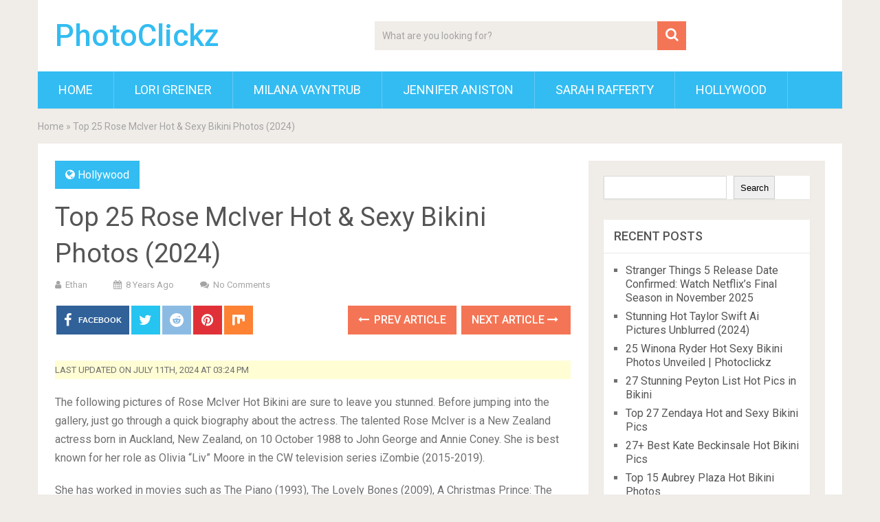

--- FILE ---
content_type: text/html; charset=UTF-8
request_url: https://photoclickz.com/rose-mciver-hot-bikini-pics/
body_size: 49144
content:
<!DOCTYPE html>
<html class="no-js" lang="en-US" prefix="og: https://ogp.me/ns#">
<head>
<meta name="google-site-verification" content="rBH3e-w-kQm4BHWvQPheTny4_j1zlqZ6Nocm92AKd00" />
	<meta charset="UTF-8">
	<!-- Always force latest IE rendering engine (even in intranet) & Chrome Frame -->
	<!--[if IE ]>
	<meta http-equiv="X-UA-Compatible" content="IE=edge,chrome=1">
	<![endif]-->
	<link rel="profile" href="http://gmpg.org/xfn/11" />
	
                    <link rel="icon" href="https://photoclickz.com/wp-content/uploads/2024/01/cropped-photoclickz-32x32.jpg" sizes="32x32" />                    
                    <meta name="msapplication-TileImage" content="https://photoclickz.com/wp-content/uploads/2024/01/cropped-photoclickz-270x270.jpg">        
                    <link rel="apple-touch-icon-precomposed" href="https://photoclickz.com/wp-content/uploads/2024/01/cropped-photoclickz-180x180.jpg">        
                    <meta name="viewport" content="width=device-width, initial-scale=1">
            <meta name="apple-mobile-web-app-capable" content="yes">
            <meta name="apple-mobile-web-app-status-bar-style" content="black">
        
        	<link rel="pingback" href="https://photoclickz.com/xmlrpc.php" />
	<script type="text/javascript">document.documentElement.className = document.documentElement.className.replace( /\bno-js\b/,'js' );</script>
<!-- Search Engine Optimization by Rank Math - https://rankmath.com/ -->
<title>Top 25 Rose McIver Hot &amp; Sexy Bikini Photos (2026)</title><link rel="preload" data-rocket-preload as="image" href="https://photoclickz.com/wp-content/uploads/2018/04/hot-Rose-McIver-1024x641.jpg" imagesrcset="https://photoclickz.com/wp-content/uploads/2018/04/hot-Rose-McIver-1024x641.jpg 1024w, https://photoclickz.com/wp-content/uploads/2018/04/hot-Rose-McIver-300x188.jpg 300w, https://photoclickz.com/wp-content/uploads/2018/04/hot-Rose-McIver-768x481.jpg 768w, https://photoclickz.com/wp-content/uploads/2018/04/hot-Rose-McIver.jpg 1080w" imagesizes="(max-width: 1024px) 100vw, 1024px" fetchpriority="high">
<meta name="description" content="Don’t miss out on these amazing Rose McIver Hot &amp; Sexy Bikini photos showcase her beauty and fashion sense."/>
<meta name="robots" content="follow, index, max-snippet:-1, max-video-preview:-1, max-image-preview:large"/>
<link rel="canonical" href="https://photoclickz.com/rose-mciver-hot-bikini-pics/" />
<meta property="og:locale" content="en_US" />
<meta property="og:type" content="article" />
<meta property="og:title" content="Top 25 Rose McIver Hot &amp; Sexy Bikini Photos (2026)" />
<meta property="og:description" content="Don’t miss out on these amazing Rose McIver Hot &amp; Sexy Bikini photos showcase her beauty and fashion sense." />
<meta property="og:url" content="https://photoclickz.com/rose-mciver-hot-bikini-pics/" />
<meta property="og:site_name" content="PhotoClickz" />
<meta property="article:section" content="Hollywood" />
<meta property="og:updated_time" content="2024-07-11T15:24:02+00:00" />
<meta property="og:image" content="https://photoclickz.com/wp-content/uploads/2018/04/Rose-McIver-hot-images.jpg" />
<meta property="og:image:secure_url" content="https://photoclickz.com/wp-content/uploads/2018/04/Rose-McIver-hot-images.jpg" />
<meta property="og:image:width" content="1200" />
<meta property="og:image:height" content="1800" />
<meta property="og:image:alt" content="Rose McIver Hot" />
<meta property="og:image:type" content="image/jpeg" />
<meta property="article:published_time" content="2018-05-16T11:34:59+00:00" />
<meta property="article:modified_time" content="2024-07-11T15:24:02+00:00" />
<meta name="twitter:card" content="summary_large_image" />
<meta name="twitter:title" content="Top 25 Rose McIver Hot &amp; Sexy Bikini Photos (2026)" />
<meta name="twitter:description" content="Don’t miss out on these amazing Rose McIver Hot &amp; Sexy Bikini photos showcase her beauty and fashion sense." />
<meta name="twitter:image" content="https://photoclickz.com/wp-content/uploads/2018/04/Rose-McIver-hot-images.jpg" />
<meta name="twitter:label1" content="Written by" />
<meta name="twitter:data1" content="Ethan" />
<meta name="twitter:label2" content="Time to read" />
<meta name="twitter:data2" content="Less than a minute" />
<script type="application/ld+json" class="rank-math-schema">{"@context":"https://schema.org","@graph":[{"@type":["Person","Organization"],"@id":"https://photoclickz.com/#person","name":"Ethan"},{"@type":"WebSite","@id":"https://photoclickz.com/#website","url":"https://photoclickz.com","name":"PhotoClickz","publisher":{"@id":"https://photoclickz.com/#person"},"inLanguage":"en-US"},{"@type":"ImageObject","@id":"https://photoclickz.com/wp-content/uploads/2018/04/Rose-McIver-hot-images.jpg","url":"https://photoclickz.com/wp-content/uploads/2018/04/Rose-McIver-hot-images.jpg","width":"1200","height":"1800","inLanguage":"en-US"},{"@type":"BreadcrumbList","@id":"https://photoclickz.com/rose-mciver-hot-bikini-pics/#breadcrumb","itemListElement":[{"@type":"ListItem","position":"1","item":{"@id":"https://photoclickz.com","name":"Home"}},{"@type":"ListItem","position":"2","item":{"@id":"https://photoclickz.com/rose-mciver-hot-bikini-pics/","name":"Top 25 Rose McIver Hot &#038; Sexy Bikini Photos (2024)"}}]},{"@type":"WebPage","@id":"https://photoclickz.com/rose-mciver-hot-bikini-pics/#webpage","url":"https://photoclickz.com/rose-mciver-hot-bikini-pics/","name":"Top 25 Rose McIver Hot &amp; Sexy Bikini Photos (2026)","datePublished":"2018-05-16T11:34:59+00:00","dateModified":"2024-07-11T15:24:02+00:00","isPartOf":{"@id":"https://photoclickz.com/#website"},"primaryImageOfPage":{"@id":"https://photoclickz.com/wp-content/uploads/2018/04/Rose-McIver-hot-images.jpg"},"inLanguage":"en-US","breadcrumb":{"@id":"https://photoclickz.com/rose-mciver-hot-bikini-pics/#breadcrumb"}},{"@type":"Person","@id":"https://photoclickz.com/author/admin/","name":"Ethan","url":"https://photoclickz.com/author/admin/","image":{"@type":"ImageObject","@id":"https://secure.gravatar.com/avatar/cf7f9e6d2e71c476d3097769c3228de827ed7c4e2f9a88e767b9d69dfa3600a1?s=96&amp;d=mm&amp;r=g","url":"https://secure.gravatar.com/avatar/cf7f9e6d2e71c476d3097769c3228de827ed7c4e2f9a88e767b9d69dfa3600a1?s=96&amp;d=mm&amp;r=g","caption":"Ethan","inLanguage":"en-US"}},{"@type":"BlogPosting","headline":"Top 25 Rose McIver Hot &amp; Sexy Bikini Photos (2026)","keywords":"Rose McIver Hot,Rose McIver bikini","datePublished":"2018-05-16T11:34:59+00:00","dateModified":"2024-07-11T15:24:02+00:00","author":{"@id":"https://photoclickz.com/author/admin/","name":"Ethan"},"publisher":{"@id":"https://photoclickz.com/#person"},"description":"Don\u2019t miss out on these amazing Rose McIver Hot &amp; Sexy Bikini photos showcase her beauty and fashion sense.","name":"Top 25 Rose McIver Hot &amp; Sexy Bikini Photos (2026)","@id":"https://photoclickz.com/rose-mciver-hot-bikini-pics/#richSnippet","isPartOf":{"@id":"https://photoclickz.com/rose-mciver-hot-bikini-pics/#webpage"},"image":{"@id":"https://photoclickz.com/wp-content/uploads/2018/04/Rose-McIver-hot-images.jpg"},"inLanguage":"en-US","mainEntityOfPage":{"@id":"https://photoclickz.com/rose-mciver-hot-bikini-pics/#webpage"}}]}</script>
<!-- /Rank Math WordPress SEO plugin -->

<link rel="alternate" type="application/rss+xml" title="PhotoClickz &raquo; Feed" href="https://photoclickz.com/feed/" />
<link rel="alternate" type="application/rss+xml" title="PhotoClickz &raquo; Comments Feed" href="https://photoclickz.com/comments/feed/" />
<link rel="alternate" type="application/rss+xml" title="PhotoClickz &raquo; Top 25 Rose McIver Hot &#038; Sexy Bikini Photos (2024) Comments Feed" href="https://photoclickz.com/rose-mciver-hot-bikini-pics/feed/" />
<link rel="alternate" title="oEmbed (JSON)" type="application/json+oembed" href="https://photoclickz.com/wp-json/oembed/1.0/embed?url=https%3A%2F%2Fphotoclickz.com%2Frose-mciver-hot-bikini-pics%2F" />
<link rel="alternate" title="oEmbed (XML)" type="text/xml+oembed" href="https://photoclickz.com/wp-json/oembed/1.0/embed?url=https%3A%2F%2Fphotoclickz.com%2Frose-mciver-hot-bikini-pics%2F&#038;format=xml" />
<style id='wp-img-auto-sizes-contain-inline-css' type='text/css'>
img:is([sizes=auto i],[sizes^="auto," i]){contain-intrinsic-size:3000px 1500px}
/*# sourceURL=wp-img-auto-sizes-contain-inline-css */
</style>
<style id='wp-emoji-styles-inline-css' type='text/css'>

	img.wp-smiley, img.emoji {
		display: inline !important;
		border: none !important;
		box-shadow: none !important;
		height: 1em !important;
		width: 1em !important;
		margin: 0 0.07em !important;
		vertical-align: -0.1em !important;
		background: none !important;
		padding: 0 !important;
	}
/*# sourceURL=wp-emoji-styles-inline-css */
</style>
<style id='wp-block-library-inline-css' type='text/css'>
:root{--wp-block-synced-color:#7a00df;--wp-block-synced-color--rgb:122,0,223;--wp-bound-block-color:var(--wp-block-synced-color);--wp-editor-canvas-background:#ddd;--wp-admin-theme-color:#007cba;--wp-admin-theme-color--rgb:0,124,186;--wp-admin-theme-color-darker-10:#006ba1;--wp-admin-theme-color-darker-10--rgb:0,107,160.5;--wp-admin-theme-color-darker-20:#005a87;--wp-admin-theme-color-darker-20--rgb:0,90,135;--wp-admin-border-width-focus:2px}@media (min-resolution:192dpi){:root{--wp-admin-border-width-focus:1.5px}}.wp-element-button{cursor:pointer}:root .has-very-light-gray-background-color{background-color:#eee}:root .has-very-dark-gray-background-color{background-color:#313131}:root .has-very-light-gray-color{color:#eee}:root .has-very-dark-gray-color{color:#313131}:root .has-vivid-green-cyan-to-vivid-cyan-blue-gradient-background{background:linear-gradient(135deg,#00d084,#0693e3)}:root .has-purple-crush-gradient-background{background:linear-gradient(135deg,#34e2e4,#4721fb 50%,#ab1dfe)}:root .has-hazy-dawn-gradient-background{background:linear-gradient(135deg,#faaca8,#dad0ec)}:root .has-subdued-olive-gradient-background{background:linear-gradient(135deg,#fafae1,#67a671)}:root .has-atomic-cream-gradient-background{background:linear-gradient(135deg,#fdd79a,#004a59)}:root .has-nightshade-gradient-background{background:linear-gradient(135deg,#330968,#31cdcf)}:root .has-midnight-gradient-background{background:linear-gradient(135deg,#020381,#2874fc)}:root{--wp--preset--font-size--normal:16px;--wp--preset--font-size--huge:42px}.has-regular-font-size{font-size:1em}.has-larger-font-size{font-size:2.625em}.has-normal-font-size{font-size:var(--wp--preset--font-size--normal)}.has-huge-font-size{font-size:var(--wp--preset--font-size--huge)}.has-text-align-center{text-align:center}.has-text-align-left{text-align:left}.has-text-align-right{text-align:right}.has-fit-text{white-space:nowrap!important}#end-resizable-editor-section{display:none}.aligncenter{clear:both}.items-justified-left{justify-content:flex-start}.items-justified-center{justify-content:center}.items-justified-right{justify-content:flex-end}.items-justified-space-between{justify-content:space-between}.screen-reader-text{border:0;clip-path:inset(50%);height:1px;margin:-1px;overflow:hidden;padding:0;position:absolute;width:1px;word-wrap:normal!important}.screen-reader-text:focus{background-color:#ddd;clip-path:none;color:#444;display:block;font-size:1em;height:auto;left:5px;line-height:normal;padding:15px 23px 14px;text-decoration:none;top:5px;width:auto;z-index:100000}html :where(.has-border-color){border-style:solid}html :where([style*=border-top-color]){border-top-style:solid}html :where([style*=border-right-color]){border-right-style:solid}html :where([style*=border-bottom-color]){border-bottom-style:solid}html :where([style*=border-left-color]){border-left-style:solid}html :where([style*=border-width]){border-style:solid}html :where([style*=border-top-width]){border-top-style:solid}html :where([style*=border-right-width]){border-right-style:solid}html :where([style*=border-bottom-width]){border-bottom-style:solid}html :where([style*=border-left-width]){border-left-style:solid}html :where(img[class*=wp-image-]){height:auto;max-width:100%}:where(figure){margin:0 0 1em}html :where(.is-position-sticky){--wp-admin--admin-bar--position-offset:var(--wp-admin--admin-bar--height,0px)}@media screen and (max-width:600px){html :where(.is-position-sticky){--wp-admin--admin-bar--position-offset:0px}}

/*# sourceURL=wp-block-library-inline-css */
</style><style id='wp-block-heading-inline-css' type='text/css'>
h1:where(.wp-block-heading).has-background,h2:where(.wp-block-heading).has-background,h3:where(.wp-block-heading).has-background,h4:where(.wp-block-heading).has-background,h5:where(.wp-block-heading).has-background,h6:where(.wp-block-heading).has-background{padding:1.25em 2.375em}h1.has-text-align-left[style*=writing-mode]:where([style*=vertical-lr]),h1.has-text-align-right[style*=writing-mode]:where([style*=vertical-rl]),h2.has-text-align-left[style*=writing-mode]:where([style*=vertical-lr]),h2.has-text-align-right[style*=writing-mode]:where([style*=vertical-rl]),h3.has-text-align-left[style*=writing-mode]:where([style*=vertical-lr]),h3.has-text-align-right[style*=writing-mode]:where([style*=vertical-rl]),h4.has-text-align-left[style*=writing-mode]:where([style*=vertical-lr]),h4.has-text-align-right[style*=writing-mode]:where([style*=vertical-rl]),h5.has-text-align-left[style*=writing-mode]:where([style*=vertical-lr]),h5.has-text-align-right[style*=writing-mode]:where([style*=vertical-rl]),h6.has-text-align-left[style*=writing-mode]:where([style*=vertical-lr]),h6.has-text-align-right[style*=writing-mode]:where([style*=vertical-rl]){rotate:180deg}
/*# sourceURL=https://photoclickz.com/wp-includes/blocks/heading/style.min.css */
</style>
<style id='wp-block-image-inline-css' type='text/css'>
.wp-block-image>a,.wp-block-image>figure>a{display:inline-block}.wp-block-image img{box-sizing:border-box;height:auto;max-width:100%;vertical-align:bottom}@media not (prefers-reduced-motion){.wp-block-image img.hide{visibility:hidden}.wp-block-image img.show{animation:show-content-image .4s}}.wp-block-image[style*=border-radius] img,.wp-block-image[style*=border-radius]>a{border-radius:inherit}.wp-block-image.has-custom-border img{box-sizing:border-box}.wp-block-image.aligncenter{text-align:center}.wp-block-image.alignfull>a,.wp-block-image.alignwide>a{width:100%}.wp-block-image.alignfull img,.wp-block-image.alignwide img{height:auto;width:100%}.wp-block-image .aligncenter,.wp-block-image .alignleft,.wp-block-image .alignright,.wp-block-image.aligncenter,.wp-block-image.alignleft,.wp-block-image.alignright{display:table}.wp-block-image .aligncenter>figcaption,.wp-block-image .alignleft>figcaption,.wp-block-image .alignright>figcaption,.wp-block-image.aligncenter>figcaption,.wp-block-image.alignleft>figcaption,.wp-block-image.alignright>figcaption{caption-side:bottom;display:table-caption}.wp-block-image .alignleft{float:left;margin:.5em 1em .5em 0}.wp-block-image .alignright{float:right;margin:.5em 0 .5em 1em}.wp-block-image .aligncenter{margin-left:auto;margin-right:auto}.wp-block-image :where(figcaption){margin-bottom:1em;margin-top:.5em}.wp-block-image.is-style-circle-mask img{border-radius:9999px}@supports ((-webkit-mask-image:none) or (mask-image:none)) or (-webkit-mask-image:none){.wp-block-image.is-style-circle-mask img{border-radius:0;-webkit-mask-image:url('data:image/svg+xml;utf8,<svg viewBox="0 0 100 100" xmlns="http://www.w3.org/2000/svg"><circle cx="50" cy="50" r="50"/></svg>');mask-image:url('data:image/svg+xml;utf8,<svg viewBox="0 0 100 100" xmlns="http://www.w3.org/2000/svg"><circle cx="50" cy="50" r="50"/></svg>');mask-mode:alpha;-webkit-mask-position:center;mask-position:center;-webkit-mask-repeat:no-repeat;mask-repeat:no-repeat;-webkit-mask-size:contain;mask-size:contain}}:root :where(.wp-block-image.is-style-rounded img,.wp-block-image .is-style-rounded img){border-radius:9999px}.wp-block-image figure{margin:0}.wp-lightbox-container{display:flex;flex-direction:column;position:relative}.wp-lightbox-container img{cursor:zoom-in}.wp-lightbox-container img:hover+button{opacity:1}.wp-lightbox-container button{align-items:center;backdrop-filter:blur(16px) saturate(180%);background-color:#5a5a5a40;border:none;border-radius:4px;cursor:zoom-in;display:flex;height:20px;justify-content:center;opacity:0;padding:0;position:absolute;right:16px;text-align:center;top:16px;width:20px;z-index:100}@media not (prefers-reduced-motion){.wp-lightbox-container button{transition:opacity .2s ease}}.wp-lightbox-container button:focus-visible{outline:3px auto #5a5a5a40;outline:3px auto -webkit-focus-ring-color;outline-offset:3px}.wp-lightbox-container button:hover{cursor:pointer;opacity:1}.wp-lightbox-container button:focus{opacity:1}.wp-lightbox-container button:focus,.wp-lightbox-container button:hover,.wp-lightbox-container button:not(:hover):not(:active):not(.has-background){background-color:#5a5a5a40;border:none}.wp-lightbox-overlay{box-sizing:border-box;cursor:zoom-out;height:100vh;left:0;overflow:hidden;position:fixed;top:0;visibility:hidden;width:100%;z-index:100000}.wp-lightbox-overlay .close-button{align-items:center;cursor:pointer;display:flex;justify-content:center;min-height:40px;min-width:40px;padding:0;position:absolute;right:calc(env(safe-area-inset-right) + 16px);top:calc(env(safe-area-inset-top) + 16px);z-index:5000000}.wp-lightbox-overlay .close-button:focus,.wp-lightbox-overlay .close-button:hover,.wp-lightbox-overlay .close-button:not(:hover):not(:active):not(.has-background){background:none;border:none}.wp-lightbox-overlay .lightbox-image-container{height:var(--wp--lightbox-container-height);left:50%;overflow:hidden;position:absolute;top:50%;transform:translate(-50%,-50%);transform-origin:top left;width:var(--wp--lightbox-container-width);z-index:9999999999}.wp-lightbox-overlay .wp-block-image{align-items:center;box-sizing:border-box;display:flex;height:100%;justify-content:center;margin:0;position:relative;transform-origin:0 0;width:100%;z-index:3000000}.wp-lightbox-overlay .wp-block-image img{height:var(--wp--lightbox-image-height);min-height:var(--wp--lightbox-image-height);min-width:var(--wp--lightbox-image-width);width:var(--wp--lightbox-image-width)}.wp-lightbox-overlay .wp-block-image figcaption{display:none}.wp-lightbox-overlay button{background:none;border:none}.wp-lightbox-overlay .scrim{background-color:#fff;height:100%;opacity:.9;position:absolute;width:100%;z-index:2000000}.wp-lightbox-overlay.active{visibility:visible}@media not (prefers-reduced-motion){.wp-lightbox-overlay.active{animation:turn-on-visibility .25s both}.wp-lightbox-overlay.active img{animation:turn-on-visibility .35s both}.wp-lightbox-overlay.show-closing-animation:not(.active){animation:turn-off-visibility .35s both}.wp-lightbox-overlay.show-closing-animation:not(.active) img{animation:turn-off-visibility .25s both}.wp-lightbox-overlay.zoom.active{animation:none;opacity:1;visibility:visible}.wp-lightbox-overlay.zoom.active .lightbox-image-container{animation:lightbox-zoom-in .4s}.wp-lightbox-overlay.zoom.active .lightbox-image-container img{animation:none}.wp-lightbox-overlay.zoom.active .scrim{animation:turn-on-visibility .4s forwards}.wp-lightbox-overlay.zoom.show-closing-animation:not(.active){animation:none}.wp-lightbox-overlay.zoom.show-closing-animation:not(.active) .lightbox-image-container{animation:lightbox-zoom-out .4s}.wp-lightbox-overlay.zoom.show-closing-animation:not(.active) .lightbox-image-container img{animation:none}.wp-lightbox-overlay.zoom.show-closing-animation:not(.active) .scrim{animation:turn-off-visibility .4s forwards}}@keyframes show-content-image{0%{visibility:hidden}99%{visibility:hidden}to{visibility:visible}}@keyframes turn-on-visibility{0%{opacity:0}to{opacity:1}}@keyframes turn-off-visibility{0%{opacity:1;visibility:visible}99%{opacity:0;visibility:visible}to{opacity:0;visibility:hidden}}@keyframes lightbox-zoom-in{0%{transform:translate(calc((-100vw + var(--wp--lightbox-scrollbar-width))/2 + var(--wp--lightbox-initial-left-position)),calc(-50vh + var(--wp--lightbox-initial-top-position))) scale(var(--wp--lightbox-scale))}to{transform:translate(-50%,-50%) scale(1)}}@keyframes lightbox-zoom-out{0%{transform:translate(-50%,-50%) scale(1);visibility:visible}99%{visibility:visible}to{transform:translate(calc((-100vw + var(--wp--lightbox-scrollbar-width))/2 + var(--wp--lightbox-initial-left-position)),calc(-50vh + var(--wp--lightbox-initial-top-position))) scale(var(--wp--lightbox-scale));visibility:hidden}}
/*# sourceURL=https://photoclickz.com/wp-includes/blocks/image/style.min.css */
</style>
<style id='wp-block-image-theme-inline-css' type='text/css'>
:root :where(.wp-block-image figcaption){color:#555;font-size:13px;text-align:center}.is-dark-theme :root :where(.wp-block-image figcaption){color:#ffffffa6}.wp-block-image{margin:0 0 1em}
/*# sourceURL=https://photoclickz.com/wp-includes/blocks/image/theme.min.css */
</style>
<style id='wp-block-latest-posts-inline-css' type='text/css'>
.wp-block-latest-posts{box-sizing:border-box}.wp-block-latest-posts.alignleft{margin-right:2em}.wp-block-latest-posts.alignright{margin-left:2em}.wp-block-latest-posts.wp-block-latest-posts__list{list-style:none}.wp-block-latest-posts.wp-block-latest-posts__list li{clear:both;overflow-wrap:break-word}.wp-block-latest-posts.is-grid{display:flex;flex-wrap:wrap}.wp-block-latest-posts.is-grid li{margin:0 1.25em 1.25em 0;width:100%}@media (min-width:600px){.wp-block-latest-posts.columns-2 li{width:calc(50% - .625em)}.wp-block-latest-posts.columns-2 li:nth-child(2n){margin-right:0}.wp-block-latest-posts.columns-3 li{width:calc(33.33333% - .83333em)}.wp-block-latest-posts.columns-3 li:nth-child(3n){margin-right:0}.wp-block-latest-posts.columns-4 li{width:calc(25% - .9375em)}.wp-block-latest-posts.columns-4 li:nth-child(4n){margin-right:0}.wp-block-latest-posts.columns-5 li{width:calc(20% - 1em)}.wp-block-latest-posts.columns-5 li:nth-child(5n){margin-right:0}.wp-block-latest-posts.columns-6 li{width:calc(16.66667% - 1.04167em)}.wp-block-latest-posts.columns-6 li:nth-child(6n){margin-right:0}}:root :where(.wp-block-latest-posts.is-grid){padding:0}:root :where(.wp-block-latest-posts.wp-block-latest-posts__list){padding-left:0}.wp-block-latest-posts__post-author,.wp-block-latest-posts__post-date{display:block;font-size:.8125em}.wp-block-latest-posts__post-excerpt,.wp-block-latest-posts__post-full-content{margin-bottom:1em;margin-top:.5em}.wp-block-latest-posts__featured-image a{display:inline-block}.wp-block-latest-posts__featured-image img{height:auto;max-width:100%;width:auto}.wp-block-latest-posts__featured-image.alignleft{float:left;margin-right:1em}.wp-block-latest-posts__featured-image.alignright{float:right;margin-left:1em}.wp-block-latest-posts__featured-image.aligncenter{margin-bottom:1em;text-align:center}
/*# sourceURL=https://photoclickz.com/wp-includes/blocks/latest-posts/style.min.css */
</style>
<style id='wp-block-search-inline-css' type='text/css'>
.wp-block-search__button{margin-left:10px;word-break:normal}.wp-block-search__button.has-icon{line-height:0}.wp-block-search__button svg{height:1.25em;min-height:24px;min-width:24px;width:1.25em;fill:currentColor;vertical-align:text-bottom}:where(.wp-block-search__button){border:1px solid #ccc;padding:6px 10px}.wp-block-search__inside-wrapper{display:flex;flex:auto;flex-wrap:nowrap;max-width:100%}.wp-block-search__label{width:100%}.wp-block-search.wp-block-search__button-only .wp-block-search__button{box-sizing:border-box;display:flex;flex-shrink:0;justify-content:center;margin-left:0;max-width:100%}.wp-block-search.wp-block-search__button-only .wp-block-search__inside-wrapper{min-width:0!important;transition-property:width}.wp-block-search.wp-block-search__button-only .wp-block-search__input{flex-basis:100%;transition-duration:.3s}.wp-block-search.wp-block-search__button-only.wp-block-search__searchfield-hidden,.wp-block-search.wp-block-search__button-only.wp-block-search__searchfield-hidden .wp-block-search__inside-wrapper{overflow:hidden}.wp-block-search.wp-block-search__button-only.wp-block-search__searchfield-hidden .wp-block-search__input{border-left-width:0!important;border-right-width:0!important;flex-basis:0;flex-grow:0;margin:0;min-width:0!important;padding-left:0!important;padding-right:0!important;width:0!important}:where(.wp-block-search__input){appearance:none;border:1px solid #949494;flex-grow:1;font-family:inherit;font-size:inherit;font-style:inherit;font-weight:inherit;letter-spacing:inherit;line-height:inherit;margin-left:0;margin-right:0;min-width:3rem;padding:8px;text-decoration:unset!important;text-transform:inherit}:where(.wp-block-search__button-inside .wp-block-search__inside-wrapper){background-color:#fff;border:1px solid #949494;box-sizing:border-box;padding:4px}:where(.wp-block-search__button-inside .wp-block-search__inside-wrapper) .wp-block-search__input{border:none;border-radius:0;padding:0 4px}:where(.wp-block-search__button-inside .wp-block-search__inside-wrapper) .wp-block-search__input:focus{outline:none}:where(.wp-block-search__button-inside .wp-block-search__inside-wrapper) :where(.wp-block-search__button){padding:4px 8px}.wp-block-search.aligncenter .wp-block-search__inside-wrapper{margin:auto}.wp-block[data-align=right] .wp-block-search.wp-block-search__button-only .wp-block-search__inside-wrapper{float:right}
/*# sourceURL=https://photoclickz.com/wp-includes/blocks/search/style.min.css */
</style>
<style id='wp-block-search-theme-inline-css' type='text/css'>
.wp-block-search .wp-block-search__label{font-weight:700}.wp-block-search__button{border:1px solid #ccc;padding:.375em .625em}
/*# sourceURL=https://photoclickz.com/wp-includes/blocks/search/theme.min.css */
</style>
<style id='wp-block-paragraph-inline-css' type='text/css'>
.is-small-text{font-size:.875em}.is-regular-text{font-size:1em}.is-large-text{font-size:2.25em}.is-larger-text{font-size:3em}.has-drop-cap:not(:focus):first-letter{float:left;font-size:8.4em;font-style:normal;font-weight:100;line-height:.68;margin:.05em .1em 0 0;text-transform:uppercase}body.rtl .has-drop-cap:not(:focus):first-letter{float:none;margin-left:.1em}p.has-drop-cap.has-background{overflow:hidden}:root :where(p.has-background){padding:1.25em 2.375em}:where(p.has-text-color:not(.has-link-color)) a{color:inherit}p.has-text-align-left[style*="writing-mode:vertical-lr"],p.has-text-align-right[style*="writing-mode:vertical-rl"]{rotate:180deg}
/*# sourceURL=https://photoclickz.com/wp-includes/blocks/paragraph/style.min.css */
</style>
<style id='global-styles-inline-css' type='text/css'>
:root{--wp--preset--aspect-ratio--square: 1;--wp--preset--aspect-ratio--4-3: 4/3;--wp--preset--aspect-ratio--3-4: 3/4;--wp--preset--aspect-ratio--3-2: 3/2;--wp--preset--aspect-ratio--2-3: 2/3;--wp--preset--aspect-ratio--16-9: 16/9;--wp--preset--aspect-ratio--9-16: 9/16;--wp--preset--color--black: #000000;--wp--preset--color--cyan-bluish-gray: #abb8c3;--wp--preset--color--white: #ffffff;--wp--preset--color--pale-pink: #f78da7;--wp--preset--color--vivid-red: #cf2e2e;--wp--preset--color--luminous-vivid-orange: #ff6900;--wp--preset--color--luminous-vivid-amber: #fcb900;--wp--preset--color--light-green-cyan: #7bdcb5;--wp--preset--color--vivid-green-cyan: #00d084;--wp--preset--color--pale-cyan-blue: #8ed1fc;--wp--preset--color--vivid-cyan-blue: #0693e3;--wp--preset--color--vivid-purple: #9b51e0;--wp--preset--gradient--vivid-cyan-blue-to-vivid-purple: linear-gradient(135deg,rgb(6,147,227) 0%,rgb(155,81,224) 100%);--wp--preset--gradient--light-green-cyan-to-vivid-green-cyan: linear-gradient(135deg,rgb(122,220,180) 0%,rgb(0,208,130) 100%);--wp--preset--gradient--luminous-vivid-amber-to-luminous-vivid-orange: linear-gradient(135deg,rgb(252,185,0) 0%,rgb(255,105,0) 100%);--wp--preset--gradient--luminous-vivid-orange-to-vivid-red: linear-gradient(135deg,rgb(255,105,0) 0%,rgb(207,46,46) 100%);--wp--preset--gradient--very-light-gray-to-cyan-bluish-gray: linear-gradient(135deg,rgb(238,238,238) 0%,rgb(169,184,195) 100%);--wp--preset--gradient--cool-to-warm-spectrum: linear-gradient(135deg,rgb(74,234,220) 0%,rgb(151,120,209) 20%,rgb(207,42,186) 40%,rgb(238,44,130) 60%,rgb(251,105,98) 80%,rgb(254,248,76) 100%);--wp--preset--gradient--blush-light-purple: linear-gradient(135deg,rgb(255,206,236) 0%,rgb(152,150,240) 100%);--wp--preset--gradient--blush-bordeaux: linear-gradient(135deg,rgb(254,205,165) 0%,rgb(254,45,45) 50%,rgb(107,0,62) 100%);--wp--preset--gradient--luminous-dusk: linear-gradient(135deg,rgb(255,203,112) 0%,rgb(199,81,192) 50%,rgb(65,88,208) 100%);--wp--preset--gradient--pale-ocean: linear-gradient(135deg,rgb(255,245,203) 0%,rgb(182,227,212) 50%,rgb(51,167,181) 100%);--wp--preset--gradient--electric-grass: linear-gradient(135deg,rgb(202,248,128) 0%,rgb(113,206,126) 100%);--wp--preset--gradient--midnight: linear-gradient(135deg,rgb(2,3,129) 0%,rgb(40,116,252) 100%);--wp--preset--font-size--small: 13px;--wp--preset--font-size--medium: 20px;--wp--preset--font-size--large: 36px;--wp--preset--font-size--x-large: 42px;--wp--preset--spacing--20: 0.44rem;--wp--preset--spacing--30: 0.67rem;--wp--preset--spacing--40: 1rem;--wp--preset--spacing--50: 1.5rem;--wp--preset--spacing--60: 2.25rem;--wp--preset--spacing--70: 3.38rem;--wp--preset--spacing--80: 5.06rem;--wp--preset--shadow--natural: 6px 6px 9px rgba(0, 0, 0, 0.2);--wp--preset--shadow--deep: 12px 12px 50px rgba(0, 0, 0, 0.4);--wp--preset--shadow--sharp: 6px 6px 0px rgba(0, 0, 0, 0.2);--wp--preset--shadow--outlined: 6px 6px 0px -3px rgb(255, 255, 255), 6px 6px rgb(0, 0, 0);--wp--preset--shadow--crisp: 6px 6px 0px rgb(0, 0, 0);}:where(.is-layout-flex){gap: 0.5em;}:where(.is-layout-grid){gap: 0.5em;}body .is-layout-flex{display: flex;}.is-layout-flex{flex-wrap: wrap;align-items: center;}.is-layout-flex > :is(*, div){margin: 0;}body .is-layout-grid{display: grid;}.is-layout-grid > :is(*, div){margin: 0;}:where(.wp-block-columns.is-layout-flex){gap: 2em;}:where(.wp-block-columns.is-layout-grid){gap: 2em;}:where(.wp-block-post-template.is-layout-flex){gap: 1.25em;}:where(.wp-block-post-template.is-layout-grid){gap: 1.25em;}.has-black-color{color: var(--wp--preset--color--black) !important;}.has-cyan-bluish-gray-color{color: var(--wp--preset--color--cyan-bluish-gray) !important;}.has-white-color{color: var(--wp--preset--color--white) !important;}.has-pale-pink-color{color: var(--wp--preset--color--pale-pink) !important;}.has-vivid-red-color{color: var(--wp--preset--color--vivid-red) !important;}.has-luminous-vivid-orange-color{color: var(--wp--preset--color--luminous-vivid-orange) !important;}.has-luminous-vivid-amber-color{color: var(--wp--preset--color--luminous-vivid-amber) !important;}.has-light-green-cyan-color{color: var(--wp--preset--color--light-green-cyan) !important;}.has-vivid-green-cyan-color{color: var(--wp--preset--color--vivid-green-cyan) !important;}.has-pale-cyan-blue-color{color: var(--wp--preset--color--pale-cyan-blue) !important;}.has-vivid-cyan-blue-color{color: var(--wp--preset--color--vivid-cyan-blue) !important;}.has-vivid-purple-color{color: var(--wp--preset--color--vivid-purple) !important;}.has-black-background-color{background-color: var(--wp--preset--color--black) !important;}.has-cyan-bluish-gray-background-color{background-color: var(--wp--preset--color--cyan-bluish-gray) !important;}.has-white-background-color{background-color: var(--wp--preset--color--white) !important;}.has-pale-pink-background-color{background-color: var(--wp--preset--color--pale-pink) !important;}.has-vivid-red-background-color{background-color: var(--wp--preset--color--vivid-red) !important;}.has-luminous-vivid-orange-background-color{background-color: var(--wp--preset--color--luminous-vivid-orange) !important;}.has-luminous-vivid-amber-background-color{background-color: var(--wp--preset--color--luminous-vivid-amber) !important;}.has-light-green-cyan-background-color{background-color: var(--wp--preset--color--light-green-cyan) !important;}.has-vivid-green-cyan-background-color{background-color: var(--wp--preset--color--vivid-green-cyan) !important;}.has-pale-cyan-blue-background-color{background-color: var(--wp--preset--color--pale-cyan-blue) !important;}.has-vivid-cyan-blue-background-color{background-color: var(--wp--preset--color--vivid-cyan-blue) !important;}.has-vivid-purple-background-color{background-color: var(--wp--preset--color--vivid-purple) !important;}.has-black-border-color{border-color: var(--wp--preset--color--black) !important;}.has-cyan-bluish-gray-border-color{border-color: var(--wp--preset--color--cyan-bluish-gray) !important;}.has-white-border-color{border-color: var(--wp--preset--color--white) !important;}.has-pale-pink-border-color{border-color: var(--wp--preset--color--pale-pink) !important;}.has-vivid-red-border-color{border-color: var(--wp--preset--color--vivid-red) !important;}.has-luminous-vivid-orange-border-color{border-color: var(--wp--preset--color--luminous-vivid-orange) !important;}.has-luminous-vivid-amber-border-color{border-color: var(--wp--preset--color--luminous-vivid-amber) !important;}.has-light-green-cyan-border-color{border-color: var(--wp--preset--color--light-green-cyan) !important;}.has-vivid-green-cyan-border-color{border-color: var(--wp--preset--color--vivid-green-cyan) !important;}.has-pale-cyan-blue-border-color{border-color: var(--wp--preset--color--pale-cyan-blue) !important;}.has-vivid-cyan-blue-border-color{border-color: var(--wp--preset--color--vivid-cyan-blue) !important;}.has-vivid-purple-border-color{border-color: var(--wp--preset--color--vivid-purple) !important;}.has-vivid-cyan-blue-to-vivid-purple-gradient-background{background: var(--wp--preset--gradient--vivid-cyan-blue-to-vivid-purple) !important;}.has-light-green-cyan-to-vivid-green-cyan-gradient-background{background: var(--wp--preset--gradient--light-green-cyan-to-vivid-green-cyan) !important;}.has-luminous-vivid-amber-to-luminous-vivid-orange-gradient-background{background: var(--wp--preset--gradient--luminous-vivid-amber-to-luminous-vivid-orange) !important;}.has-luminous-vivid-orange-to-vivid-red-gradient-background{background: var(--wp--preset--gradient--luminous-vivid-orange-to-vivid-red) !important;}.has-very-light-gray-to-cyan-bluish-gray-gradient-background{background: var(--wp--preset--gradient--very-light-gray-to-cyan-bluish-gray) !important;}.has-cool-to-warm-spectrum-gradient-background{background: var(--wp--preset--gradient--cool-to-warm-spectrum) !important;}.has-blush-light-purple-gradient-background{background: var(--wp--preset--gradient--blush-light-purple) !important;}.has-blush-bordeaux-gradient-background{background: var(--wp--preset--gradient--blush-bordeaux) !important;}.has-luminous-dusk-gradient-background{background: var(--wp--preset--gradient--luminous-dusk) !important;}.has-pale-ocean-gradient-background{background: var(--wp--preset--gradient--pale-ocean) !important;}.has-electric-grass-gradient-background{background: var(--wp--preset--gradient--electric-grass) !important;}.has-midnight-gradient-background{background: var(--wp--preset--gradient--midnight) !important;}.has-small-font-size{font-size: var(--wp--preset--font-size--small) !important;}.has-medium-font-size{font-size: var(--wp--preset--font-size--medium) !important;}.has-large-font-size{font-size: var(--wp--preset--font-size--large) !important;}.has-x-large-font-size{font-size: var(--wp--preset--font-size--x-large) !important;}
/*# sourceURL=global-styles-inline-css */
</style>

<style id='classic-theme-styles-inline-css' type='text/css'>
/*! This file is auto-generated */
.wp-block-button__link{color:#fff;background-color:#32373c;border-radius:9999px;box-shadow:none;text-decoration:none;padding:calc(.667em + 2px) calc(1.333em + 2px);font-size:1.125em}.wp-block-file__button{background:#32373c;color:#fff;text-decoration:none}
/*# sourceURL=/wp-includes/css/classic-themes.min.css */
</style>
<link data-minify="1" rel='stylesheet' id='sociallyviral-stylesheet-css' href='https://photoclickz.com/wp-content/cache/min/1/wp-content/themes/mts_sociallyviral/style.css?ver=1769187307' type='text/css' media='all' />
<style id='sociallyviral-stylesheet-inline-css' type='text/css'>

        body, .sidebar.c-4-12, #header #s {background-color:#f0ede9;background-image:url(https://photoclickz.com/wp-content/themes/mts_sociallyviral/images/nobg.png);}

        #primary-navigation, .navigation ul ul, .pagination a, .pagination .dots, .latestPost-review-wrapper, .single_post .thecategory, .single-prev-next a:hover, .tagcloud a:hover, #commentform input#submit:hover, .contactform #submit:hover, .post-label, .latestPost .review-type-circle.review-total-only, .latestPost .review-type-circle.wp-review-show-total, .bypostauthor .fn:after, #primary-navigation .navigation.mobile-menu-wrapper, #wpmm-megamenu .review-total-only, .owl-controls .owl-dot.active span, .owl-controls .owl-dot:hover span, .owl-prev, .owl-next, .woocommerce a.button, .woocommerce-page a.button, .woocommerce button.button, .woocommerce-page button.button, .woocommerce input.button, .woocommerce-page input.button, .woocommerce #respond input#submit, .woocommerce-page #respond input#submit, .woocommerce #content input.button, .woocommerce-page #content input.button, .woocommerce nav.woocommerce-pagination ul li a, .woocommerce-page nav.woocommerce-pagination ul li a, .woocommerce #content nav.woocommerce-pagination ul li a, .woocommerce-page #content nav.woocommerce-pagination ul li a, .woocommerce .bypostauthor:after, #searchsubmit, .woocommerce nav.woocommerce-pagination ul li span.current, .woocommerce-page nav.woocommerce-pagination ul li span.current, .woocommerce #content nav.woocommerce-pagination ul li span.current, .woocommerce-page #content nav.woocommerce-pagination ul li span.current, .woocommerce nav.woocommerce-pagination ul li a:hover, .woocommerce-page nav.woocommerce-pagination ul li a:hover, .woocommerce #content nav.woocommerce-pagination ul li a:hover, .woocommerce-page #content nav.woocommerce-pagination ul li a:hover, .woocommerce nav.woocommerce-pagination ul li a:focus, .woocommerce-page nav.woocommerce-pagination ul li a:focus, .woocommerce #content nav.woocommerce-pagination ul li a:focus, .woocommerce-page #content nav.woocommerce-pagination ul li a:focus, .woocommerce a.button, .woocommerce-page a.button, .woocommerce button.button, .woocommerce-page button.button, .woocommerce input.button, .woocommerce-page input.button, .woocommerce #respond input#submit, .woocommerce-page #respond input#submit, .woocommerce #content input.button, .woocommerce-page #content input.button { background-color: #33bcf2; color: #fff; }

        #searchform .fa-search, .currenttext, .pagination a:hover, .single .pagination a:hover .currenttext, .page-numbers.current, .pagination .nav-previous a:hover, .pagination .nav-next a:hover, .single-prev-next a, .tagcloud a, #commentform input#submit, .contact-form #mtscontact_submit, .woocommerce-product-search input[type='submit'], .woocommerce-account .woocommerce-MyAccount-navigation li.is-active { background-color: #f47555; }

        .thecontent a, .post .tags a, #commentform a, .author-posts a:hover, .fn a, a { color: #33bcf2; }

        .latestPost .title:hover, .latestPost .title a:hover, .post-info a:hover, .single_post .post-info a:hover, .copyrights a:hover, .thecontent a:hover, .breadcrumb a:hover, .sidebar.c-4-12 a:hover, .post .tags a:hover, #commentform a:hover, .author-posts a, .reply a:hover, .ajax-search-results li a:hover, .ajax-search-meta .results-link { color: #f47555; }

        .wpmm-megamenu-showing.wpmm-light-scheme { background-color:#33bcf2!important; }

        input#author:hover, input#email:hover, input#url:hover, #comment:hover, .contact-form input:hover, .contact-form textarea:hover, .woocommerce-product-search input[type='submit'] { border-color: #f47555; }

        
        
        
        .bypostauthor { background: #FAFAFA; padding: 3%!important; box-sizing: border-box; }
        .bypostauthor .fn:after { content: "Author"; position: relative; padding: 3px 10px; color: #FFF; font-size: 12px; margin-left: 5px; font-weight: normal; }
        
        
            
/*# sourceURL=sociallyviral-stylesheet-inline-css */
</style>
<link data-minify="1" rel='stylesheet' id='responsive-css' href='https://photoclickz.com/wp-content/cache/min/1/wp-content/themes/mts_sociallyviral/css/responsive.css?ver=1769187307' type='text/css' media='all' />
<link data-minify="1" rel='stylesheet' id='fontawesome-css' href='https://photoclickz.com/wp-content/cache/min/1/wp-content/themes/mts_sociallyviral/css/font-awesome.min.css?ver=1769187307' type='text/css' media='all' />
<script type="text/javascript" src="https://photoclickz.com/wp-includes/js/jquery/jquery.min.js" id="jquery-core-js" defer></script>
<script type="text/javascript" src="https://photoclickz.com/wp-includes/js/jquery/jquery-migrate.min.js" id="jquery-migrate-js" defer></script>
<link rel="https://api.w.org/" href="https://photoclickz.com/wp-json/" /><link rel="alternate" title="JSON" type="application/json" href="https://photoclickz.com/wp-json/wp/v2/posts/1329" /><link rel="EditURI" type="application/rsd+xml" title="RSD" href="https://photoclickz.com/xmlrpc.php?rsd" />
<meta name="generator" content="WordPress 6.9" />
<link rel='shortlink' href='https://photoclickz.com/?p=1329' />
<link href="//fonts.googleapis.com/css?family=Roboto:500|Roboto:normal&amp;subset=latin" rel="stylesheet" type="text/css">
<style type="text/css">
#logo a { font-family: 'Roboto'; font-weight: 500; font-size: 44px; color: #33bcf2; }
#primary-navigation li, #primary-navigation li a { font-family: 'Roboto'; font-weight: normal; font-size: 18px; color: #ffffff;text-transform: uppercase; }
.latestPost .title, .latestPost .title a { font-family: 'Roboto'; font-weight: normal; font-size: 24px; color: #555555;line-height: 36px; }
.single-title { font-family: 'Roboto'; font-weight: normal; font-size: 38px; color: #555555;line-height: 53px; }
body { font-family: 'Roboto'; font-weight: normal; font-size: 16px; color: #707070; }
.widget .widget-title { font-family: 'Roboto'; font-weight: 500; font-size: 18px; color: #555555;text-transform: uppercase; }
#sidebars .widget { font-family: 'Roboto'; font-weight: normal; font-size: 16px; color: #707070; }
.footer-widgets { font-family: 'Roboto'; font-weight: normal; font-size: 14px; color: #707070; }
h1 { font-family: 'Roboto'; font-weight: normal; font-size: 38px; color: #555555; }
h2 { font-family: 'Roboto'; font-weight: normal; font-size: 34px; color: #555555; }
h3 { font-family: 'Roboto'; font-weight: normal; font-size: 30px; color: #555555; }
h4 { font-family: 'Roboto'; font-weight: normal; font-size: 28px; color: #555555; }
h5 { font-family: 'Roboto'; font-weight: normal; font-size: 24px; color: #555555; }
h6 { font-family: 'Roboto'; font-weight: normal; font-size: 20px; color: #555555; }
</style>
<link rel="icon" href="https://photoclickz.com/wp-content/uploads/2024/01/cropped-photoclickz-32x32.jpg" sizes="32x32" />
<link rel="icon" href="https://photoclickz.com/wp-content/uploads/2024/01/cropped-photoclickz-192x192.jpg" sizes="192x192" />
<link rel="apple-touch-icon" href="https://photoclickz.com/wp-content/uploads/2024/01/cropped-photoclickz-180x180.jpg" />
<meta name="msapplication-TileImage" content="https://photoclickz.com/wp-content/uploads/2024/01/cropped-photoclickz-270x270.jpg" />
		<style type="text/css" id="wp-custom-css">
			.last-updated {
font-size: small;
text-transform: uppercase;
background-color: #fffdd4;
}		</style>
		<style>
.ai-viewports                 {--ai: 1;}
.ai-viewport-3                { display: none !important;}
.ai-viewport-2                { display: none !important;}
.ai-viewport-1                { display: inherit !important;}
.ai-viewport-0                { display: none !important;}
@media (min-width: 768px) and (max-width: 979px) {
.ai-viewport-1                { display: none !important;}
.ai-viewport-2                { display: inherit !important;}
}
@media (max-width: 767px) {
.ai-viewport-1                { display: none !important;}
.ai-viewport-3                { display: inherit !important;}
}
</style>
<noscript><style id="rocket-lazyload-nojs-css">.rll-youtube-player, [data-lazy-src]{display:none !important;}</style></noscript>	<!-- Google tag (gtag.js) -->
<script async src="https://www.googletagmanager.com/gtag/js?id=G-Q97YXBK5TS"></script>
<script>
  window.dataLayer = window.dataLayer || [];
  function gtag(){dataLayer.push(arguments);}
  gtag('js', new Date());

  gtag('config', 'G-Q97YXBK5TS');
</script>
<script data-minify="1" src="https://photoclickz.com/wp-content/cache/min/1/site/330448.js?ver=1769187307" async></script>
</head>
<body id="blog" class="wp-singular post-template-default single single-post postid-1329 single-format-standard wp-embed-responsive wp-theme-mts_sociallyviral main">    
	<div class="main-container">
		<header id="site-header" role="banner" itemscope itemtype="http://schema.org/WPHeader">
			<div class="container">
				<div id="header">
					<div class="logo-wrap">
						<style>
    #M330448ScriptRootC934069 {
        min-height: 300px;
    }
</style>
																					  <h2 id="logo" class="text-logo" itemprop="headline">
										<a href="https://photoclickz.com">PhotoClickz</a>
									</h2><!-- END #logo -->
																		</div>

											<div class="header-search"><form method="get" id="searchform" class="search-form" action="https://photoclickz.com" _lpchecked="1">
	<fieldset>
		<input type="search" name="s" id="s" value="" placeholder="What are you looking for?"  />
		<button id="search-image" class="sbutton" type="submit" value="">
	    		<i class="fa fa-search"></i>
	    	</button>
	</fieldset>
</form>
</div>
					
					
					

			        											<div id="primary-navigation" class="primary-navigation" role="navigation" itemscope itemtype="http://schema.org/SiteNavigationElement">
											<a href="#" id="pull" class="toggle-mobile-menu">Menu</a>
													<nav class="navigation clearfix mobile-menu-wrapper">
																	<ul id="menu-pcmenu1" class="menu clearfix"><li id="menu-item-2772" class="menu-item menu-item-type-custom menu-item-object-custom menu-item-home menu-item-2772"><a href="https://photoclickz.com">Home</a></li>
<li id="menu-item-5816" class="menu-item menu-item-type-custom menu-item-object-custom menu-item-5816"><a href="https://photoclickz.com/lori-greiner-sizzling-hot-photos-bikini-pics-swimsuit-cleavage-images/">Lori Greiner</a></li>
<li id="menu-item-5815" class="menu-item menu-item-type-custom menu-item-object-custom menu-item-5815"><a href="https://photoclickz.com/milana-vayntrub-hot-pictures/">Milana Vayntrub</a></li>
<li id="menu-item-6152" class="menu-item menu-item-type-custom menu-item-object-custom menu-item-6152"><a href="https://photoclickz.com/jennifer-aniston-bikini-pictures/">Jennifer Aniston</a></li>
<li id="menu-item-5814" class="menu-item menu-item-type-custom menu-item-object-custom menu-item-5814"><a href="https://photoclickz.com/sarah-rafferty-hot-bikini-photos-pics/">Sarah Rafferty</a></li>
<li id="menu-item-2090" class="menu-item menu-item-type-taxonomy menu-item-object-category current-post-ancestor current-menu-parent current-post-parent menu-item-2090"><a href="https://photoclickz.com/category/hollywood/">Hollywood</a></li>
</ul>															</nav>
											</div>
					 

				</div><!-- #header-->
			</div><!--.container-->
		</header>
		<nav aria-label="breadcrumbs" class="rank-math-breadcrumb"><p><a href="https://photoclickz.com">Home</a><span class="separator"> &raquo; </span><span class="last">Top 25 Rose McIver Hot &#038; Sexy Bikini Photos (2024)</span></p></nav><div id="page" class="single">

		
	<article class="article">
		<div id="content_box" >
							<div id="post-1329" class="g post post-1329 type-post status-publish format-standard has-post-thumbnail hentry category-hollywood has_thumb">
													<div class="single_post">
									<header>
													                                <div class="thecategory"><i class="fa fa-globe"></i> <a href="https://photoclickz.com/category/hollywood/" title="View all posts in Hollywood">Hollywood</a></div>
			                            										<h1 class="title single-title entry-title">Top 25 Rose McIver Hot &#038; Sexy Bikini Photos (2024)</h1>
															                        <div class="post-info">
					                            					                                <span class="theauthor"><i class="fa fa-user"></i> <span><a href="https://photoclickz.com/author/admin/" title="Posts by Ethan" rel="author">Ethan</a></span></span>
					                            					                            					                                <span class="thetime date updated"><i class="fa fa-calendar"></i> <span>8 years ago</span></span>
					                            					                            					                                <span class="thecomment"><i class="fa fa-comments"></i> <a href="https://photoclickz.com/rose-mciver-hot-bikini-pics/#respond" itemprop="interactionCount">No Comments</a></span>
					                            					                        </div>
			                   												</header><!--.headline_area-->
									<div class="post-single-content box mark-links entry-content">
													<!-- Start Share Buttons -->
			<div class="shareit header-social single-social top">
				<ul class="rrssb-buttons clearfix">
									<!-- Facebook -->
				<li class="facebook">
					<a target="_blank" href="https://www.facebook.com/sharer/sharer.php?u=https%3A%2F%2Fphotoclickz.com%2Frose-mciver-hot-bikini-pics%2F" class="popup">
						<span class="icon"><i class="fa fa-facebook"></i></span>
						<span class="text">Facebook</span>
					</a>
				</li>
								<!-- Twitter -->
				<li class="twitter">
					<a target="_blank" href="http://twitter.com/share?text=Top 25 Rose McIver Hot &#038; Sexy Bikini Photos (2024)&url=https%3A%2F%2Fphotoclickz.com%2Frose-mciver-hot-bikini-pics%2F" class="popup">
						<span class="icon"><i class="fa fa-twitter"></i></span>
					</a>
				</li>
								<!-- Reddit -->
				<li class="reddit">
					<a target="_blank" href="http://www.reddit.com/submit?url=https%3A%2F%2Fphotoclickz.com%2Frose-mciver-hot-bikini-pics%2F">
						<span class="icon"><i class="fa fa-reddit"></i></span>
					</a>
				</li>
								<!-- Pinterest -->
				<li class="pinterest">
					<a target="_blank" href="http://pinterest.com/pin/create/button/?url=https%3A%2F%2Fphotoclickz.com%2Frose-mciver-hot-bikini-pics%2F&amp;media=https://photoclickz.com/wp-content/uploads/2018/04/Rose-McIver-hot-images.jpg&amp;description=Top 25 Rose McIver Hot &#038; Sexy Bikini Photos (2024)">
						<span class="icon"><i class="fa fa-pinterest"></i></span>
					</a>
				</li>
									<!-- Mix -->
					<li class="stumble">
						<a target="_blank" href="https://mix.com/add?url=https%3A%2F%2Fphotoclickz.com%2Frose-mciver-hot-bikini-pics%2F"><span class="icon"><svg height="30px" style="enable-background:new 0 0 512 512;" version="1.1" viewBox="0 0 512 512" width="20px" xml:space="preserve" xmlns="http://www.w3.org/2000/svg" xmlns:xlink="http://www.w3.org/1999/xlink"><g id="comp_x5F_217-mix"><g><path d="M26.001,54.871v358.246c0,57.705,90.357,59.656,90.357,0V168.124c8.11-54.316,90.357-51.749,90.357,6.675v179.994    c0,59.453,98.57,59.556,98.57,0V235.584c5.44-56.166,90.357-53.906,90.357,4.415v24.44c0,61.503,90.355,58.114,90.355,0V54.871    H26.001z"/></g></g><g id="Layer_1"/></svg></span></a>
					</li>
								</ul>
			</div>
			<!-- end Share Buttons -->
													<div class="single-prev-next">
											<a href="https://photoclickz.com/tea-leoni-bikini-photos/" rel="prev"><i class="fa fa-long-arrow-left"></i> Prev Article</a>											<a href="https://photoclickz.com/ana-kasparian-hot-bikini-pics/" rel="next">Next Article <i class="fa fa-long-arrow-right"></i></a>										</div>
										<div class="thecontent clearfix">
																						<div class='code-block code-block-1' style='margin: 8px 0; clear: both;'>
<script>
  atOptions = {
    'key' : '2eb281eb88391faec20185994274bac5',
    'format' : 'iframe',
    'height' : 250,
    'width' : 300,
    'params' : {}
  };
</script>
<script src="https://sponsorinserttimeout.com/2eb281eb88391faec20185994274bac5/invoke.js" defer></script></div>
<p class="last-updated">Last updated on July 11th, 2024 at 03:24 pm</p>
<p id="isPasted">The following pictures of Rose McIver Hot Bikini are sure to leave you stunned. Before jumping into the gallery, just go through a quick biography about the actress. The talented Rose McIver is a New Zealand actress born in Auckland, New Zealand, on 10 October 1988 to John George and Annie Coney. She is best known for her role as Olivia “Liv” Moore in the CW television series iZombie (2015-2019).</p>



<p>She has worked in movies such as The Piano (1993), The Lovely Bones (2009), A Christmas Prince: The Royal Wedding (2018), A Christmas Prince: The Royal Baby (2019) and Daffodils (2019).</p>



<p><a href="https://www.imdb.com/name/nm0570860/" target="_blank" rel="noreferrer noopener">Rose McIver</a> Hot &amp; glamorous actress from New Zealand. She is the daughter of John George Whitfield McIver (photographer) and Annie Coney. McIver’s also appeared on television series which include Xena: Warrior Princess, Hercules: The Legendary Journeys, Power Rangers RPM, Masters of Sex, and Once Upon a Time.</p>


<div class="wp-block-image">
<figure class="aligncenter"><img fetchpriority="high" decoding="async" width="1024" height="641" src="https://photoclickz.com/wp-content/uploads/2018/04/hot-Rose-McIver-1024x641.jpg" alt=" Rose McIver Hot Photos" class="wp-image-1331" title="Top 25 Rose McIver Hot &amp; Sexy Bikini Photos (2024) 1" srcset="https://photoclickz.com/wp-content/uploads/2018/04/hot-Rose-McIver-1024x641.jpg 1024w, https://photoclickz.com/wp-content/uploads/2018/04/hot-Rose-McIver-300x188.jpg 300w, https://photoclickz.com/wp-content/uploads/2018/04/hot-Rose-McIver-768x481.jpg 768w, https://photoclickz.com/wp-content/uploads/2018/04/hot-Rose-McIver.jpg 1080w" sizes="(max-width: 1024px) 100vw, 1024px" /></figure>
</div>


<p><strong>READ:</strong> <a href="https://photoclickz.com/gorgeous-alexa-bliss-hottest-pics-sizzling-bikini-cleavage-photos/" target="_blank" rel="noreferrer noopener">Top 35 Alexa Bliss Hot Bikini Swimsuit Photos</a></p>



<h2 class="wp-block-heading">Sizzling Hot Rose McIver Bikini Photos</h2>


<div class="wp-block-image">
<figure class="aligncenter"><img decoding="async" width="600" height="338" src="data:image/svg+xml,%3Csvg%20xmlns='http://www.w3.org/2000/svg'%20viewBox='0%200%20600%20338'%3E%3C/svg%3E" alt="Top 25 Rose McIver Hot &amp; Sexy Bikini Photos (2024) 1" class="wp-image-1332" title="Top 25 Rose McIver Hot &amp; Sexy Bikini Photos (2024) 2" data-lazy-srcset="https://photoclickz.com/wp-content/uploads/2018/04/izombie-Rose-McIver.jpg 600w, https://photoclickz.com/wp-content/uploads/2018/04/izombie-Rose-McIver-300x169.jpg 300w" data-lazy-sizes="(max-width: 600px) 100vw, 600px" data-lazy-src="https://photoclickz.com/wp-content/uploads/2018/04/izombie-Rose-McIver.jpg" /><noscript><img decoding="async" width="600" height="338" src="https://photoclickz.com/wp-content/uploads/2018/04/izombie-Rose-McIver.jpg" alt="Top 25 Rose McIver Hot &amp; Sexy Bikini Photos (2024) 1" class="wp-image-1332" title="Top 25 Rose McIver Hot &amp; Sexy Bikini Photos (2024) 2" srcset="https://photoclickz.com/wp-content/uploads/2018/04/izombie-Rose-McIver.jpg 600w, https://photoclickz.com/wp-content/uploads/2018/04/izombie-Rose-McIver-300x169.jpg 300w" sizes="(max-width: 600px) 100vw, 600px" /></noscript></figure>
</div>

<div class="wp-block-image">
<figure class="aligncenter"><img decoding="async" width="534" height="401" src="data:image/svg+xml,%3Csvg%20xmlns='http://www.w3.org/2000/svg'%20viewBox='0%200%20534%20401'%3E%3C/svg%3E" alt="Top 25 Rose McIver Hot &amp; Sexy Bikini Photos (2024) 2" class="wp-image-1333" title="Top 25 Rose McIver Hot &amp; Sexy Bikini Photos (2024) 3" data-lazy-srcset="https://photoclickz.com/wp-content/uploads/2018/04/izombie-season-rose-mciver.jpg 534w, https://photoclickz.com/wp-content/uploads/2018/04/izombie-season-rose-mciver-300x225.jpg 300w" data-lazy-sizes="(max-width: 534px) 100vw, 534px" data-lazy-src="https://photoclickz.com/wp-content/uploads/2018/04/izombie-season-rose-mciver.jpg" /><noscript><img decoding="async" width="534" height="401" src="https://photoclickz.com/wp-content/uploads/2018/04/izombie-season-rose-mciver.jpg" alt="Top 25 Rose McIver Hot &amp; Sexy Bikini Photos (2024) 2" class="wp-image-1333" title="Top 25 Rose McIver Hot &amp; Sexy Bikini Photos (2024) 3" srcset="https://photoclickz.com/wp-content/uploads/2018/04/izombie-season-rose-mciver.jpg 534w, https://photoclickz.com/wp-content/uploads/2018/04/izombie-season-rose-mciver-300x225.jpg 300w" sizes="(max-width: 534px) 100vw, 534px" /></noscript></figure>
</div>

<div class="wp-block-image wp-image-1334 size-large">
<figure class="aligncenter"><img decoding="async" width="722" height="1024" src="data:image/svg+xml,%3Csvg%20xmlns='http://www.w3.org/2000/svg'%20viewBox='0%200%20722%201024'%3E%3C/svg%3E" alt="Rose McIver bikini hot photo" class="wp-image-1334" title="Top 25 Rose McIver Hot &amp; Sexy Bikini Photos (2024) 4" data-lazy-srcset="https://photoclickz.com/wp-content/uploads/2018/04/Rose-McIver-hot-722x1024.jpg 722w, https://photoclickz.com/wp-content/uploads/2018/04/Rose-McIver-hot-211x300.jpg 211w, https://photoclickz.com/wp-content/uploads/2018/04/Rose-McIver-hot-768x1090.jpg 768w" data-lazy-sizes="(max-width: 722px) 100vw, 722px" data-lazy-src="https://photoclickz.com/wp-content/uploads/2018/04/Rose-McIver-hot-722x1024.jpg" /><noscript><img decoding="async" width="722" height="1024" src="https://photoclickz.com/wp-content/uploads/2018/04/Rose-McIver-hot-722x1024.jpg" alt="Rose McIver bikini hot photo" class="wp-image-1334" title="Top 25 Rose McIver Hot &amp; Sexy Bikini Photos (2024) 4" srcset="https://photoclickz.com/wp-content/uploads/2018/04/Rose-McIver-hot-722x1024.jpg 722w, https://photoclickz.com/wp-content/uploads/2018/04/Rose-McIver-hot-211x300.jpg 211w, https://photoclickz.com/wp-content/uploads/2018/04/Rose-McIver-hot-768x1090.jpg 768w" sizes="(max-width: 722px) 100vw, 722px" /></noscript><figcaption class="wp-element-caption">Rose McIver hot photo stills</figcaption></figure>
</div>

<div class="wp-block-image">
<figure class="aligncenter"><img decoding="async" width="628" height="845" src="data:image/svg+xml,%3Csvg%20xmlns='http://www.w3.org/2000/svg'%20viewBox='0%200%20628%20845'%3E%3C/svg%3E" alt="Top 25 Rose McIver Hot &amp; Sexy Bikini Photos (2024) 3" class="wp-image-1336" title="Top 25 Rose McIver Hot &amp; Sexy Bikini Photos (2024) 5" data-lazy-srcset="https://photoclickz.com/wp-content/uploads/2018/04/Rose-McIver-in-jeans.jpg 628w, https://photoclickz.com/wp-content/uploads/2018/04/Rose-McIver-in-jeans-223x300.jpg 223w" data-lazy-sizes="(max-width: 628px) 100vw, 628px" data-lazy-src="https://photoclickz.com/wp-content/uploads/2018/04/Rose-McIver-in-jeans.jpg" /><noscript><img decoding="async" width="628" height="845" src="https://photoclickz.com/wp-content/uploads/2018/04/Rose-McIver-in-jeans.jpg" alt="Top 25 Rose McIver Hot &amp; Sexy Bikini Photos (2024) 3" class="wp-image-1336" title="Top 25 Rose McIver Hot &amp; Sexy Bikini Photos (2024) 5" srcset="https://photoclickz.com/wp-content/uploads/2018/04/Rose-McIver-in-jeans.jpg 628w, https://photoclickz.com/wp-content/uploads/2018/04/Rose-McIver-in-jeans-223x300.jpg 223w" sizes="(max-width: 628px) 100vw, 628px" /></noscript></figure>
</div>

<div class="wp-block-image">
<figure class="aligncenter"><img decoding="async" width="550" height="600" src="data:image/svg+xml,%3Csvg%20xmlns='http://www.w3.org/2000/svg'%20viewBox='0%200%20550%20600'%3E%3C/svg%3E" alt="Top 25 Rose McIver Hot &amp; Sexy Bikini Photos (2024) 4" class="wp-image-1338" title="Top 25 Rose McIver Hot &amp; Sexy Bikini Photos (2024) 6" data-lazy-srcset="https://photoclickz.com/wp-content/uploads/2018/04/Rose-McIver-sexiest.jpg 550w, https://photoclickz.com/wp-content/uploads/2018/04/Rose-McIver-sexiest-275x300.jpg 275w" data-lazy-sizes="(max-width: 550px) 100vw, 550px" data-lazy-src="https://photoclickz.com/wp-content/uploads/2018/04/Rose-McIver-sexiest.jpg" /><noscript><img decoding="async" width="550" height="600" src="https://photoclickz.com/wp-content/uploads/2018/04/Rose-McIver-sexiest.jpg" alt="Top 25 Rose McIver Hot &amp; Sexy Bikini Photos (2024) 4" class="wp-image-1338" title="Top 25 Rose McIver Hot &amp; Sexy Bikini Photos (2024) 6" srcset="https://photoclickz.com/wp-content/uploads/2018/04/Rose-McIver-sexiest.jpg 550w, https://photoclickz.com/wp-content/uploads/2018/04/Rose-McIver-sexiest-275x300.jpg 275w" sizes="(max-width: 550px) 100vw, 550px" /></noscript></figure>
</div>

<div class="wp-block-image">
<figure class="aligncenter"><img decoding="async" width="1790" height="3000" src="data:image/svg+xml,%3Csvg%20xmlns='http://www.w3.org/2000/svg'%20viewBox='0%200%201790%203000'%3E%3C/svg%3E" alt="Top 25 Rose McIver Hot &amp; Sexy Bikini Photos (2024) 5" class="wp-image-1339" title="Top 25 Rose McIver Hot &amp; Sexy Bikini Photos (2024) 7" data-lazy-srcset="https://photoclickz.com/wp-content/uploads/2018/04/Rose-McIver-bikini.jpg 1790w, https://photoclickz.com/wp-content/uploads/2018/04/Rose-McIver-bikini-179x300.jpg 179w, https://photoclickz.com/wp-content/uploads/2018/04/Rose-McIver-bikini-768x1287.jpg 768w, https://photoclickz.com/wp-content/uploads/2018/04/Rose-McIver-bikini-611x1024.jpg 611w" data-lazy-sizes="(max-width: 1790px) 100vw, 1790px" data-lazy-src="https://photoclickz.com/wp-content/uploads/2018/04/Rose-McIver-bikini.jpg" /><noscript><img decoding="async" width="1790" height="3000" src="https://photoclickz.com/wp-content/uploads/2018/04/Rose-McIver-bikini.jpg" alt="Top 25 Rose McIver Hot &amp; Sexy Bikini Photos (2024) 5" class="wp-image-1339" title="Top 25 Rose McIver Hot &amp; Sexy Bikini Photos (2024) 7" srcset="https://photoclickz.com/wp-content/uploads/2018/04/Rose-McIver-bikini.jpg 1790w, https://photoclickz.com/wp-content/uploads/2018/04/Rose-McIver-bikini-179x300.jpg 179w, https://photoclickz.com/wp-content/uploads/2018/04/Rose-McIver-bikini-768x1287.jpg 768w, https://photoclickz.com/wp-content/uploads/2018/04/Rose-McIver-bikini-611x1024.jpg 611w" sizes="(max-width: 1790px) 100vw, 1790px" /></noscript></figure>
</div>

<div class="wp-block-image">
<figure class="aligncenter"><img decoding="async" width="775" height="1130" src="data:image/svg+xml,%3Csvg%20xmlns='http://www.w3.org/2000/svg'%20viewBox='0%200%20775%201130'%3E%3C/svg%3E" alt="Top 25 Rose McIver Hot &amp; Sexy Bikini Photos (2024) 6" class="wp-image-1340" title="Top 25 Rose McIver Hot &amp; Sexy Bikini Photos (2024) 8" data-lazy-srcset="https://photoclickz.com/wp-content/uploads/2018/04/Rose-McIver-boyfriend.jpg 775w, https://photoclickz.com/wp-content/uploads/2018/04/Rose-McIver-boyfriend-206x300.jpg 206w, https://photoclickz.com/wp-content/uploads/2018/04/Rose-McIver-boyfriend-768x1120.jpg 768w, https://photoclickz.com/wp-content/uploads/2018/04/Rose-McIver-boyfriend-702x1024.jpg 702w" data-lazy-sizes="(max-width: 775px) 100vw, 775px" data-lazy-src="https://photoclickz.com/wp-content/uploads/2018/04/Rose-McIver-boyfriend.jpg" /><noscript><img decoding="async" width="775" height="1130" src="https://photoclickz.com/wp-content/uploads/2018/04/Rose-McIver-boyfriend.jpg" alt="Top 25 Rose McIver Hot &amp; Sexy Bikini Photos (2024) 6" class="wp-image-1340" title="Top 25 Rose McIver Hot &amp; Sexy Bikini Photos (2024) 8" srcset="https://photoclickz.com/wp-content/uploads/2018/04/Rose-McIver-boyfriend.jpg 775w, https://photoclickz.com/wp-content/uploads/2018/04/Rose-McIver-boyfriend-206x300.jpg 206w, https://photoclickz.com/wp-content/uploads/2018/04/Rose-McIver-boyfriend-768x1120.jpg 768w, https://photoclickz.com/wp-content/uploads/2018/04/Rose-McIver-boyfriend-702x1024.jpg 702w" sizes="(max-width: 775px) 100vw, 775px" /></noscript></figure>
</div>

<div class="wp-block-image">
<figure class="aligncenter"><img decoding="async" width="1280" height="1792" src="data:image/svg+xml,%3Csvg%20xmlns='http://www.w3.org/2000/svg'%20viewBox='0%200%201280%201792'%3E%3C/svg%3E" alt="Top 25 Rose McIver Hot &amp; Sexy Bikini Photos (2024) 7" class="wp-image-1341" title="Top 25 Rose McIver Hot &amp; Sexy Bikini Photos (2024) 9" data-lazy-srcset="https://photoclickz.com/wp-content/uploads/2018/04/Rose-McIver-feet.jpg 1280w, https://photoclickz.com/wp-content/uploads/2018/04/Rose-McIver-feet-214x300.jpg 214w, https://photoclickz.com/wp-content/uploads/2018/04/Rose-McIver-feet-768x1075.jpg 768w, https://photoclickz.com/wp-content/uploads/2018/04/Rose-McIver-feet-731x1024.jpg 731w" data-lazy-sizes="(max-width: 1280px) 100vw, 1280px" data-lazy-src="https://photoclickz.com/wp-content/uploads/2018/04/Rose-McIver-feet.jpg" /><noscript><img decoding="async" width="1280" height="1792" src="https://photoclickz.com/wp-content/uploads/2018/04/Rose-McIver-feet.jpg" alt="Top 25 Rose McIver Hot &amp; Sexy Bikini Photos (2024) 7" class="wp-image-1341" title="Top 25 Rose McIver Hot &amp; Sexy Bikini Photos (2024) 9" srcset="https://photoclickz.com/wp-content/uploads/2018/04/Rose-McIver-feet.jpg 1280w, https://photoclickz.com/wp-content/uploads/2018/04/Rose-McIver-feet-214x300.jpg 214w, https://photoclickz.com/wp-content/uploads/2018/04/Rose-McIver-feet-768x1075.jpg 768w, https://photoclickz.com/wp-content/uploads/2018/04/Rose-McIver-feet-731x1024.jpg 731w" sizes="(max-width: 1280px) 100vw, 1280px" /></noscript></figure>
</div>

<div class="wp-block-image">
<figure class="aligncenter"><img decoding="async" width="1064" height="1380" src="data:image/svg+xml,%3Csvg%20xmlns='http://www.w3.org/2000/svg'%20viewBox='0%200%201064%201380'%3E%3C/svg%3E" alt="Top 25 Rose McIver Hot &amp; Sexy Bikini Photos (2024) 8" class="wp-image-1342" title="Top 25 Rose McIver Hot &amp; Sexy Bikini Photos (2024) 10" data-lazy-srcset="https://photoclickz.com/wp-content/uploads/2018/04/Rose-McIver-hot-1.jpg 1064w, https://photoclickz.com/wp-content/uploads/2018/04/Rose-McIver-hot-1-231x300.jpg 231w, https://photoclickz.com/wp-content/uploads/2018/04/Rose-McIver-hot-1-768x996.jpg 768w, https://photoclickz.com/wp-content/uploads/2018/04/Rose-McIver-hot-1-790x1024.jpg 790w" data-lazy-sizes="(max-width: 1064px) 100vw, 1064px" data-lazy-src="https://photoclickz.com/wp-content/uploads/2018/04/Rose-McIver-hot-1.jpg" /><noscript><img decoding="async" width="1064" height="1380" src="https://photoclickz.com/wp-content/uploads/2018/04/Rose-McIver-hot-1.jpg" alt="Top 25 Rose McIver Hot &amp; Sexy Bikini Photos (2024) 8" class="wp-image-1342" title="Top 25 Rose McIver Hot &amp; Sexy Bikini Photos (2024) 10" srcset="https://photoclickz.com/wp-content/uploads/2018/04/Rose-McIver-hot-1.jpg 1064w, https://photoclickz.com/wp-content/uploads/2018/04/Rose-McIver-hot-1-231x300.jpg 231w, https://photoclickz.com/wp-content/uploads/2018/04/Rose-McIver-hot-1-768x996.jpg 768w, https://photoclickz.com/wp-content/uploads/2018/04/Rose-McIver-hot-1-790x1024.jpg 790w" sizes="(max-width: 1064px) 100vw, 1064px" /></noscript></figure>
</div>

<div class="wp-block-image">
<figure class="aligncenter"><img decoding="async" width="1200" height="1800" src="data:image/svg+xml,%3Csvg%20xmlns='http://www.w3.org/2000/svg'%20viewBox='0%200%201200%201800'%3E%3C/svg%3E" alt="Top 25 Rose McIver Hot &amp; Sexy Bikini Photos (2024) 9" class="wp-image-1343" title="Top 25 Rose McIver Hot &amp; Sexy Bikini Photos (2024) 11" data-lazy-srcset="https://photoclickz.com/wp-content/uploads/2018/04/Rose-McIver-hot-images.jpg 1200w, https://photoclickz.com/wp-content/uploads/2018/04/Rose-McIver-hot-images-200x300.jpg 200w, https://photoclickz.com/wp-content/uploads/2018/04/Rose-McIver-hot-images-768x1152.jpg 768w, https://photoclickz.com/wp-content/uploads/2018/04/Rose-McIver-hot-images-683x1024.jpg 683w" data-lazy-sizes="(max-width: 1200px) 100vw, 1200px" data-lazy-src="https://photoclickz.com/wp-content/uploads/2018/04/Rose-McIver-hot-images.jpg" /><noscript><img decoding="async" width="1200" height="1800" src="https://photoclickz.com/wp-content/uploads/2018/04/Rose-McIver-hot-images.jpg" alt="Top 25 Rose McIver Hot &amp; Sexy Bikini Photos (2024) 9" class="wp-image-1343" title="Top 25 Rose McIver Hot &amp; Sexy Bikini Photos (2024) 11" srcset="https://photoclickz.com/wp-content/uploads/2018/04/Rose-McIver-hot-images.jpg 1200w, https://photoclickz.com/wp-content/uploads/2018/04/Rose-McIver-hot-images-200x300.jpg 200w, https://photoclickz.com/wp-content/uploads/2018/04/Rose-McIver-hot-images-768x1152.jpg 768w, https://photoclickz.com/wp-content/uploads/2018/04/Rose-McIver-hot-images-683x1024.jpg 683w" sizes="(max-width: 1200px) 100vw, 1200px" /></noscript></figure>
</div>

<div class="wp-block-image">
<figure class="aligncenter"><img decoding="async" width="1024" height="1472" src="data:image/svg+xml,%3Csvg%20xmlns='http://www.w3.org/2000/svg'%20viewBox='0%200%201024%201472'%3E%3C/svg%3E" alt="Top 25 Rose McIver Hot &amp; Sexy Bikini Photos (2024) 10" class="wp-image-1344" title="Top 25 Rose McIver Hot &amp; Sexy Bikini Photos (2024) 12" data-lazy-srcset="https://photoclickz.com/wp-content/uploads/2018/04/Rose-McIver-images.jpg 1024w, https://photoclickz.com/wp-content/uploads/2018/04/Rose-McIver-images-209x300.jpg 209w, https://photoclickz.com/wp-content/uploads/2018/04/Rose-McIver-images-768x1104.jpg 768w, https://photoclickz.com/wp-content/uploads/2018/04/Rose-McIver-images-712x1024.jpg 712w" data-lazy-sizes="(max-width: 1024px) 100vw, 1024px" data-lazy-src="https://photoclickz.com/wp-content/uploads/2018/04/Rose-McIver-images.jpg" /><noscript><img decoding="async" width="1024" height="1472" src="https://photoclickz.com/wp-content/uploads/2018/04/Rose-McIver-images.jpg" alt="Top 25 Rose McIver Hot &amp; Sexy Bikini Photos (2024) 10" class="wp-image-1344" title="Top 25 Rose McIver Hot &amp; Sexy Bikini Photos (2024) 12" srcset="https://photoclickz.com/wp-content/uploads/2018/04/Rose-McIver-images.jpg 1024w, https://photoclickz.com/wp-content/uploads/2018/04/Rose-McIver-images-209x300.jpg 209w, https://photoclickz.com/wp-content/uploads/2018/04/Rose-McIver-images-768x1104.jpg 768w, https://photoclickz.com/wp-content/uploads/2018/04/Rose-McIver-images-712x1024.jpg 712w" sizes="(max-width: 1024px) 100vw, 1024px" /></noscript></figure>
</div>

<div class="wp-block-image">
<figure class="aligncenter"><img decoding="async" width="1280" height="1863" src="data:image/svg+xml,%3Csvg%20xmlns='http://www.w3.org/2000/svg'%20viewBox='0%200%201280%201863'%3E%3C/svg%3E" alt="Top 25 Rose McIver Hot &amp; Sexy Bikini Photos (2024) 11" class="wp-image-1345" title="Top 25 Rose McIver Hot &amp; Sexy Bikini Photos (2024) 13" data-lazy-srcset="https://photoclickz.com/wp-content/uploads/2018/04/Rose-McIver-in-jeans-1.jpg 1280w, https://photoclickz.com/wp-content/uploads/2018/04/Rose-McIver-in-jeans-1-206x300.jpg 206w, https://photoclickz.com/wp-content/uploads/2018/04/Rose-McIver-in-jeans-1-768x1118.jpg 768w, https://photoclickz.com/wp-content/uploads/2018/04/Rose-McIver-in-jeans-1-704x1024.jpg 704w" data-lazy-sizes="(max-width: 1280px) 100vw, 1280px" data-lazy-src="https://photoclickz.com/wp-content/uploads/2018/04/Rose-McIver-in-jeans-1.jpg" /><noscript><img decoding="async" width="1280" height="1863" src="https://photoclickz.com/wp-content/uploads/2018/04/Rose-McIver-in-jeans-1.jpg" alt="Top 25 Rose McIver Hot &amp; Sexy Bikini Photos (2024) 11" class="wp-image-1345" title="Top 25 Rose McIver Hot &amp; Sexy Bikini Photos (2024) 13" srcset="https://photoclickz.com/wp-content/uploads/2018/04/Rose-McIver-in-jeans-1.jpg 1280w, https://photoclickz.com/wp-content/uploads/2018/04/Rose-McIver-in-jeans-1-206x300.jpg 206w, https://photoclickz.com/wp-content/uploads/2018/04/Rose-McIver-in-jeans-1-768x1118.jpg 768w, https://photoclickz.com/wp-content/uploads/2018/04/Rose-McIver-in-jeans-1-704x1024.jpg 704w" sizes="(max-width: 1280px) 100vw, 1280px" /></noscript></figure>
</div>

<div class="wp-block-image">
<figure class="aligncenter"><img decoding="async" width="820" height="1268" src="data:image/svg+xml,%3Csvg%20xmlns='http://www.w3.org/2000/svg'%20viewBox='0%200%20820%201268'%3E%3C/svg%3E" alt="Top 25 Rose McIver Hot &amp; Sexy Bikini Photos (2024) 12" class="wp-image-1346" title="Top 25 Rose McIver Hot &amp; Sexy Bikini Photos (2024) 14" data-lazy-srcset="https://photoclickz.com/wp-content/uploads/2018/04/Rose-McIver-in-lingerie.jpg 820w, https://photoclickz.com/wp-content/uploads/2018/04/Rose-McIver-in-lingerie-194x300.jpg 194w, https://photoclickz.com/wp-content/uploads/2018/04/Rose-McIver-in-lingerie-768x1188.jpg 768w, https://photoclickz.com/wp-content/uploads/2018/04/Rose-McIver-in-lingerie-662x1024.jpg 662w" data-lazy-sizes="(max-width: 820px) 100vw, 820px" data-lazy-src="https://photoclickz.com/wp-content/uploads/2018/04/Rose-McIver-in-lingerie.jpg" /><noscript><img decoding="async" width="820" height="1268" src="https://photoclickz.com/wp-content/uploads/2018/04/Rose-McIver-in-lingerie.jpg" alt="Top 25 Rose McIver Hot &amp; Sexy Bikini Photos (2024) 12" class="wp-image-1346" title="Top 25 Rose McIver Hot &amp; Sexy Bikini Photos (2024) 14" srcset="https://photoclickz.com/wp-content/uploads/2018/04/Rose-McIver-in-lingerie.jpg 820w, https://photoclickz.com/wp-content/uploads/2018/04/Rose-McIver-in-lingerie-194x300.jpg 194w, https://photoclickz.com/wp-content/uploads/2018/04/Rose-McIver-in-lingerie-768x1188.jpg 768w, https://photoclickz.com/wp-content/uploads/2018/04/Rose-McIver-in-lingerie-662x1024.jpg 662w" sizes="(max-width: 820px) 100vw, 820px" /></noscript></figure>
</div>

<div class="wp-block-image">
<figure class="aligncenter"><img decoding="async" width="1280" height="1831" src="data:image/svg+xml,%3Csvg%20xmlns='http://www.w3.org/2000/svg'%20viewBox='0%200%201280%201831'%3E%3C/svg%3E" alt="Top 25 Rose McIver Hot &amp; Sexy Bikini Photos (2024) 13" class="wp-image-1347" title="Top 25 Rose McIver Hot &amp; Sexy Bikini Photos (2024) 15" data-lazy-srcset="https://photoclickz.com/wp-content/uploads/2018/04/Rose-McIver-kissing-scene.jpg 1280w, https://photoclickz.com/wp-content/uploads/2018/04/Rose-McIver-kissing-scene-210x300.jpg 210w, https://photoclickz.com/wp-content/uploads/2018/04/Rose-McIver-kissing-scene-768x1099.jpg 768w, https://photoclickz.com/wp-content/uploads/2018/04/Rose-McIver-kissing-scene-716x1024.jpg 716w" data-lazy-sizes="(max-width: 1280px) 100vw, 1280px" data-lazy-src="https://photoclickz.com/wp-content/uploads/2018/04/Rose-McIver-kissing-scene.jpg" /><noscript><img decoding="async" width="1280" height="1831" src="https://photoclickz.com/wp-content/uploads/2018/04/Rose-McIver-kissing-scene.jpg" alt="Top 25 Rose McIver Hot &amp; Sexy Bikini Photos (2024) 13" class="wp-image-1347" title="Top 25 Rose McIver Hot &amp; Sexy Bikini Photos (2024) 15" srcset="https://photoclickz.com/wp-content/uploads/2018/04/Rose-McIver-kissing-scene.jpg 1280w, https://photoclickz.com/wp-content/uploads/2018/04/Rose-McIver-kissing-scene-210x300.jpg 210w, https://photoclickz.com/wp-content/uploads/2018/04/Rose-McIver-kissing-scene-768x1099.jpg 768w, https://photoclickz.com/wp-content/uploads/2018/04/Rose-McIver-kissing-scene-716x1024.jpg 716w" sizes="(max-width: 1280px) 100vw, 1280px" /></noscript></figure>
</div>

<div class="wp-block-image">
<figure class="aligncenter"><img decoding="async" width="1200" height="1658" src="data:image/svg+xml,%3Csvg%20xmlns='http://www.w3.org/2000/svg'%20viewBox='0%200%201200%201658'%3E%3C/svg%3E" alt="Top 25 Rose McIver Hot &amp; Sexy Bikini Photos (2024) 14" class="wp-image-1348" title="Top 25 Rose McIver Hot &amp; Sexy Bikini Photos (2024) 16" data-lazy-srcset="https://photoclickz.com/wp-content/uploads/2018/04/Rose-McIver-latest-images-gallery.jpg 1200w, https://photoclickz.com/wp-content/uploads/2018/04/Rose-McIver-latest-images-gallery-217x300.jpg 217w, https://photoclickz.com/wp-content/uploads/2018/04/Rose-McIver-latest-images-gallery-768x1061.jpg 768w, https://photoclickz.com/wp-content/uploads/2018/04/Rose-McIver-latest-images-gallery-741x1024.jpg 741w" data-lazy-sizes="(max-width: 1200px) 100vw, 1200px" data-lazy-src="https://photoclickz.com/wp-content/uploads/2018/04/Rose-McIver-latest-images-gallery.jpg" /><noscript><img decoding="async" width="1200" height="1658" src="https://photoclickz.com/wp-content/uploads/2018/04/Rose-McIver-latest-images-gallery.jpg" alt="Top 25 Rose McIver Hot &amp; Sexy Bikini Photos (2024) 14" class="wp-image-1348" title="Top 25 Rose McIver Hot &amp; Sexy Bikini Photos (2024) 16" srcset="https://photoclickz.com/wp-content/uploads/2018/04/Rose-McIver-latest-images-gallery.jpg 1200w, https://photoclickz.com/wp-content/uploads/2018/04/Rose-McIver-latest-images-gallery-217x300.jpg 217w, https://photoclickz.com/wp-content/uploads/2018/04/Rose-McIver-latest-images-gallery-768x1061.jpg 768w, https://photoclickz.com/wp-content/uploads/2018/04/Rose-McIver-latest-images-gallery-741x1024.jpg 741w" sizes="(max-width: 1200px) 100vw, 1200px" /></noscript></figure>
</div>

<div class="wp-block-image">
<figure class="aligncenter"><img decoding="async" width="1500" height="2521" src="data:image/svg+xml,%3Csvg%20xmlns='http://www.w3.org/2000/svg'%20viewBox='0%200%201500%202521'%3E%3C/svg%3E" alt="Top 25 Rose McIver Hot &amp; Sexy Bikini Photos (2024) 15" class="wp-image-1349" title="Top 25 Rose McIver Hot &amp; Sexy Bikini Photos (2024) 17" data-lazy-srcset="https://photoclickz.com/wp-content/uploads/2018/04/Rose-McIver-legs.jpg 1500w, https://photoclickz.com/wp-content/uploads/2018/04/Rose-McIver-legs-179x300.jpg 179w, https://photoclickz.com/wp-content/uploads/2018/04/Rose-McIver-legs-768x1291.jpg 768w, https://photoclickz.com/wp-content/uploads/2018/04/Rose-McIver-legs-609x1024.jpg 609w" data-lazy-sizes="(max-width: 1500px) 100vw, 1500px" data-lazy-src="https://photoclickz.com/wp-content/uploads/2018/04/Rose-McIver-legs.jpg" /><noscript><img decoding="async" width="1500" height="2521" src="https://photoclickz.com/wp-content/uploads/2018/04/Rose-McIver-legs.jpg" alt="Top 25 Rose McIver Hot &amp; Sexy Bikini Photos (2024) 15" class="wp-image-1349" title="Top 25 Rose McIver Hot &amp; Sexy Bikini Photos (2024) 17" srcset="https://photoclickz.com/wp-content/uploads/2018/04/Rose-McIver-legs.jpg 1500w, https://photoclickz.com/wp-content/uploads/2018/04/Rose-McIver-legs-179x300.jpg 179w, https://photoclickz.com/wp-content/uploads/2018/04/Rose-McIver-legs-768x1291.jpg 768w, https://photoclickz.com/wp-content/uploads/2018/04/Rose-McIver-legs-609x1024.jpg 609w" sizes="(max-width: 1500px) 100vw, 1500px" /></noscript></figure>
</div>

<div class="wp-block-image">
<figure class="aligncenter"><img decoding="async" width="2304" height="3456" src="data:image/svg+xml,%3Csvg%20xmlns='http://www.w3.org/2000/svg'%20viewBox='0%200%202304%203456'%3E%3C/svg%3E" alt="Top 25 Rose McIver Hot &amp; Sexy Bikini Photos (2024) 16" class="wp-image-1351" title="Top 25 Rose McIver Hot &amp; Sexy Bikini Photos (2024) 18" data-lazy-srcset="https://photoclickz.com/wp-content/uploads/2018/04/Rose-McIver-naked.jpg 2304w, https://photoclickz.com/wp-content/uploads/2018/04/Rose-McIver-naked-200x300.jpg 200w, https://photoclickz.com/wp-content/uploads/2018/04/Rose-McIver-naked-768x1152.jpg 768w, https://photoclickz.com/wp-content/uploads/2018/04/Rose-McIver-naked-683x1024.jpg 683w" data-lazy-sizes="(max-width: 2304px) 100vw, 2304px" data-lazy-src="https://photoclickz.com/wp-content/uploads/2018/04/Rose-McIver-naked.jpg" /><noscript><img decoding="async" width="2304" height="3456" src="https://photoclickz.com/wp-content/uploads/2018/04/Rose-McIver-naked.jpg" alt="Top 25 Rose McIver Hot &amp; Sexy Bikini Photos (2024) 16" class="wp-image-1351" title="Top 25 Rose McIver Hot &amp; Sexy Bikini Photos (2024) 18" srcset="https://photoclickz.com/wp-content/uploads/2018/04/Rose-McIver-naked.jpg 2304w, https://photoclickz.com/wp-content/uploads/2018/04/Rose-McIver-naked-200x300.jpg 200w, https://photoclickz.com/wp-content/uploads/2018/04/Rose-McIver-naked-768x1152.jpg 768w, https://photoclickz.com/wp-content/uploads/2018/04/Rose-McIver-naked-683x1024.jpg 683w" sizes="(max-width: 2304px) 100vw, 2304px" /></noscript></figure>
</div>

<div class="wp-block-image">
<figure class="aligncenter"><img decoding="async" width="1200" height="1806" src="data:image/svg+xml,%3Csvg%20xmlns='http://www.w3.org/2000/svg'%20viewBox='0%200%201200%201806'%3E%3C/svg%3E" alt="Top 25 Rose McIver Hot &amp; Sexy Bikini Photos (2024) 17" class="wp-image-1352" title="Top 25 Rose McIver Hot &amp; Sexy Bikini Photos (2024) 19" data-lazy-srcset="https://photoclickz.com/wp-content/uploads/2018/04/Rose-McIver-net-worth.jpg 1200w, https://photoclickz.com/wp-content/uploads/2018/04/Rose-McIver-net-worth-199x300.jpg 199w, https://photoclickz.com/wp-content/uploads/2018/04/Rose-McIver-net-worth-768x1156.jpg 768w, https://photoclickz.com/wp-content/uploads/2018/04/Rose-McIver-net-worth-680x1024.jpg 680w" data-lazy-sizes="(max-width: 1200px) 100vw, 1200px" data-lazy-src="https://photoclickz.com/wp-content/uploads/2018/04/Rose-McIver-net-worth.jpg" /><noscript><img decoding="async" width="1200" height="1806" src="https://photoclickz.com/wp-content/uploads/2018/04/Rose-McIver-net-worth.jpg" alt="Top 25 Rose McIver Hot &amp; Sexy Bikini Photos (2024) 17" class="wp-image-1352" title="Top 25 Rose McIver Hot &amp; Sexy Bikini Photos (2024) 19" srcset="https://photoclickz.com/wp-content/uploads/2018/04/Rose-McIver-net-worth.jpg 1200w, https://photoclickz.com/wp-content/uploads/2018/04/Rose-McIver-net-worth-199x300.jpg 199w, https://photoclickz.com/wp-content/uploads/2018/04/Rose-McIver-net-worth-768x1156.jpg 768w, https://photoclickz.com/wp-content/uploads/2018/04/Rose-McIver-net-worth-680x1024.jpg 680w" sizes="(max-width: 1200px) 100vw, 1200px" /></noscript></figure>
</div>

<div class="wp-block-image">
<figure class="aligncenter"><img decoding="async" width="1200" height="1797" src="data:image/svg+xml,%3Csvg%20xmlns='http://www.w3.org/2000/svg'%20viewBox='0%200%201200%201797'%3E%3C/svg%3E" alt="Top 25 Rose McIver Hot &amp; Sexy Bikini Photos (2024) 18" class="wp-image-1354" title="Top 25 Rose McIver Hot &amp; Sexy Bikini Photos (2024) 20" data-lazy-srcset="https://photoclickz.com/wp-content/uploads/2018/04/Rose-McIver-topless.jpg 1200w, https://photoclickz.com/wp-content/uploads/2018/04/Rose-McIver-topless-200x300.jpg 200w, https://photoclickz.com/wp-content/uploads/2018/04/Rose-McIver-topless-768x1150.jpg 768w, https://photoclickz.com/wp-content/uploads/2018/04/Rose-McIver-topless-684x1024.jpg 684w" data-lazy-sizes="(max-width: 1200px) 100vw, 1200px" data-lazy-src="https://photoclickz.com/wp-content/uploads/2018/04/Rose-McIver-topless.jpg" /><noscript><img decoding="async" width="1200" height="1797" src="https://photoclickz.com/wp-content/uploads/2018/04/Rose-McIver-topless.jpg" alt="Top 25 Rose McIver Hot &amp; Sexy Bikini Photos (2024) 18" class="wp-image-1354" title="Top 25 Rose McIver Hot &amp; Sexy Bikini Photos (2024) 20" srcset="https://photoclickz.com/wp-content/uploads/2018/04/Rose-McIver-topless.jpg 1200w, https://photoclickz.com/wp-content/uploads/2018/04/Rose-McIver-topless-200x300.jpg 200w, https://photoclickz.com/wp-content/uploads/2018/04/Rose-McIver-topless-768x1150.jpg 768w, https://photoclickz.com/wp-content/uploads/2018/04/Rose-McIver-topless-684x1024.jpg 684w" sizes="(max-width: 1200px) 100vw, 1200px" /></noscript></figure>
</div>

<div class="wp-block-image">
<figure class="aligncenter"><img decoding="async" width="788" height="1116" src="data:image/svg+xml,%3Csvg%20xmlns='http://www.w3.org/2000/svg'%20viewBox='0%200%20788%201116'%3E%3C/svg%3E" alt="Top 25 Rose McIver Hot &amp; Sexy Bikini Photos (2024) 19" class="wp-image-1355" title="Top 25 Rose McIver Hot &amp; Sexy Bikini Photos (2024) 21" data-lazy-srcset="https://photoclickz.com/wp-content/uploads/2018/04/Rose-McIver-wallpapers-collection.jpg 788w, https://photoclickz.com/wp-content/uploads/2018/04/Rose-McIver-wallpapers-collection-212x300.jpg 212w, https://photoclickz.com/wp-content/uploads/2018/04/Rose-McIver-wallpapers-collection-768x1088.jpg 768w, https://photoclickz.com/wp-content/uploads/2018/04/Rose-McIver-wallpapers-collection-723x1024.jpg 723w" data-lazy-sizes="(max-width: 788px) 100vw, 788px" data-lazy-src="https://photoclickz.com/wp-content/uploads/2018/04/Rose-McIver-wallpapers-collection.jpg" /><noscript><img decoding="async" width="788" height="1116" src="https://photoclickz.com/wp-content/uploads/2018/04/Rose-McIver-wallpapers-collection.jpg" alt="Top 25 Rose McIver Hot &amp; Sexy Bikini Photos (2024) 19" class="wp-image-1355" title="Top 25 Rose McIver Hot &amp; Sexy Bikini Photos (2024) 21" srcset="https://photoclickz.com/wp-content/uploads/2018/04/Rose-McIver-wallpapers-collection.jpg 788w, https://photoclickz.com/wp-content/uploads/2018/04/Rose-McIver-wallpapers-collection-212x300.jpg 212w, https://photoclickz.com/wp-content/uploads/2018/04/Rose-McIver-wallpapers-collection-768x1088.jpg 768w, https://photoclickz.com/wp-content/uploads/2018/04/Rose-McIver-wallpapers-collection-723x1024.jpg 723w" sizes="(max-width: 788px) 100vw, 788px" /></noscript></figure>
</div>

<div class="wp-block-image">
<figure class="aligncenter"><img decoding="async" width="1580" height="2370" src="data:image/svg+xml,%3Csvg%20xmlns='http://www.w3.org/2000/svg'%20viewBox='0%200%201580%202370'%3E%3C/svg%3E" alt="Rose McIver Looks Cute" class="wp-image-3358" title="Top 25 Rose McIver Hot &amp; Sexy Bikini Photos (2024) 22" data-lazy-srcset="https://photoclickz.com/wp-content/uploads/2018/05/Rose-McIver-looks-cute.jpg 1580w, https://photoclickz.com/wp-content/uploads/2018/05/Rose-McIver-looks-cute-200x300.jpg 200w, https://photoclickz.com/wp-content/uploads/2018/05/Rose-McIver-looks-cute-683x1024.jpg 683w, https://photoclickz.com/wp-content/uploads/2018/05/Rose-McIver-looks-cute-768x1152.jpg 768w, https://photoclickz.com/wp-content/uploads/2018/05/Rose-McIver-looks-cute-1024x1536.jpg 1024w, https://photoclickz.com/wp-content/uploads/2018/05/Rose-McIver-looks-cute-1365x2048.jpg 1365w" data-lazy-sizes="(max-width: 1580px) 100vw, 1580px" data-lazy-src="https://photoclickz.com/wp-content/uploads/2018/05/Rose-McIver-looks-cute.jpg" /><noscript><img decoding="async" width="1580" height="2370" src="https://photoclickz.com/wp-content/uploads/2018/05/Rose-McIver-looks-cute.jpg" alt="Rose McIver Looks Cute" class="wp-image-3358" title="Top 25 Rose McIver Hot &amp; Sexy Bikini Photos (2024) 22" srcset="https://photoclickz.com/wp-content/uploads/2018/05/Rose-McIver-looks-cute.jpg 1580w, https://photoclickz.com/wp-content/uploads/2018/05/Rose-McIver-looks-cute-200x300.jpg 200w, https://photoclickz.com/wp-content/uploads/2018/05/Rose-McIver-looks-cute-683x1024.jpg 683w, https://photoclickz.com/wp-content/uploads/2018/05/Rose-McIver-looks-cute-768x1152.jpg 768w, https://photoclickz.com/wp-content/uploads/2018/05/Rose-McIver-looks-cute-1024x1536.jpg 1024w, https://photoclickz.com/wp-content/uploads/2018/05/Rose-McIver-looks-cute-1365x2048.jpg 1365w" sizes="(max-width: 1580px) 100vw, 1580px" /></noscript></figure>
</div>

<div class="wp-block-image">
<figure class="aligncenter"><img decoding="async" width="1656" height="2560" src="data:image/svg+xml,%3Csvg%20xmlns='http://www.w3.org/2000/svg'%20viewBox='0%200%201656%202560'%3E%3C/svg%3E" alt="Rose McIver Pic" class="wp-image-3360" title="Top 25 Rose McIver Hot &amp; Sexy Bikini Photos (2024) 23" data-lazy-srcset="https://photoclickz.com/wp-content/uploads/2018/05/Rose-McIver-pic-scaled.jpg 1656w, https://photoclickz.com/wp-content/uploads/2018/05/Rose-McIver-pic-194x300.jpg 194w, https://photoclickz.com/wp-content/uploads/2018/05/Rose-McIver-pic-662x1024.jpg 662w, https://photoclickz.com/wp-content/uploads/2018/05/Rose-McIver-pic-768x1187.jpg 768w, https://photoclickz.com/wp-content/uploads/2018/05/Rose-McIver-pic-994x1536.jpg 994w, https://photoclickz.com/wp-content/uploads/2018/05/Rose-McIver-pic-1325x2048.jpg 1325w" data-lazy-sizes="(max-width: 1656px) 100vw, 1656px" data-lazy-src="https://photoclickz.com/wp-content/uploads/2018/05/Rose-McIver-pic-scaled.jpg" /><noscript><img decoding="async" width="1656" height="2560" src="https://photoclickz.com/wp-content/uploads/2018/05/Rose-McIver-pic-scaled.jpg" alt="Rose McIver Pic" class="wp-image-3360" title="Top 25 Rose McIver Hot &amp; Sexy Bikini Photos (2024) 23" srcset="https://photoclickz.com/wp-content/uploads/2018/05/Rose-McIver-pic-scaled.jpg 1656w, https://photoclickz.com/wp-content/uploads/2018/05/Rose-McIver-pic-194x300.jpg 194w, https://photoclickz.com/wp-content/uploads/2018/05/Rose-McIver-pic-662x1024.jpg 662w, https://photoclickz.com/wp-content/uploads/2018/05/Rose-McIver-pic-768x1187.jpg 768w, https://photoclickz.com/wp-content/uploads/2018/05/Rose-McIver-pic-994x1536.jpg 994w, https://photoclickz.com/wp-content/uploads/2018/05/Rose-McIver-pic-1325x2048.jpg 1325w" sizes="(max-width: 1656px) 100vw, 1656px" /></noscript></figure>
</div>


<p class="has-text-align-center"><strong>TRENDING POSTS</strong></p>


<ul class="wp-block-latest-posts__list wp-block-latest-posts"><li><a class="wp-block-latest-posts__post-title" href="https://photoclickz.com/stranger-things-5-release-date-november-2025/">Stranger Things 5 Release Date Confirmed: Watch Netflix&#8217;s Final Season in November 2025</a></li>
<li><a class="wp-block-latest-posts__post-title" href="https://photoclickz.com/taylor-swift-ai-pictures-unblurred/">Stunning Hot Taylor Swift Ai Pictures Unblurred (2024)</a></li>
<li><a class="wp-block-latest-posts__post-title" href="https://photoclickz.com/winona-ryder-hot-bikini-pics/">25 Winona Ryder Hot Sexy Bikini Photos Unveiled | Photoclickz</a></li>
<li><a class="wp-block-latest-posts__post-title" href="https://photoclickz.com/peyton-list-hot-pics-in-bikini/">27 Stunning Peyton List Hot Pics in Bikini</a></li>
<li><a class="wp-block-latest-posts__post-title" href="https://photoclickz.com/zendaya-hot-pics-in-bikini/">Top 27 Zendaya Hot and Sexy Bikini Pics</a></li>
</ul><div class='code-block code-block-2' style='margin: 8px 0; clear: both;'>
<div data-type="_mgwidget" data-widget-id="363469"></div>
<script>(function(w,q){w[q]=w[q]||[];w[q].push(["_mgc.load"])})(window,"_mgq");</script></div>
<!-- CONTENT END 1 -->
										</div>
																																								<div class="single-prev-next">
											<a href="https://photoclickz.com/tea-leoni-bikini-photos/" rel="prev"><i class="fa fa-long-arrow-left"></i> Prev Article</a>											<a href="https://photoclickz.com/ana-kasparian-hot-bikini-pics/" rel="next">Next Article <i class="fa fa-long-arrow-right"></i></a>										</div>
									</div><!--.post-single-content-->
								</div><!--.single_post-->
								    		<!-- Start Related Posts -->
    		<div class="related-posts"><h4>Related Posts</h4><div class="clear">    			<article class="latestPost excerpt  ">
					<a href="https://photoclickz.com/adele-hot-pictures-bikini-image-pics/" title="19 Adele Hot Pictures &amp; Bikini Swimsuit Pic !!" id="featured-thumbnail">
					    <div class="featured-thumbnail"><img width="212" height="297" src="data:image/svg+xml,%3Csvg%20xmlns='http://www.w3.org/2000/svg'%20viewBox='0%200%20212%20297'%3E%3C/svg%3E" class="attachment-sociallyviral-featured size-sociallyviral-featured wp-post-image" alt="19 Adele Hot Pictures &amp; Bikini Swimsuit Pic !! 20" title="19 Adele Hot Pictures &amp; Bikini Swimsuit Pic !! 24" decoding="async" data-lazy-srcset="https://photoclickz.com/wp-content/uploads/2018/06/Adele-in-swimsuit.jpg 1428w, https://photoclickz.com/wp-content/uploads/2018/06/Adele-in-swimsuit-214x300.jpg 214w, https://photoclickz.com/wp-content/uploads/2018/06/Adele-in-swimsuit-768x1076.jpg 768w, https://photoclickz.com/wp-content/uploads/2018/06/Adele-in-swimsuit-731x1024.jpg 731w, https://photoclickz.com/wp-content/uploads/2018/06/Adele-in-swimsuit-150x210.jpg 150w" data-lazy-sizes="(max-width: 212px) 100vw, 212px" data-lazy-src="https://photoclickz.com/wp-content/uploads/2018/06/Adele-in-swimsuit.jpg"><noscript><img width="212" height="297" src="https://photoclickz.com/wp-content/uploads/2018/06/Adele-in-swimsuit.jpg" class="attachment-sociallyviral-featured size-sociallyviral-featured wp-post-image" alt="19 Adele Hot Pictures &amp; Bikini Swimsuit Pic !! 20" title="19 Adele Hot Pictures &amp; Bikini Swimsuit Pic !! 24" decoding="async" srcset="https://photoclickz.com/wp-content/uploads/2018/06/Adele-in-swimsuit.jpg 1428w, https://photoclickz.com/wp-content/uploads/2018/06/Adele-in-swimsuit-214x300.jpg 214w, https://photoclickz.com/wp-content/uploads/2018/06/Adele-in-swimsuit-768x1076.jpg 768w, https://photoclickz.com/wp-content/uploads/2018/06/Adele-in-swimsuit-731x1024.jpg 731w, https://photoclickz.com/wp-content/uploads/2018/06/Adele-in-swimsuit-150x210.jpg 150w" sizes="(max-width: 212px) 100vw, 212px"></noscript></div>                        					</a>
                    <header>
                        <h2 class="title front-view-title"><a href="https://photoclickz.com/adele-hot-pictures-bikini-image-pics/" title="19 Adele Hot Pictures &amp; Bikini Swimsuit Pic !!">19 Adele Hot Pictures &amp; Bikini Swimsuit Pic !!</a></h2>
                                                    <div class="post-info">
                                                                    <span class="theauthor"><i class="fa fa-user"></i> <span><a href="https://photoclickz.com/author/admin/" title="Posts by Ethan" rel="author">Ethan</a></span></span>
                                                                                                    <span class="thetime updated"><i class="fa fa-calendar"></i> <span>June 14, 2018</span></span>
                                                            </div>
                                            </header>

                </article><!--.post.excerpt-->
    			    			<article class="latestPost excerpt  ">
					<a href="https://photoclickz.com/alex-morgan-hot-bikini-photos/" title="ADORABLE 19+ Alex Morgan Hot Pics Include Bikini Wallpapers" id="featured-thumbnail">
					    <div class="featured-thumbnail"><img width="225" height="297" src="data:image/svg+xml,%3Csvg%20xmlns='http://www.w3.org/2000/svg'%20viewBox='0%200%20225%20297'%3E%3C/svg%3E" class="attachment-sociallyviral-featured size-sociallyviral-featured wp-post-image" alt="ADORABLE 19+ Alex Morgan Hot Pics Include Bikini Wallpapers 21" title="ADORABLE 19+ Alex Morgan Hot Pics Include Bikini Wallpapers 25" decoding="async" data-lazy-srcset="https://photoclickz.com/wp-content/uploads/2018/06/Alex-Morgan-hd-wallpapers.jpg 836w, https://photoclickz.com/wp-content/uploads/2018/06/Alex-Morgan-hd-wallpapers-227x300.jpg 227w, https://photoclickz.com/wp-content/uploads/2018/06/Alex-Morgan-hd-wallpapers-768x1014.jpg 768w, https://photoclickz.com/wp-content/uploads/2018/06/Alex-Morgan-hd-wallpapers-775x1024.jpg 775w, https://photoclickz.com/wp-content/uploads/2018/06/Alex-Morgan-hd-wallpapers-150x198.jpg 150w" data-lazy-sizes="(max-width: 225px) 100vw, 225px" data-lazy-src="https://photoclickz.com/wp-content/uploads/2018/06/Alex-Morgan-hd-wallpapers.jpg"><noscript><img width="225" height="297" src="https://photoclickz.com/wp-content/uploads/2018/06/Alex-Morgan-hd-wallpapers.jpg" class="attachment-sociallyviral-featured size-sociallyviral-featured wp-post-image" alt="ADORABLE 19+ Alex Morgan Hot Pics Include Bikini Wallpapers 21" title="ADORABLE 19+ Alex Morgan Hot Pics Include Bikini Wallpapers 25" decoding="async" srcset="https://photoclickz.com/wp-content/uploads/2018/06/Alex-Morgan-hd-wallpapers.jpg 836w, https://photoclickz.com/wp-content/uploads/2018/06/Alex-Morgan-hd-wallpapers-227x300.jpg 227w, https://photoclickz.com/wp-content/uploads/2018/06/Alex-Morgan-hd-wallpapers-768x1014.jpg 768w, https://photoclickz.com/wp-content/uploads/2018/06/Alex-Morgan-hd-wallpapers-775x1024.jpg 775w, https://photoclickz.com/wp-content/uploads/2018/06/Alex-Morgan-hd-wallpapers-150x198.jpg 150w" sizes="(max-width: 225px) 100vw, 225px"></noscript></div>                        					</a>
                    <header>
                        <h2 class="title front-view-title"><a href="https://photoclickz.com/alex-morgan-hot-bikini-photos/" title="ADORABLE 19+ Alex Morgan Hot Pics Include Bikini Wallpapers">ADORABLE 19+ Alex Morgan Hot Pics Include Bikini Wallpapers</a></h2>
                                                    <div class="post-info">
                                                                    <span class="theauthor"><i class="fa fa-user"></i> <span><a href="https://photoclickz.com/author/admin/" title="Posts by Ethan" rel="author">Ethan</a></span></span>
                                                                                                    <span class="thetime updated"><i class="fa fa-calendar"></i> <span>June 14, 2018</span></span>
                                                            </div>
                                            </header>

                </article><!--.post.excerpt-->
    			    			<article class="latestPost excerpt  last">
					<a href="https://photoclickz.com/hottest-photos-of-adriana-lima-bikini-wallpaper-pics/" title="19 Adriana Lima Hot Pictures ADDED Latest Pics Gallery" id="featured-thumbnail">
					    <div class="featured-thumbnail"><img width="210" height="297" src="data:image/svg+xml,%3Csvg%20xmlns='http://www.w3.org/2000/svg'%20viewBox='0%200%20210%20297'%3E%3C/svg%3E" class="attachment-sociallyviral-featured size-sociallyviral-featured wp-post-image" alt="19 Adriana Lima Hot Pictures ADDED Latest Pics Gallery 22" title="19 Adriana Lima Hot Pictures ADDED Latest Pics Gallery 26" decoding="async" data-lazy-srcset="https://photoclickz.com/wp-content/uploads/2018/06/Adriana-Lima-kissing-scene.jpg 975w, https://photoclickz.com/wp-content/uploads/2018/06/Adriana-Lima-kissing-scene-212x300.jpg 212w, https://photoclickz.com/wp-content/uploads/2018/06/Adriana-Lima-kissing-scene-768x1085.jpg 768w, https://photoclickz.com/wp-content/uploads/2018/06/Adriana-Lima-kissing-scene-725x1024.jpg 725w, https://photoclickz.com/wp-content/uploads/2018/06/Adriana-Lima-kissing-scene-150x212.jpg 150w" data-lazy-sizes="(max-width: 210px) 100vw, 210px" data-lazy-src="https://photoclickz.com/wp-content/uploads/2018/06/Adriana-Lima-kissing-scene.jpg"><noscript><img width="210" height="297" src="https://photoclickz.com/wp-content/uploads/2018/06/Adriana-Lima-kissing-scene.jpg" class="attachment-sociallyviral-featured size-sociallyviral-featured wp-post-image" alt="19 Adriana Lima Hot Pictures ADDED Latest Pics Gallery 22" title="19 Adriana Lima Hot Pictures ADDED Latest Pics Gallery 26" decoding="async" srcset="https://photoclickz.com/wp-content/uploads/2018/06/Adriana-Lima-kissing-scene.jpg 975w, https://photoclickz.com/wp-content/uploads/2018/06/Adriana-Lima-kissing-scene-212x300.jpg 212w, https://photoclickz.com/wp-content/uploads/2018/06/Adriana-Lima-kissing-scene-768x1085.jpg 768w, https://photoclickz.com/wp-content/uploads/2018/06/Adriana-Lima-kissing-scene-725x1024.jpg 725w, https://photoclickz.com/wp-content/uploads/2018/06/Adriana-Lima-kissing-scene-150x212.jpg 150w" sizes="(max-width: 210px) 100vw, 210px"></noscript></div>                        					</a>
                    <header>
                        <h2 class="title front-view-title"><a href="https://photoclickz.com/hottest-photos-of-adriana-lima-bikini-wallpaper-pics/" title="19 Adriana Lima Hot Pictures ADDED Latest Pics Gallery">19 Adriana Lima Hot Pictures ADDED Latest Pics Gallery</a></h2>
                                                    <div class="post-info">
                                                                    <span class="theauthor"><i class="fa fa-user"></i> <span><a href="https://photoclickz.com/author/admin/" title="Posts by Ethan" rel="author">Ethan</a></span></span>
                                                                                                    <span class="thetime updated"><i class="fa fa-calendar"></i> <span>December 14, 2018</span></span>
                                                            </div>
                                            </header>

                </article><!--.post.excerpt-->
    			    			<article class="latestPost excerpt  ">
					<a href="https://photoclickz.com/annasophia-robb-hot-bikini-pictures/" title="Top 25 AnnaSophia Robb Hot Bikini Pics (2024)" id="featured-thumbnail">
					    <div class="featured-thumbnail"><img width="198" height="297" src="data:image/svg+xml,%3Csvg%20xmlns='http://www.w3.org/2000/svg'%20viewBox='0%200%20198%20297'%3E%3C/svg%3E" class="attachment-sociallyviral-featured size-sociallyviral-featured" alt="AnnaSophia Robb Hot Pictures" title="Top 25 AnnaSophia Robb Hot Bikini Pics (2024) 27" decoding="async" data-lazy-srcset="https://photoclickz.com/wp-content/uploads/2020/05/AnnaSophia-Robb-hot-pictures.jpg 697w, https://photoclickz.com/wp-content/uploads/2020/05/AnnaSophia-Robb-hot-pictures-200x300.jpg 200w, https://photoclickz.com/wp-content/uploads/2020/05/AnnaSophia-Robb-hot-pictures-682x1024.jpg 682w" data-lazy-sizes="(max-width: 198px) 100vw, 198px" data-lazy-src="https://photoclickz.com/wp-content/uploads/2020/05/AnnaSophia-Robb-hot-pictures.jpg"><noscript><img width="198" height="297" src="https://photoclickz.com/wp-content/uploads/2020/05/AnnaSophia-Robb-hot-pictures.jpg" class="attachment-sociallyviral-featured size-sociallyviral-featured" alt="AnnaSophia Robb Hot Pictures" title="Top 25 AnnaSophia Robb Hot Bikini Pics (2024) 27" decoding="async" srcset="https://photoclickz.com/wp-content/uploads/2020/05/AnnaSophia-Robb-hot-pictures.jpg 697w, https://photoclickz.com/wp-content/uploads/2020/05/AnnaSophia-Robb-hot-pictures-200x300.jpg 200w, https://photoclickz.com/wp-content/uploads/2020/05/AnnaSophia-Robb-hot-pictures-682x1024.jpg 682w" sizes="(max-width: 198px) 100vw, 198px"></noscript></div>                        					</a>
                    <header>
                        <h2 class="title front-view-title"><a href="https://photoclickz.com/annasophia-robb-hot-bikini-pictures/" title="Top 25 AnnaSophia Robb Hot Bikini Pics (2024)">Top 25 AnnaSophia Robb Hot Bikini Pics (2024)</a></h2>
                                                    <div class="post-info">
                                                                    <span class="theauthor"><i class="fa fa-user"></i> <span><a href="https://photoclickz.com/author/admin/" title="Posts by Ethan" rel="author">Ethan</a></span></span>
                                                                                                    <span class="thetime updated"><i class="fa fa-calendar"></i> <span>September 16, 2018</span></span>
                                                            </div>
                                            </header>

                </article><!--.post.excerpt-->
    			    			<article class="latestPost excerpt  ">
					<a href="https://photoclickz.com/billie-eilish-hot-pictures/" title="DON&#8217;T MISS 17 Billie Eilish Hot Pictures LATEST Bikini Pics" id="featured-thumbnail">
					    <div class="featured-thumbnail"><img width="370" height="297" src="data:image/svg+xml,%3Csvg%20xmlns='http://www.w3.org/2000/svg'%20viewBox='0%200%20370%20297'%3E%3C/svg%3E" class="attachment-sociallyviral-featured size-sociallyviral-featured" alt="Hot Ones Billie Eilish" title="DON&#039;T MISS 17 Billie Eilish Hot Pictures LATEST Bikini Pics 28" decoding="async" data-lazy-src="https://photoclickz.com/wp-content/uploads/2021/02/hot-ones-billie-eilish-370x297.jpg"><noscript><img width="370" height="297" src="https://photoclickz.com/wp-content/uploads/2021/02/hot-ones-billie-eilish-370x297.jpg" class="attachment-sociallyviral-featured size-sociallyviral-featured" alt="Hot Ones Billie Eilish" title="DON&#039;T MISS 17 Billie Eilish Hot Pictures LATEST Bikini Pics 28" decoding="async"></noscript></div>                        					</a>
                    <header>
                        <h2 class="title front-view-title"><a href="https://photoclickz.com/billie-eilish-hot-pictures/" title="DON&#8217;T MISS 17 Billie Eilish Hot Pictures LATEST Bikini Pics">DON&#8217;T MISS 17 Billie Eilish Hot Pictures LATEST Bikini Pics</a></h2>
                                                    <div class="post-info">
                                                                    <span class="theauthor"><i class="fa fa-user"></i> <span><a href="https://photoclickz.com/author/admin/" title="Posts by Ethan" rel="author">Ethan</a></span></span>
                                                                                                    <span class="thetime updated"><i class="fa fa-calendar"></i> <span>February 18, 2021</span></span>
                                                            </div>
                                            </header>

                </article><!--.post.excerpt-->
    			    			<article class="latestPost excerpt  last">
					<a href="https://photoclickz.com/nathalie-emmanuel-hot-photos-bikini-bra-swimsuit-cleavage-pics/" title="25 Sizzling Nathalie Emmanuel Hot Bikini, Swimsuit Photos of 2022" id="featured-thumbnail">
					    <div class="featured-thumbnail"><img width="198" height="297" src="data:image/svg+xml,%3Csvg%20xmlns='http://www.w3.org/2000/svg'%20viewBox='0%200%20198%20297'%3E%3C/svg%3E" class="attachment-sociallyviral-featured size-sociallyviral-featured wp-post-image" alt="25 Sizzling Nathalie Emmanuel Hot Bikini, Swimsuit Photos of 2022 23" title="25 Sizzling Nathalie Emmanuel Hot Bikini, Swimsuit Photos of 2022 29" decoding="async" data-lazy-srcset="https://photoclickz.com/wp-content/uploads/2018/05/Nathalie-Emmanuel-hd.jpg 1200w, https://photoclickz.com/wp-content/uploads/2018/05/Nathalie-Emmanuel-hd-200x300.jpg 200w, https://photoclickz.com/wp-content/uploads/2018/05/Nathalie-Emmanuel-hd-768x1151.jpg 768w, https://photoclickz.com/wp-content/uploads/2018/05/Nathalie-Emmanuel-hd-683x1024.jpg 683w, https://photoclickz.com/wp-content/uploads/2018/05/Nathalie-Emmanuel-hd-150x225.jpg 150w" data-lazy-sizes="(max-width: 198px) 100vw, 198px" data-lazy-src="https://photoclickz.com/wp-content/uploads/2018/05/Nathalie-Emmanuel-hd.jpg"><noscript><img width="198" height="297" src="https://photoclickz.com/wp-content/uploads/2018/05/Nathalie-Emmanuel-hd.jpg" class="attachment-sociallyviral-featured size-sociallyviral-featured wp-post-image" alt="25 Sizzling Nathalie Emmanuel Hot Bikini, Swimsuit Photos of 2022 23" title="25 Sizzling Nathalie Emmanuel Hot Bikini, Swimsuit Photos of 2022 29" decoding="async" srcset="https://photoclickz.com/wp-content/uploads/2018/05/Nathalie-Emmanuel-hd.jpg 1200w, https://photoclickz.com/wp-content/uploads/2018/05/Nathalie-Emmanuel-hd-200x300.jpg 200w, https://photoclickz.com/wp-content/uploads/2018/05/Nathalie-Emmanuel-hd-768x1151.jpg 768w, https://photoclickz.com/wp-content/uploads/2018/05/Nathalie-Emmanuel-hd-683x1024.jpg 683w, https://photoclickz.com/wp-content/uploads/2018/05/Nathalie-Emmanuel-hd-150x225.jpg 150w" sizes="(max-width: 198px) 100vw, 198px"></noscript></div>                        					</a>
                    <header>
                        <h2 class="title front-view-title"><a href="https://photoclickz.com/nathalie-emmanuel-hot-photos-bikini-bra-swimsuit-cleavage-pics/" title="25 Sizzling Nathalie Emmanuel Hot Bikini, Swimsuit Photos of 2022">25 Sizzling Nathalie Emmanuel Hot Bikini, Swimsuit Photos of 2022</a></h2>
                                                    <div class="post-info">
                                                                    <span class="theauthor"><i class="fa fa-user"></i> <span><a href="https://photoclickz.com/author/admin/" title="Posts by Ethan" rel="author">Ethan</a></span></span>
                                                                                                    <span class="thetime updated"><i class="fa fa-calendar"></i> <span>May 6, 2020</span></span>
                                                            </div>
                                            </header>

                </article><!--.post.excerpt-->
    			</div></div>    		<!-- .related-posts -->
    									<div class="postauthor">
									<h4>About The Author</h4>
									<div class="author-wrap">
										<img alt='' src="data:image/svg+xml,%3Csvg%20xmlns='http://www.w3.org/2000/svg'%20viewBox='0%200%20168%20168'%3E%3C/svg%3E" data-lazy-srcset='https://secure.gravatar.com/avatar/cf7f9e6d2e71c476d3097769c3228de827ed7c4e2f9a88e767b9d69dfa3600a1?s=336&#038;d=mm&#038;r=g 2x' class='avatar avatar-168 photo' height='168' width='168' decoding='async' data-lazy-src="https://secure.gravatar.com/avatar/cf7f9e6d2e71c476d3097769c3228de827ed7c4e2f9a88e767b9d69dfa3600a1?s=168&#038;d=mm&#038;r=g"/><noscript><img alt='' src='https://secure.gravatar.com/avatar/cf7f9e6d2e71c476d3097769c3228de827ed7c4e2f9a88e767b9d69dfa3600a1?s=168&#038;d=mm&#038;r=g' srcset='https://secure.gravatar.com/avatar/cf7f9e6d2e71c476d3097769c3228de827ed7c4e2f9a88e767b9d69dfa3600a1?s=336&#038;d=mm&#038;r=g 2x' class='avatar avatar-168 photo' height='168' width='168' decoding='async'/></noscript>										<h5 class="vcard author"><span class="fn">admin</span></h5>
										<span class="author-posts"><a href="https://photoclickz.com/author/admin/">More from this Author <i class="fa fa-angle-double-right"></i></a></span>
										<p>Get the latest entertainment-related information around the world that include Biography, actress pictures, wallpapers &amp; more.</p>
									</div>
								</div>
												</div><!--.g post-->
				<!-- You can start editing here. -->

	<div id="commentsAdd">
		<div id="respond" class="box m-t-6">
				<div id="respond" class="comment-respond">
		<h3 id="reply-title" class="comment-reply-title"><h4><span>Add Comment</span></h4> <small><a rel="nofollow" id="cancel-comment-reply-link" href="/rose-mciver-hot-bikini-pics/#respond" style="display:none;">Cancel reply</a></small></h3><form action="https://photoclickz.com/wp-comments-post.php" method="post" id="commentform" class="comment-form"><p class="comment-form-comment"><textarea id="comment" name="comment" cols="45" rows="8" aria-required="true" placeholder="Comment Text*"></textarea></p><p class="comment-form-author"><input id="author" name="author" type="text" placeholder="Name*" value="" size="30" /></p>
<p class="comment-form-email"><input id="email" name="email" type="text" placeholder="Email*" value="" size="30" /></p>
<p class="comment-form-url"><input id="url" name="url" type="text" placeholder="Website" value="" size="30" /></p>
<p class="form-submit"><input name="submit" type="submit" id="submit" class="submit" value="Submit Comment" /> <input type='hidden' name='comment_post_ID' value='1329' id='comment_post_ID' />
<input type='hidden' name='comment_parent' id='comment_parent' value='0' />
</p></form>	</div><!-- #respond -->
			</div>
	</div>
					</div>
	</article>
		<aside id="sidebar" class="sidebar c-4-12 mts-sidebar-sidebar" role="complementary" itemscope itemtype="http://schema.org/WPSideBar">
		<div id="block-5" class="widget widget_block widget_search"><form role="search" method="get" action="https://photoclickz.com/" class="wp-block-search__button-inside wp-block-search__text-button wp-block-search"    ><label class="wp-block-search__label screen-reader-text" for="wp-block-search__input-1" >Search</label><div class="wp-block-search__inside-wrapper" ><input class="wp-block-search__input" id="wp-block-search__input-1" placeholder="" value="" type="search" name="s" required /><button aria-label="Search" class="wp-block-search__button wp-element-button" type="submit" >Search</button></div></form></div>
		<div id="recent-posts-21" class="widget widget_recent_entries">
		<h3 class="widget-title">Recent Posts</h3>
		<ul>
											<li>
					<a href="https://photoclickz.com/stranger-things-5-release-date-november-2025/">Stranger Things 5 Release Date Confirmed: Watch Netflix&#8217;s Final Season in November 2025</a>
									</li>
											<li>
					<a href="https://photoclickz.com/taylor-swift-ai-pictures-unblurred/">Stunning Hot Taylor Swift Ai Pictures Unblurred (2024)</a>
									</li>
											<li>
					<a href="https://photoclickz.com/winona-ryder-hot-bikini-pics/">25 Winona Ryder Hot Sexy Bikini Photos Unveiled | Photoclickz</a>
									</li>
											<li>
					<a href="https://photoclickz.com/peyton-list-hot-pics-in-bikini/">27 Stunning Peyton List Hot Pics in Bikini</a>
									</li>
											<li>
					<a href="https://photoclickz.com/zendaya-hot-pics-in-bikini/">Top 27 Zendaya Hot and Sexy Bikini Pics</a>
									</li>
											<li>
					<a href="https://photoclickz.com/kate-beckinsale-hot-pics/">27+ Best Kate Beckinsale Hot Bikini Pics</a>
									</li>
											<li>
					<a href="https://photoclickz.com/best-aubrey-plaza-hot-photos/">Top 15 Aubrey Plaza Hot Bikini Photos</a>
									</li>
					</ul>

		</div>	</aside><!-- #sidebar-->
</div><!-- #page-->
</div><!--.main-container-->
<footer id="site-footer" role="contentinfo" itemscope itemtype="http://schema.org/WPFooter">
	<div class="container">
		         <div class="copyrights">
			<!--start copyrights-->
<div class="row" id="copyright-note">
<div class="copyright"><a href=" https://photoclickz.com/" title=" Celebs Photos, Bio&#039;s &amp; More">PhotoClickz</a> Copyright &copy; 2026. </div>
<a href="#blog" class="toplink"><i class=" fa fa-angle-up"></i></a>
<div class="top">
    <div id="footer-navigation" role="navigation" itemscope itemtype="http://schema.org/SiteNavigationElement">
        <nav id="navigation" class="clearfix">
            <ul id="menu-pcmenu" class="menu clearfix"><li id="menu-item-2773" class="menu-item menu-item-type-custom menu-item-object-custom menu-item-home menu-item-2773"><a href="https://photoclickz.com">Home</a></li>
<li id="menu-item-1391" class="menu-item menu-item-type-post_type menu-item-object-page menu-item-1391"><a href="https://photoclickz.com/about-us/">About Us</a></li>
<li id="menu-item-1393" class="menu-item menu-item-type-post_type menu-item-object-page menu-item-1393"><a href="https://photoclickz.com/privacy-policy/">Privacy Policy</a></li>
<li id="menu-item-1394" class="menu-item menu-item-type-post_type menu-item-object-page menu-item-1394"><a href="https://photoclickz.com/copyright/">DMCA Requests</a></li>
<li id="menu-item-1392" class="menu-item menu-item-type-post_type menu-item-object-page menu-item-1392"><a href="https://photoclickz.com/contact-us/">Contact Us</a></li>
</ul>        </nav>
    </div>
</div>
</div>
<!--end copyrights-->
		</div> 
	</div><!--.container-->
</footer><!-- #site-footer-->
    <script type="speculationrules">
{"prefetch":[{"source":"document","where":{"and":[{"href_matches":"/*"},{"not":{"href_matches":["/wp-*.php","/wp-admin/*","/wp-content/uploads/*","/wp-content/*","/wp-content/plugins/*","/wp-content/themes/mts_sociallyviral/*","/*\\?(.+)"]}},{"not":{"selector_matches":"a[rel~=\"nofollow\"]"}},{"not":{"selector_matches":".no-prefetch, .no-prefetch a"}}]},"eagerness":"conservative"}]}
</script>
<script type="text/javascript" src="https://photoclickz.com/wp-includes/js/comment-reply.min.js" id="comment-reply-js" async="async" data-wp-strategy="async" fetchpriority="low"></script>
<script type="text/javascript" id="customscript-js-extra">
/* <![CDATA[ */
var mts_customscript = {"responsive":"1","nav_menu":"primary"};
//# sourceURL=customscript-js-extra
/* ]]> */
</script>
<script data-minify="1" type="text/javascript" src="https://photoclickz.com/wp-content/cache/min/1/wp-content/themes/mts_sociallyviral/js/customscript.js?ver=1769187307" id="customscript-js" defer></script>
<script id="wp-emoji-settings" type="application/json">
{"baseUrl":"https://s.w.org/images/core/emoji/17.0.2/72x72/","ext":".png","svgUrl":"https://s.w.org/images/core/emoji/17.0.2/svg/","svgExt":".svg","source":{"concatemoji":"https://photoclickz.com/wp-includes/js/wp-emoji-release.min.js"}}
</script>
<script type="module">
/* <![CDATA[ */
/*! This file is auto-generated */
const a=JSON.parse(document.getElementById("wp-emoji-settings").textContent),o=(window._wpemojiSettings=a,"wpEmojiSettingsSupports"),s=["flag","emoji"];function i(e){try{var t={supportTests:e,timestamp:(new Date).valueOf()};sessionStorage.setItem(o,JSON.stringify(t))}catch(e){}}function c(e,t,n){e.clearRect(0,0,e.canvas.width,e.canvas.height),e.fillText(t,0,0);t=new Uint32Array(e.getImageData(0,0,e.canvas.width,e.canvas.height).data);e.clearRect(0,0,e.canvas.width,e.canvas.height),e.fillText(n,0,0);const a=new Uint32Array(e.getImageData(0,0,e.canvas.width,e.canvas.height).data);return t.every((e,t)=>e===a[t])}function p(e,t){e.clearRect(0,0,e.canvas.width,e.canvas.height),e.fillText(t,0,0);var n=e.getImageData(16,16,1,1);for(let e=0;e<n.data.length;e++)if(0!==n.data[e])return!1;return!0}function u(e,t,n,a){switch(t){case"flag":return n(e,"\ud83c\udff3\ufe0f\u200d\u26a7\ufe0f","\ud83c\udff3\ufe0f\u200b\u26a7\ufe0f")?!1:!n(e,"\ud83c\udde8\ud83c\uddf6","\ud83c\udde8\u200b\ud83c\uddf6")&&!n(e,"\ud83c\udff4\udb40\udc67\udb40\udc62\udb40\udc65\udb40\udc6e\udb40\udc67\udb40\udc7f","\ud83c\udff4\u200b\udb40\udc67\u200b\udb40\udc62\u200b\udb40\udc65\u200b\udb40\udc6e\u200b\udb40\udc67\u200b\udb40\udc7f");case"emoji":return!a(e,"\ud83e\u1fac8")}return!1}function f(e,t,n,a){let r;const o=(r="undefined"!=typeof WorkerGlobalScope&&self instanceof WorkerGlobalScope?new OffscreenCanvas(300,150):document.createElement("canvas")).getContext("2d",{willReadFrequently:!0}),s=(o.textBaseline="top",o.font="600 32px Arial",{});return e.forEach(e=>{s[e]=t(o,e,n,a)}),s}function r(e){var t=document.createElement("script");t.src=e,t.defer=!0,document.head.appendChild(t)}a.supports={everything:!0,everythingExceptFlag:!0},new Promise(t=>{let n=function(){try{var e=JSON.parse(sessionStorage.getItem(o));if("object"==typeof e&&"number"==typeof e.timestamp&&(new Date).valueOf()<e.timestamp+604800&&"object"==typeof e.supportTests)return e.supportTests}catch(e){}return null}();if(!n){if("undefined"!=typeof Worker&&"undefined"!=typeof OffscreenCanvas&&"undefined"!=typeof URL&&URL.createObjectURL&&"undefined"!=typeof Blob)try{var e="postMessage("+f.toString()+"("+[JSON.stringify(s),u.toString(),c.toString(),p.toString()].join(",")+"));",a=new Blob([e],{type:"text/javascript"});const r=new Worker(URL.createObjectURL(a),{name:"wpTestEmojiSupports"});return void(r.onmessage=e=>{i(n=e.data),r.terminate(),t(n)})}catch(e){}i(n=f(s,u,c,p))}t(n)}).then(e=>{for(const n in e)a.supports[n]=e[n],a.supports.everything=a.supports.everything&&a.supports[n],"flag"!==n&&(a.supports.everythingExceptFlag=a.supports.everythingExceptFlag&&a.supports[n]);var t;a.supports.everythingExceptFlag=a.supports.everythingExceptFlag&&!a.supports.flag,a.supports.everything||((t=a.source||{}).concatemoji?r(t.concatemoji):t.wpemoji&&t.twemoji&&(r(t.twemoji),r(t.wpemoji)))});
//# sourceURL=https://photoclickz.com/wp-includes/js/wp-emoji-loader.min.js
/* ]]> */
</script>
<script>
function b2a(a){var b,c=0,l=0,f="",g=[];if(!a)return a;do{var e=a.charCodeAt(c++);var h=a.charCodeAt(c++);var k=a.charCodeAt(c++);var d=e<<16|h<<8|k;e=63&d>>18;h=63&d>>12;k=63&d>>6;d&=63;g[l++]="ABCDEFGHIJKLMNOPQRSTUVWXYZabcdefghijklmnopqrstuvwxyz0123456789+/=".charAt(e)+"ABCDEFGHIJKLMNOPQRSTUVWXYZabcdefghijklmnopqrstuvwxyz0123456789+/=".charAt(h)+"ABCDEFGHIJKLMNOPQRSTUVWXYZabcdefghijklmnopqrstuvwxyz0123456789+/=".charAt(k)+"ABCDEFGHIJKLMNOPQRSTUVWXYZabcdefghijklmnopqrstuvwxyz0123456789+/=".charAt(d)}while(c<
a.length);return f=g.join(""),b=a.length%3,(b?f.slice(0,b-3):f)+"===".slice(b||3)}function a2b(a){var b,c,l,f={},g=0,e=0,h="",k=String.fromCharCode,d=a.length;for(b=0;64>b;b++)f["ABCDEFGHIJKLMNOPQRSTUVWXYZabcdefghijklmnopqrstuvwxyz0123456789+/".charAt(b)]=b;for(c=0;d>c;c++)for(b=f[a.charAt(c)],g=(g<<6)+b,e+=6;8<=e;)((l=255&g>>>(e-=8))||d-2>c)&&(h+=k(l));return h}b64e=function(a){return btoa(encodeURIComponent(a).replace(/%([0-9A-F]{2})/g,function(b,a){return String.fromCharCode("0x"+a)}))};
b64d=function(a){return decodeURIComponent(atob(a).split("").map(function(a){return"%"+("00"+a.charCodeAt(0).toString(16)).slice(-2)}).join(""))};
/* <![CDATA[ */
ai_front = {"insertion_before":"BEFORE","insertion_after":"AFTER","insertion_prepend":"PREPEND CONTENT","insertion_append":"APPEND CONTENT","insertion_replace_content":"REPLACE CONTENT","insertion_replace_element":"REPLACE ELEMENT","visible":"VISIBLE","hidden":"HIDDEN","fallback":"FALLBACK","automatically_placed":"Automatically placed by AdSense Auto ads code","cancel":"Cancel","use":"Use","add":"Add","parent":"Parent","cancel_element_selection":"Cancel element selection","select_parent_element":"Select parent element","css_selector":"CSS selector","use_current_selector":"Use current selector","element":"ELEMENT","path":"PATH","selector":"SELECTOR"};
/* ]]> */
var ai_cookie_js=!0,ai_block_class_def="code-block";
/*
 js-cookie v3.0.5 | MIT  JavaScript Cookie v2.2.0
 https://github.com/js-cookie/js-cookie

 Copyright 2006, 2015 Klaus Hartl & Fagner Brack
 Released under the MIT license
*/
if("undefined"!==typeof ai_cookie_js){(function(a,f){"object"===typeof exports&&"undefined"!==typeof module?module.exports=f():"function"===typeof define&&define.amd?define(f):(a="undefined"!==typeof globalThis?globalThis:a||self,function(){var b=a.Cookies,c=a.Cookies=f();c.noConflict=function(){a.Cookies=b;return c}}())})(this,function(){function a(b){for(var c=1;c<arguments.length;c++){var g=arguments[c],e;for(e in g)b[e]=g[e]}return b}function f(b,c){function g(e,d,h){if("undefined"!==typeof document){h=
a({},c,h);"number"===typeof h.expires&&(h.expires=new Date(Date.now()+864E5*h.expires));h.expires&&(h.expires=h.expires.toUTCString());e=encodeURIComponent(e).replace(/%(2[346B]|5E|60|7C)/g,decodeURIComponent).replace(/[()]/g,escape);var l="",k;for(k in h)h[k]&&(l+="; "+k,!0!==h[k]&&(l+="="+h[k].split(";")[0]));return document.cookie=e+"="+b.write(d,e)+l}}return Object.create({set:g,get:function(e){if("undefined"!==typeof document&&(!arguments.length||e)){for(var d=document.cookie?document.cookie.split("; "):
[],h={},l=0;l<d.length;l++){var k=d[l].split("="),p=k.slice(1).join("=");try{var n=decodeURIComponent(k[0]);h[n]=b.read(p,n);if(e===n)break}catch(q){}}return e?h[e]:h}},remove:function(e,d){g(e,"",a({},d,{expires:-1}))},withAttributes:function(e){return f(this.converter,a({},this.attributes,e))},withConverter:function(e){return f(a({},this.converter,e),this.attributes)}},{attributes:{value:Object.freeze(c)},converter:{value:Object.freeze(b)}})}return f({read:function(b){'"'===b[0]&&(b=b.slice(1,-1));
return b.replace(/(%[\dA-F]{2})+/gi,decodeURIComponent)},write:function(b){return encodeURIComponent(b).replace(/%(2[346BF]|3[AC-F]|40|5[BDE]|60|7[BCD])/g,decodeURIComponent)}},{path:"/"})});AiCookies=Cookies.noConflict();function m(a){if(null==a)return a;'"'===a.charAt(0)&&(a=a.slice(1,-1));try{a=JSON.parse(a)}catch(f){}return a}ai_check_block=function(a){var f="undefined"!==typeof ai_debugging;if(null==a)return!0;var b=m(AiCookies.get("aiBLOCKS"));ai_debug_cookie_status="";null==b&&(b={});"undefined"!==
typeof ai_delay_showing_pageviews&&(b.hasOwnProperty(a)||(b[a]={}),b[a].hasOwnProperty("d")||(b[a].d=ai_delay_showing_pageviews,f&&console.log("AI CHECK block",a,"NO COOKIE DATA d, delayed for",ai_delay_showing_pageviews,"pageviews")));if(b.hasOwnProperty(a)){for(var c in b[a]){if("x"==c){var g="",e=document.querySelectorAll('span[data-ai-block="'+a+'"]')[0];"aiHash"in e.dataset&&(g=e.dataset.aiHash);e="";b[a].hasOwnProperty("h")&&(e=b[a].h);f&&console.log("AI CHECK block",a,"x cookie hash",e,"code hash",
g);var d=new Date;d=b[a][c]-Math.round(d.getTime()/1E3);if(0<d&&e==g)return ai_debug_cookie_status=b="closed for "+d+" s = "+Math.round(1E4*d/3600/24)/1E4+" days",f&&console.log("AI CHECK block",a,b),f&&console.log(""),!1;f&&console.log("AI CHECK block",a,"removing x");ai_set_cookie(a,"x","");b[a].hasOwnProperty("i")||b[a].hasOwnProperty("c")||ai_set_cookie(a,"h","")}else if("d"==c){if(0!=b[a][c])return ai_debug_cookie_status=b="delayed for "+b[a][c]+" pageviews",f&&console.log("AI CHECK block",a,
b),f&&console.log(""),!1}else if("i"==c){g="";e=document.querySelectorAll('span[data-ai-block="'+a+'"]')[0];"aiHash"in e.dataset&&(g=e.dataset.aiHash);e="";b[a].hasOwnProperty("h")&&(e=b[a].h);f&&console.log("AI CHECK block",a,"i cookie hash",e,"code hash",g);if(0==b[a][c]&&e==g)return ai_debug_cookie_status=b="max impressions reached",f&&console.log("AI CHECK block",a,b),f&&console.log(""),!1;if(0>b[a][c]&&e==g){d=new Date;d=-b[a][c]-Math.round(d.getTime()/1E3);if(0<d)return ai_debug_cookie_status=
b="max imp. reached ("+Math.round(1E4*d/24/3600)/1E4+" days = "+d+" s)",f&&console.log("AI CHECK block",a,b),f&&console.log(""),!1;f&&console.log("AI CHECK block",a,"removing i");ai_set_cookie(a,"i","");b[a].hasOwnProperty("c")||b[a].hasOwnProperty("x")||(f&&console.log("AI CHECK block",a,"cookie h removed"),ai_set_cookie(a,"h",""))}}if("ipt"==c&&0==b[a][c]&&(d=new Date,g=Math.round(d.getTime()/1E3),d=b[a].it-g,0<d))return ai_debug_cookie_status=b="max imp. per time reached ("+Math.round(1E4*d/24/
3600)/1E4+" days = "+d+" s)",f&&console.log("AI CHECK block",a,b),f&&console.log(""),!1;if("c"==c){g="";e=document.querySelectorAll('span[data-ai-block="'+a+'"]')[0];"aiHash"in e.dataset&&(g=e.dataset.aiHash);e="";b[a].hasOwnProperty("h")&&(e=b[a].h);f&&console.log("AI CHECK block",a,"c cookie hash",e,"code hash",g);if(0==b[a][c]&&e==g)return ai_debug_cookie_status=b="max clicks reached",f&&console.log("AI CHECK block",a,b),f&&console.log(""),!1;if(0>b[a][c]&&e==g){d=new Date;d=-b[a][c]-Math.round(d.getTime()/
1E3);if(0<d)return ai_debug_cookie_status=b="max clicks reached ("+Math.round(1E4*d/24/3600)/1E4+" days = "+d+" s)",f&&console.log("AI CHECK block",a,b),f&&console.log(""),!1;f&&console.log("AI CHECK block",a,"removing c");ai_set_cookie(a,"c","");b[a].hasOwnProperty("i")||b[a].hasOwnProperty("x")||(f&&console.log("AI CHECK block",a,"cookie h removed"),ai_set_cookie(a,"h",""))}}if("cpt"==c&&0==b[a][c]&&(d=new Date,g=Math.round(d.getTime()/1E3),d=b[a].ct-g,0<d))return ai_debug_cookie_status=b="max clicks per time reached ("+
Math.round(1E4*d/24/3600)/1E4+" days = "+d+" s)",f&&console.log("AI CHECK block",a,b),f&&console.log(""),!1}if(b.hasOwnProperty("G")&&b.G.hasOwnProperty("cpt")&&0==b.G.cpt&&(d=new Date,g=Math.round(d.getTime()/1E3),d=b.G.ct-g,0<d))return ai_debug_cookie_status=b="max global clicks per time reached ("+Math.round(1E4*d/24/3600)/1E4+" days = "+d+" s)",f&&console.log("AI CHECK GLOBAL",b),f&&console.log(""),!1}ai_debug_cookie_status="OK";f&&console.log("AI CHECK block",a,"OK");f&&console.log("");return!0};
ai_check_and_insert_block=function(a,f){var b="undefined"!==typeof ai_debugging;if(null==a)return!0;var c=document.getElementsByClassName(f);if(c.length){c=c[0];var g=c.closest("."+ai_block_class_def),e=ai_check_block(a);!e&&0!=parseInt(c.getAttribute("limits-fallback"))&&c.hasAttribute("data-fallback-code")&&(b&&console.log("AI CHECK FAILED, INSERTING FALLBACK BLOCK",c.getAttribute("limits-fallback")),c.setAttribute("data-code",c.getAttribute("data-fallback-code")),null!=g&&g.hasAttribute("data-ai")&&
c.hasAttribute("fallback-tracking")&&c.hasAttribute("fallback_level")&&g.setAttribute("data-ai-"+c.getAttribute("fallback_level"),c.getAttribute("fallback-tracking")),e=!0);c.removeAttribute("data-selector");e?(ai_insert_code(c),g&&(b=g.querySelectorAll(".ai-debug-block"),b.length&&(g.classList.remove("ai-list-block"),g.classList.remove("ai-list-block-ip"),g.classList.remove("ai-list-block-filter"),g.style.visibility="",g.classList.contains("ai-remove-position")&&(g.style.position="")))):(b=c.closest("div[data-ai]"),
null!=b&&"undefined"!=typeof b.getAttribute("data-ai")&&(e=JSON.parse(b64d(b.getAttribute("data-ai"))),"undefined"!==typeof e&&e.constructor===Array&&(e[1]="",b.setAttribute("data-ai",b64e(JSON.stringify(e))))),g&&(b=g.querySelectorAll(".ai-debug-block"),b.length&&(g.classList.remove("ai-list-block"),g.classList.remove("ai-list-block-ip"),g.classList.remove("ai-list-block-filter"),g.style.visibility="",g.classList.contains("ai-remove-position")&&(g.style.position=""))));c.classList.remove(f)}c=document.querySelectorAll("."+
f+"-dbg");g=0;for(b=c.length;g<b;g++)e=c[g],e.querySelector(".ai-status").textContent=ai_debug_cookie_status,e.querySelector(".ai-cookie-data").textContent=ai_get_cookie_text(a),e.classList.remove(f+"-dbg")};ai_load_cookie=function(){var a="undefined"!==typeof ai_debugging,f=m(AiCookies.get("aiBLOCKS"));null==f&&(f={},a&&console.log("AI COOKIE NOT PRESENT"));a&&console.log("AI COOKIE LOAD",f);return f};ai_set_cookie=function(a,f,b){var c="undefined"!==typeof ai_debugging;c&&console.log("AI COOKIE SET block:",
a,"property:",f,"value:",b);var g=ai_load_cookie();if(""===b){if(g.hasOwnProperty(a)){delete g[a][f];a:{f=g[a];for(e in f)if(f.hasOwnProperty(e)){var e=!1;break a}e=!0}e&&delete g[a]}}else g.hasOwnProperty(a)||(g[a]={}),g[a][f]=b;0===Object.keys(g).length&&g.constructor===Object?(AiCookies.remove("aiBLOCKS"),c&&console.log("AI COOKIE REMOVED")):AiCookies.set("aiBLOCKS",JSON.stringify(g),{expires:365,path:"/"});if(c)if(a=m(AiCookies.get("aiBLOCKS")),"undefined"!=typeof a){console.log("AI COOKIE NEW",
a);console.log("AI COOKIE DATA:");for(var d in a){for(var h in a[d])"x"==h?(c=new Date,c=a[d][h]-Math.round(c.getTime()/1E3),console.log("  BLOCK",d,"closed for",c,"s = ",Math.round(1E4*c/3600/24)/1E4,"days")):"d"==h?console.log("  BLOCK",d,"delayed for",a[d][h],"pageviews"):"e"==h?console.log("  BLOCK",d,"show every",a[d][h],"pageviews"):"i"==h?(e=a[d][h],0<=e?console.log("  BLOCK",d,a[d][h],"impressions until limit"):(c=new Date,c=-e-Math.round(c.getTime()/1E3),console.log("  BLOCK",d,"max impressions, closed for",
c,"s =",Math.round(1E4*c/3600/24)/1E4,"days"))):"ipt"==h?console.log("  BLOCK",d,a[d][h],"impressions until limit per time period"):"it"==h?(c=new Date,c=a[d][h]-Math.round(c.getTime()/1E3),console.log("  BLOCK",d,"impressions limit expiration in",c,"s =",Math.round(1E4*c/3600/24)/1E4,"days")):"c"==h?(e=a[d][h],0<=e?console.log("  BLOCK",d,e,"clicks until limit"):(c=new Date,c=-e-Math.round(c.getTime()/1E3),console.log("  BLOCK",d,"max clicks, closed for",c,"s =",Math.round(1E4*c/3600/24)/1E4,"days"))):
"cpt"==h?console.log("  BLOCK",d,a[d][h],"clicks until limit per time period"):"ct"==h?(c=new Date,c=a[d][h]-Math.round(c.getTime()/1E3),console.log("  BLOCK",d,"clicks limit expiration in ",c,"s =",Math.round(1E4*c/3600/24)/1E4,"days")):"h"==h?console.log("  BLOCK",d,"hash",a[d][h]):console.log("      ?:",d,":",h,a[d][h]);console.log("")}}else console.log("AI COOKIE NOT PRESENT");return g};ai_get_cookie_text=function(a){var f=m(AiCookies.get("aiBLOCKS"));null==f&&(f={});var b="";f.hasOwnProperty("G")&&
(b="G["+JSON.stringify(f.G).replace(/"/g,"").replace("{","").replace("}","")+"] ");var c="";f.hasOwnProperty(a)&&(c=JSON.stringify(f[a]).replace(/"/g,"").replace("{","").replace("}",""));return b+c}};
var ai_insertion_js=!0,ai_block_class_def="code-block";
if("undefined"!=typeof ai_insertion_js){ai_insert=function(a,h,l){if(-1!=h.indexOf(":eq("))if(window.jQuery&&window.jQuery.fn)var n=jQuery(h);else{console.error("AI INSERT USING jQuery QUERIES:",h,"- jQuery not found");return}else n=document.querySelectorAll(h);for(var u=0,y=n.length;u<y;u++){var d=n[u];selector_string=d.hasAttribute("id")?"#"+d.getAttribute("id"):d.hasAttribute("class")?"."+d.getAttribute("class").replace(RegExp(" ","g"),"."):"";var w=document.createElement("div");w.innerHTML=l;
var m=w.getElementsByClassName("ai-selector-counter")[0];null!=m&&(m.innerText=u+1);m=w.getElementsByClassName("ai-debug-name ai-main")[0];if(null!=m){var r=a.toUpperCase();"undefined"!=typeof ai_front&&("before"==a?r=ai_front.insertion_before:"after"==a?r=ai_front.insertion_after:"prepend"==a?r=ai_front.insertion_prepend:"append"==a?r=ai_front.insertion_append:"replace-content"==a?r=ai_front.insertion_replace_content:"replace-element"==a&&(r=ai_front.insertion_replace_element));-1==selector_string.indexOf(".ai-viewports")&&
(m.innerText=r+" "+h+" ("+d.tagName.toLowerCase()+selector_string+")")}m=document.createRange();try{var v=m.createContextualFragment(w.innerHTML)}catch(t){}"before"==a?d.parentNode.insertBefore(v,d):"after"==a?d.parentNode.insertBefore(v,d.nextSibling):"prepend"==a?d.insertBefore(v,d.firstChild):"append"==a?d.insertBefore(v,null):"replace-content"==a?(d.innerHTML="",d.insertBefore(v,null)):"replace-element"==a&&(d.parentNode.insertBefore(v,d),d.parentNode.removeChild(d));z()}};ai_insert_code=function(a){function h(m,
r){return null==m?!1:m.classList?m.classList.contains(r):-1<(" "+m.className+" ").indexOf(" "+r+" ")}function l(m,r){null!=m&&(m.classList?m.classList.add(r):m.className+=" "+r)}function n(m,r){null!=m&&(m.classList?m.classList.remove(r):m.className=m.className.replace(new RegExp("(^|\\b)"+r.split(" ").join("|")+"(\\b|$)","gi")," "))}if("undefined"!=typeof a){var u=!1;if(h(a,"no-visibility-check")||a.offsetWidth||a.offsetHeight||a.getClientRects().length){u=a.getAttribute("data-code");var y=a.getAttribute("data-insertion-position"),
d=a.getAttribute("data-selector");if(null!=u)if(null!=y&&null!=d){if(-1!=d.indexOf(":eq(")?window.jQuery&&window.jQuery.fn&&jQuery(d).length:document.querySelectorAll(d).length)ai_insert(y,d,b64d(u)),n(a,"ai-viewports")}else{y=document.createRange();try{var w=y.createContextualFragment(b64d(u))}catch(m){}a.parentNode.insertBefore(w,a.nextSibling);n(a,"ai-viewports")}u=!0}else w=a.previousElementSibling,h(w,"ai-debug-bar")&&h(w,"ai-debug-script")&&(n(w,"ai-debug-script"),l(w,"ai-debug-viewport-invisible")),
n(a,"ai-viewports");return u}};ai_insert_list_code=function(a){var h=document.getElementsByClassName(a)[0];if("undefined"!=typeof h){var l=ai_insert_code(h),n=h.closest("div."+ai_block_class_def);if(n){l||n.removeAttribute("data-ai");var u=n.querySelectorAll(".ai-debug-block");n&&u.length&&(n.classList.remove("ai-list-block"),n.classList.remove("ai-list-block-ip"),n.classList.remove("ai-list-block-filter"),n.style.visibility="",n.classList.contains("ai-remove-position")&&(n.style.position=""))}h.classList.remove(a);
l&&z()}};ai_insert_viewport_code=function(a){var h=document.getElementsByClassName(a)[0];if("undefined"!=typeof h){var l=ai_insert_code(h);h.classList.remove(a);l&&(a=h.closest("div."+ai_block_class_def),null!=a&&(l=h.getAttribute("style"),null!=l&&a.setAttribute("style",a.getAttribute("style")+" "+l)));setTimeout(function(){h.removeAttribute("style")},2);z()}};ai_insert_adsense_fallback_codes=function(a){a.style.display="none";var h=a.closest(".ai-fallback-adsense"),l=h.nextElementSibling;l.getAttribute("data-code")?
ai_insert_code(l)&&z():l.style.display="block";h.classList.contains("ai-empty-code")&&null!=a.closest("."+ai_block_class_def)&&(a=a.closest("."+ai_block_class_def).getElementsByClassName("code-block-label"),0!=a.length&&(a[0].style.display="none"))};ai_insert_code_by_class=function(a){var h=document.getElementsByClassName(a)[0];"undefined"!=typeof h&&(ai_insert_code(h),h.classList.remove(a))};ai_insert_client_code=function(a,h){var l=document.getElementsByClassName(a)[0];if("undefined"!=typeof l){var n=
l.getAttribute("data-code");null!=n&&ai_check_block()&&(l.setAttribute("data-code",n.substring(Math.floor(h/19))),ai_insert_code_by_class(a),l.remove())}};ai_process_elements_active=!1;function z(){ai_process_elements_active||setTimeout(function(){ai_process_elements_active=!1;"function"==typeof ai_process_rotations&&ai_process_rotations();"function"==typeof ai_process_lists&&ai_process_lists();"function"==typeof ai_process_ip_addresses&&ai_process_ip_addresses();"function"==typeof ai_process_filter_hooks&&
ai_process_filter_hooks();"function"==typeof ai_adb_process_blocks&&ai_adb_process_blocks();"function"==typeof ai_process_impressions&&1==ai_tracking_finished&&ai_process_impressions();"function"==typeof ai_install_click_trackers&&1==ai_tracking_finished&&ai_install_click_trackers();"function"==typeof ai_install_close_buttons&&ai_install_close_buttons(document);"function"==typeof ai_process_wait_for_interaction&&ai_process_wait_for_interaction();"function"==typeof ai_process_delayed_blocks&&ai_process_delayed_blocks()},
5);ai_process_elements_active=!0}const B=document.querySelector("body");(new MutationObserver(function(a,h){for(const l of a)"attributes"===l.type&&"data-ad-status"==l.attributeName&&"unfilled"==l.target.dataset.adStatus&&l.target.closest(".ai-fallback-adsense")&&ai_insert_adsense_fallback_codes(l.target)})).observe(B,{attributes:!0,childList:!1,subtree:!0});var Arrive=function(a,h,l){function n(t,c,e){d.addMethod(c,e,t.unbindEvent);d.addMethod(c,e,t.unbindEventWithSelectorOrCallback);d.addMethod(c,
e,t.unbindEventWithSelectorAndCallback)}function u(t){t.arrive=r.bindEvent;n(r,t,"unbindArrive");t.leave=v.bindEvent;n(v,t,"unbindLeave")}if(a.MutationObserver&&"undefined"!==typeof HTMLElement){var y=0,d=function(){var t=HTMLElement.prototype.matches||HTMLElement.prototype.webkitMatchesSelector||HTMLElement.prototype.mozMatchesSelector||HTMLElement.prototype.msMatchesSelector;return{matchesSelector:function(c,e){return c instanceof HTMLElement&&t.call(c,e)},addMethod:function(c,e,f){var b=c[e];c[e]=
function(){if(f.length==arguments.length)return f.apply(this,arguments);if("function"==typeof b)return b.apply(this,arguments)}},callCallbacks:function(c,e){e&&e.options.onceOnly&&1==e.firedElems.length&&(c=[c[0]]);for(var f=0,b;b=c[f];f++)b&&b.callback&&b.callback.call(b.elem,b.elem);e&&e.options.onceOnly&&1==e.firedElems.length&&e.me.unbindEventWithSelectorAndCallback.call(e.target,e.selector,e.callback)},checkChildNodesRecursively:function(c,e,f,b){for(var g=0,k;k=c[g];g++)f(k,e,b)&&b.push({callback:e.callback,
elem:k}),0<k.childNodes.length&&d.checkChildNodesRecursively(k.childNodes,e,f,b)},mergeArrays:function(c,e){var f={},b;for(b in c)c.hasOwnProperty(b)&&(f[b]=c[b]);for(b in e)e.hasOwnProperty(b)&&(f[b]=e[b]);return f},toElementsArray:function(c){"undefined"===typeof c||"number"===typeof c.length&&c!==a||(c=[c]);return c}}}(),w=function(){var t=function(){this._eventsBucket=[];this._beforeRemoving=this._beforeAdding=null};t.prototype.addEvent=function(c,e,f,b){c={target:c,selector:e,options:f,callback:b,
firedElems:[]};this._beforeAdding&&this._beforeAdding(c);this._eventsBucket.push(c);return c};t.prototype.removeEvent=function(c){for(var e=this._eventsBucket.length-1,f;f=this._eventsBucket[e];e--)c(f)&&(this._beforeRemoving&&this._beforeRemoving(f),(f=this._eventsBucket.splice(e,1))&&f.length&&(f[0].callback=null))};t.prototype.beforeAdding=function(c){this._beforeAdding=c};t.prototype.beforeRemoving=function(c){this._beforeRemoving=c};return t}(),m=function(t,c){var e=new w,f=this,b={fireOnAttributesModification:!1};
e.beforeAdding(function(g){var k=g.target;if(k===a.document||k===a)k=document.getElementsByTagName("html")[0];var p=new MutationObserver(function(x){c.call(this,x,g)});var q=t(g.options);p.observe(k,q);g.observer=p;g.me=f});e.beforeRemoving(function(g){g.observer.disconnect()});this.bindEvent=function(g,k,p){k=d.mergeArrays(b,k);for(var q=d.toElementsArray(this),x=0;x<q.length;x++)e.addEvent(q[x],g,k,p)};this.unbindEvent=function(){var g=d.toElementsArray(this);e.removeEvent(function(k){for(var p=
0;p<g.length;p++)if(this===l||k.target===g[p])return!0;return!1})};this.unbindEventWithSelectorOrCallback=function(g){var k=d.toElementsArray(this);e.removeEvent("function"===typeof g?function(p){for(var q=0;q<k.length;q++)if((this===l||p.target===k[q])&&p.callback===g)return!0;return!1}:function(p){for(var q=0;q<k.length;q++)if((this===l||p.target===k[q])&&p.selector===g)return!0;return!1})};this.unbindEventWithSelectorAndCallback=function(g,k){var p=d.toElementsArray(this);e.removeEvent(function(q){for(var x=
0;x<p.length;x++)if((this===l||q.target===p[x])&&q.selector===g&&q.callback===k)return!0;return!1})};return this},r=new function(){function t(f,b,g){return d.matchesSelector(f,b.selector)&&(f._id===l&&(f._id=y++),-1==b.firedElems.indexOf(f._id))?(b.firedElems.push(f._id),!0):!1}var c={fireOnAttributesModification:!1,onceOnly:!1,existing:!1};r=new m(function(f){var b={attributes:!1,childList:!0,subtree:!0};f.fireOnAttributesModification&&(b.attributes=!0);return b},function(f,b){f.forEach(function(g){var k=
g.addedNodes,p=g.target,q=[];null!==k&&0<k.length?d.checkChildNodesRecursively(k,b,t,q):"attributes"===g.type&&t(p,b,q)&&q.push({callback:b.callback,elem:p});d.callCallbacks(q,b)})});var e=r.bindEvent;r.bindEvent=function(f,b,g){"undefined"===typeof g?(g=b,b=c):b=d.mergeArrays(c,b);var k=d.toElementsArray(this);if(b.existing){for(var p=[],q=0;q<k.length;q++)for(var x=k[q].querySelectorAll(f),A=0;A<x.length;A++)p.push({callback:g,elem:x[A]});if(b.onceOnly&&p.length)return g.call(p[0].elem,p[0].elem);
setTimeout(d.callCallbacks,1,p)}e.call(this,f,b,g)};return r},v=new function(){function t(f,b){return d.matchesSelector(f,b.selector)}var c={};v=new m(function(){return{childList:!0,subtree:!0}},function(f,b){f.forEach(function(g){g=g.removedNodes;var k=[];null!==g&&0<g.length&&d.checkChildNodesRecursively(g,b,t,k);d.callCallbacks(k,b)})});var e=v.bindEvent;v.bindEvent=function(f,b,g){"undefined"===typeof g?(g=b,b=c):b=d.mergeArrays(c,b);e.call(this,f,b,g)};return v};h&&u(h.fn);u(HTMLElement.prototype);
u(NodeList.prototype);u(HTMLCollection.prototype);u(HTMLDocument.prototype);u(Window.prototype);h={};n(r,h,"unbindAllArrive");n(v,h,"unbindAllLeave");return h}}(window,"undefined"===typeof jQuery?null:jQuery,void 0)};
;!function(a,b){a(function(){"use strict";function a(a,b){return null!=a&&null!=b&&a.toLowerCase()===b.toLowerCase()}function c(a,b){var c,d,e=a.length;if(!e||!b)return!1;for(c=b.toLowerCase(),d=0;d<e;++d)if(c===a[d].toLowerCase())return!0;return!1}function d(a){for(var b in a)i.call(a,b)&&(a[b]=new RegExp(a[b],"i"))}function e(a){return(a||"").substr(0,500)}function f(a,b){this.ua=e(a),this._cache={},this.maxPhoneWidth=b||600}var g={};g.mobileDetectRules={phones:{iPhone:"\\biPhone\\b|\\biPod\\b",BlackBerry:"BlackBerry|\\bBB10\\b|rim[0-9]+|\\b(BBA100|BBB100|BBD100|BBE100|BBF100|STH100)\\b-[0-9]+",Pixel:"; \\bPixel\\b",HTC:"HTC|HTC.*(Sensation|Evo|Vision|Explorer|6800|8100|8900|A7272|S510e|C110e|Legend|Desire|T8282)|APX515CKT|Qtek9090|APA9292KT|HD_mini|Sensation.*Z710e|PG86100|Z715e|Desire.*(A8181|HD)|ADR6200|ADR6400L|ADR6425|001HT|Inspire 4G|Android.*\\bEVO\\b|T-Mobile G1|Z520m|Android [0-9.]+; Pixel",Nexus:"Nexus One|Nexus S|Galaxy.*Nexus|Android.*Nexus.*Mobile|Nexus 4|Nexus 5|Nexus 5X|Nexus 6",Dell:"Dell[;]? (Streak|Aero|Venue|Venue Pro|Flash|Smoke|Mini 3iX)|XCD28|XCD35|\\b001DL\\b|\\b101DL\\b|\\bGS01\\b",Motorola:"Motorola|DROIDX|DROID BIONIC|\\bDroid\\b.*Build|Android.*Xoom|HRI39|MOT-|A1260|A1680|A555|A853|A855|A953|A955|A956|Motorola.*ELECTRIFY|Motorola.*i1|i867|i940|MB200|MB300|MB501|MB502|MB508|MB511|MB520|MB525|MB526|MB611|MB612|MB632|MB810|MB855|MB860|MB861|MB865|MB870|ME501|ME502|ME511|ME525|ME600|ME632|ME722|ME811|ME860|ME863|ME865|MT620|MT710|MT716|MT720|MT810|MT870|MT917|Motorola.*TITANIUM|WX435|WX445|XT300|XT301|XT311|XT316|XT317|XT319|XT320|XT390|XT502|XT530|XT531|XT532|XT535|XT603|XT610|XT611|XT615|XT681|XT701|XT702|XT711|XT720|XT800|XT806|XT860|XT862|XT875|XT882|XT883|XT894|XT901|XT907|XT909|XT910|XT912|XT928|XT926|XT915|XT919|XT925|XT1021|\\bMoto E\\b|XT1068|XT1092|XT1052",Samsung:"\\bSamsung\\b|SM-G950F|SM-G955F|SM-G9250|GT-19300|SGH-I337|BGT-S5230|GT-B2100|GT-B2700|GT-B2710|GT-B3210|GT-B3310|GT-B3410|GT-B3730|GT-B3740|GT-B5510|GT-B5512|GT-B5722|GT-B6520|GT-B7300|GT-B7320|GT-B7330|GT-B7350|GT-B7510|GT-B7722|GT-B7800|GT-C3010|GT-C3011|GT-C3060|GT-C3200|GT-C3212|GT-C3212I|GT-C3262|GT-C3222|GT-C3300|GT-C3300K|GT-C3303|GT-C3303K|GT-C3310|GT-C3322|GT-C3330|GT-C3350|GT-C3500|GT-C3510|GT-C3530|GT-C3630|GT-C3780|GT-C5010|GT-C5212|GT-C6620|GT-C6625|GT-C6712|GT-E1050|GT-E1070|GT-E1075|GT-E1080|GT-E1081|GT-E1085|GT-E1087|GT-E1100|GT-E1107|GT-E1110|GT-E1120|GT-E1125|GT-E1130|GT-E1160|GT-E1170|GT-E1175|GT-E1180|GT-E1182|GT-E1200|GT-E1210|GT-E1225|GT-E1230|GT-E1390|GT-E2100|GT-E2120|GT-E2121|GT-E2152|GT-E2220|GT-E2222|GT-E2230|GT-E2232|GT-E2250|GT-E2370|GT-E2550|GT-E2652|GT-E3210|GT-E3213|GT-I5500|GT-I5503|GT-I5700|GT-I5800|GT-I5801|GT-I6410|GT-I6420|GT-I7110|GT-I7410|GT-I7500|GT-I8000|GT-I8150|GT-I8160|GT-I8190|GT-I8320|GT-I8330|GT-I8350|GT-I8530|GT-I8700|GT-I8703|GT-I8910|GT-I9000|GT-I9001|GT-I9003|GT-I9010|GT-I9020|GT-I9023|GT-I9070|GT-I9082|GT-I9100|GT-I9103|GT-I9220|GT-I9250|GT-I9300|GT-I9305|GT-I9500|GT-I9505|GT-M3510|GT-M5650|GT-M7500|GT-M7600|GT-M7603|GT-M8800|GT-M8910|GT-N7000|GT-S3110|GT-S3310|GT-S3350|GT-S3353|GT-S3370|GT-S3650|GT-S3653|GT-S3770|GT-S3850|GT-S5210|GT-S5220|GT-S5229|GT-S5230|GT-S5233|GT-S5250|GT-S5253|GT-S5260|GT-S5263|GT-S5270|GT-S5300|GT-S5330|GT-S5350|GT-S5360|GT-S5363|GT-S5369|GT-S5380|GT-S5380D|GT-S5560|GT-S5570|GT-S5600|GT-S5603|GT-S5610|GT-S5620|GT-S5660|GT-S5670|GT-S5690|GT-S5750|GT-S5780|GT-S5830|GT-S5839|GT-S6102|GT-S6500|GT-S7070|GT-S7200|GT-S7220|GT-S7230|GT-S7233|GT-S7250|GT-S7500|GT-S7530|GT-S7550|GT-S7562|GT-S7710|GT-S8000|GT-S8003|GT-S8500|GT-S8530|GT-S8600|SCH-A310|SCH-A530|SCH-A570|SCH-A610|SCH-A630|SCH-A650|SCH-A790|SCH-A795|SCH-A850|SCH-A870|SCH-A890|SCH-A930|SCH-A950|SCH-A970|SCH-A990|SCH-I100|SCH-I110|SCH-I400|SCH-I405|SCH-I500|SCH-I510|SCH-I515|SCH-I600|SCH-I730|SCH-I760|SCH-I770|SCH-I830|SCH-I910|SCH-I920|SCH-I959|SCH-LC11|SCH-N150|SCH-N300|SCH-R100|SCH-R300|SCH-R351|SCH-R400|SCH-R410|SCH-T300|SCH-U310|SCH-U320|SCH-U350|SCH-U360|SCH-U365|SCH-U370|SCH-U380|SCH-U410|SCH-U430|SCH-U450|SCH-U460|SCH-U470|SCH-U490|SCH-U540|SCH-U550|SCH-U620|SCH-U640|SCH-U650|SCH-U660|SCH-U700|SCH-U740|SCH-U750|SCH-U810|SCH-U820|SCH-U900|SCH-U940|SCH-U960|SCS-26UC|SGH-A107|SGH-A117|SGH-A127|SGH-A137|SGH-A157|SGH-A167|SGH-A177|SGH-A187|SGH-A197|SGH-A227|SGH-A237|SGH-A257|SGH-A437|SGH-A517|SGH-A597|SGH-A637|SGH-A657|SGH-A667|SGH-A687|SGH-A697|SGH-A707|SGH-A717|SGH-A727|SGH-A737|SGH-A747|SGH-A767|SGH-A777|SGH-A797|SGH-A817|SGH-A827|SGH-A837|SGH-A847|SGH-A867|SGH-A877|SGH-A887|SGH-A897|SGH-A927|SGH-B100|SGH-B130|SGH-B200|SGH-B220|SGH-C100|SGH-C110|SGH-C120|SGH-C130|SGH-C140|SGH-C160|SGH-C170|SGH-C180|SGH-C200|SGH-C207|SGH-C210|SGH-C225|SGH-C230|SGH-C417|SGH-C450|SGH-D307|SGH-D347|SGH-D357|SGH-D407|SGH-D415|SGH-D780|SGH-D807|SGH-D980|SGH-E105|SGH-E200|SGH-E315|SGH-E316|SGH-E317|SGH-E335|SGH-E590|SGH-E635|SGH-E715|SGH-E890|SGH-F300|SGH-F480|SGH-I200|SGH-I300|SGH-I320|SGH-I550|SGH-I577|SGH-I600|SGH-I607|SGH-I617|SGH-I627|SGH-I637|SGH-I677|SGH-I700|SGH-I717|SGH-I727|SGH-i747M|SGH-I777|SGH-I780|SGH-I827|SGH-I847|SGH-I857|SGH-I896|SGH-I897|SGH-I900|SGH-I907|SGH-I917|SGH-I927|SGH-I937|SGH-I997|SGH-J150|SGH-J200|SGH-L170|SGH-L700|SGH-M110|SGH-M150|SGH-M200|SGH-N105|SGH-N500|SGH-N600|SGH-N620|SGH-N625|SGH-N700|SGH-N710|SGH-P107|SGH-P207|SGH-P300|SGH-P310|SGH-P520|SGH-P735|SGH-P777|SGH-Q105|SGH-R210|SGH-R220|SGH-R225|SGH-S105|SGH-S307|SGH-T109|SGH-T119|SGH-T139|SGH-T209|SGH-T219|SGH-T229|SGH-T239|SGH-T249|SGH-T259|SGH-T309|SGH-T319|SGH-T329|SGH-T339|SGH-T349|SGH-T359|SGH-T369|SGH-T379|SGH-T409|SGH-T429|SGH-T439|SGH-T459|SGH-T469|SGH-T479|SGH-T499|SGH-T509|SGH-T519|SGH-T539|SGH-T559|SGH-T589|SGH-T609|SGH-T619|SGH-T629|SGH-T639|SGH-T659|SGH-T669|SGH-T679|SGH-T709|SGH-T719|SGH-T729|SGH-T739|SGH-T746|SGH-T749|SGH-T759|SGH-T769|SGH-T809|SGH-T819|SGH-T839|SGH-T919|SGH-T929|SGH-T939|SGH-T959|SGH-T989|SGH-U100|SGH-U200|SGH-U800|SGH-V205|SGH-V206|SGH-X100|SGH-X105|SGH-X120|SGH-X140|SGH-X426|SGH-X427|SGH-X475|SGH-X495|SGH-X497|SGH-X507|SGH-X600|SGH-X610|SGH-X620|SGH-X630|SGH-X700|SGH-X820|SGH-X890|SGH-Z130|SGH-Z150|SGH-Z170|SGH-ZX10|SGH-ZX20|SHW-M110|SPH-A120|SPH-A400|SPH-A420|SPH-A460|SPH-A500|SPH-A560|SPH-A600|SPH-A620|SPH-A660|SPH-A700|SPH-A740|SPH-A760|SPH-A790|SPH-A800|SPH-A820|SPH-A840|SPH-A880|SPH-A900|SPH-A940|SPH-A960|SPH-D600|SPH-D700|SPH-D710|SPH-D720|SPH-I300|SPH-I325|SPH-I330|SPH-I350|SPH-I500|SPH-I600|SPH-I700|SPH-L700|SPH-M100|SPH-M220|SPH-M240|SPH-M300|SPH-M305|SPH-M320|SPH-M330|SPH-M350|SPH-M360|SPH-M370|SPH-M380|SPH-M510|SPH-M540|SPH-M550|SPH-M560|SPH-M570|SPH-M580|SPH-M610|SPH-M620|SPH-M630|SPH-M800|SPH-M810|SPH-M850|SPH-M900|SPH-M910|SPH-M920|SPH-M930|SPH-N100|SPH-N200|SPH-N240|SPH-N300|SPH-N400|SPH-Z400|SWC-E100|SCH-i909|GT-N7100|GT-N7105|SCH-I535|SM-N900A|SGH-I317|SGH-T999L|GT-S5360B|GT-I8262|GT-S6802|GT-S6312|GT-S6310|GT-S5312|GT-S5310|GT-I9105|GT-I8510|GT-S6790N|SM-G7105|SM-N9005|GT-S5301|GT-I9295|GT-I9195|SM-C101|GT-S7392|GT-S7560|GT-B7610|GT-I5510|GT-S7582|GT-S7530E|GT-I8750|SM-G9006V|SM-G9008V|SM-G9009D|SM-G900A|SM-G900D|SM-G900F|SM-G900H|SM-G900I|SM-G900J|SM-G900K|SM-G900L|SM-G900M|SM-G900P|SM-G900R4|SM-G900S|SM-G900T|SM-G900V|SM-G900W8|SHV-E160K|SCH-P709|SCH-P729|SM-T2558|GT-I9205|SM-G9350|SM-J120F|SM-G920F|SM-G920V|SM-G930F|SM-N910C|SM-A310F|GT-I9190|SM-J500FN|SM-G903F|SM-J330F|SM-G610F|SM-G981B|SM-G892A|SM-A530F",LG:"\\bLG\\b;|LG[- ]?(C800|C900|E400|E610|E900|E-900|F160|F180K|F180L|F180S|730|855|L160|LS740|LS840|LS970|LU6200|MS690|MS695|MS770|MS840|MS870|MS910|P500|P700|P705|VM696|AS680|AS695|AX840|C729|E970|GS505|272|C395|E739BK|E960|L55C|L75C|LS696|LS860|P769BK|P350|P500|P509|P870|UN272|US730|VS840|VS950|LN272|LN510|LS670|LS855|LW690|MN270|MN510|P509|P769|P930|UN200|UN270|UN510|UN610|US670|US740|US760|UX265|UX840|VN271|VN530|VS660|VS700|VS740|VS750|VS910|VS920|VS930|VX9200|VX11000|AX840A|LW770|P506|P925|P999|E612|D955|D802|MS323|M257)|LM-G710",Sony:"SonyST|SonyLT|SonyEricsson|SonyEricssonLT15iv|LT18i|E10i|LT28h|LT26w|SonyEricssonMT27i|C5303|C6902|C6903|C6906|C6943|D2533|SOV34|601SO|F8332",Asus:"Asus.*Galaxy|PadFone.*Mobile",Xiaomi:"^(?!.*\\bx11\\b).*xiaomi.*$|POCOPHONE F1|MI 8|Redmi Note 9S|Redmi Note 5A Prime|N2G47H|M2001J2G|M2001J2I|M1805E10A|M2004J11G|M1902F1G|M2002J9G|M2004J19G|M2003J6A1G",NokiaLumia:"Lumia [0-9]{3,4}",Micromax:"Micromax.*\\b(A210|A92|A88|A72|A111|A110Q|A115|A116|A110|A90S|A26|A51|A35|A54|A25|A27|A89|A68|A65|A57|A90)\\b",Palm:"PalmSource|Palm",Vertu:"Vertu|Vertu.*Ltd|Vertu.*Ascent|Vertu.*Ayxta|Vertu.*Constellation(F|Quest)?|Vertu.*Monika|Vertu.*Signature",Pantech:"PANTECH|IM-A850S|IM-A840S|IM-A830L|IM-A830K|IM-A830S|IM-A820L|IM-A810K|IM-A810S|IM-A800S|IM-T100K|IM-A725L|IM-A780L|IM-A775C|IM-A770K|IM-A760S|IM-A750K|IM-A740S|IM-A730S|IM-A720L|IM-A710K|IM-A690L|IM-A690S|IM-A650S|IM-A630K|IM-A600S|VEGA PTL21|PT003|P8010|ADR910L|P6030|P6020|P9070|P4100|P9060|P5000|CDM8992|TXT8045|ADR8995|IS11PT|P2030|P6010|P8000|PT002|IS06|CDM8999|P9050|PT001|TXT8040|P2020|P9020|P2000|P7040|P7000|C790",Fly:"IQ230|IQ444|IQ450|IQ440|IQ442|IQ441|IQ245|IQ256|IQ236|IQ255|IQ235|IQ245|IQ275|IQ240|IQ285|IQ280|IQ270|IQ260|IQ250",Wiko:"KITE 4G|HIGHWAY|GETAWAY|STAIRWAY|DARKSIDE|DARKFULL|DARKNIGHT|DARKMOON|SLIDE|WAX 4G|RAINBOW|BLOOM|SUNSET|GOA(?!nna)|LENNY|BARRY|IGGY|OZZY|CINK FIVE|CINK PEAX|CINK PEAX 2|CINK SLIM|CINK SLIM 2|CINK +|CINK KING|CINK PEAX|CINK SLIM|SUBLIM",iMobile:"i-mobile (IQ|i-STYLE|idea|ZAA|Hitz)",SimValley:"\\b(SP-80|XT-930|SX-340|XT-930|SX-310|SP-360|SP60|SPT-800|SP-120|SPT-800|SP-140|SPX-5|SPX-8|SP-100|SPX-8|SPX-12)\\b",Wolfgang:"AT-B24D|AT-AS50HD|AT-AS40W|AT-AS55HD|AT-AS45q2|AT-B26D|AT-AS50Q",Alcatel:"Alcatel",Nintendo:"Nintendo (3DS|Switch)",Amoi:"Amoi",INQ:"INQ",OnePlus:"ONEPLUS",GenericPhone:"Tapatalk|PDA;|SAGEM|\\bmmp\\b|pocket|\\bpsp\\b|symbian|Smartphone|smartfon|treo|up.browser|up.link|vodafone|\\bwap\\b|nokia|Series40|Series60|S60|SonyEricsson|N900|MAUI.*WAP.*Browser"},tablets:{iPad:"iPad|iPad.*Mobile",NexusTablet:"Android.*Nexus[\\s]+(7|9|10)",GoogleTablet:"Android.*Pixel C",SamsungTablet:"SAMSUNG.*Tablet|Galaxy.*Tab|SC-01C|GT-P1000|GT-P1003|GT-P1010|GT-P3105|GT-P6210|GT-P6800|GT-P6810|GT-P7100|GT-P7300|GT-P7310|GT-P7500|GT-P7510|SCH-I800|SCH-I815|SCH-I905|SGH-I957|SGH-I987|SGH-T849|SGH-T859|SGH-T869|SPH-P100|GT-P3100|GT-P3108|GT-P3110|GT-P5100|GT-P5110|GT-P6200|GT-P7320|GT-P7511|GT-N8000|GT-P8510|SGH-I497|SPH-P500|SGH-T779|SCH-I705|SCH-I915|GT-N8013|GT-P3113|GT-P5113|GT-P8110|GT-N8010|GT-N8005|GT-N8020|GT-P1013|GT-P6201|GT-P7501|GT-N5100|GT-N5105|GT-N5110|SHV-E140K|SHV-E140L|SHV-E140S|SHV-E150S|SHV-E230K|SHV-E230L|SHV-E230S|SHW-M180K|SHW-M180L|SHW-M180S|SHW-M180W|SHW-M300W|SHW-M305W|SHW-M380K|SHW-M380S|SHW-M380W|SHW-M430W|SHW-M480K|SHW-M480S|SHW-M480W|SHW-M485W|SHW-M486W|SHW-M500W|GT-I9228|SCH-P739|SCH-I925|GT-I9200|GT-P5200|GT-P5210|GT-P5210X|SM-T311|SM-T310|SM-T310X|SM-T210|SM-T210R|SM-T211|SM-P600|SM-P601|SM-P605|SM-P900|SM-P901|SM-T217|SM-T217A|SM-T217S|SM-P6000|SM-T3100|SGH-I467|XE500|SM-T110|GT-P5220|GT-I9200X|GT-N5110X|GT-N5120|SM-P905|SM-T111|SM-T2105|SM-T315|SM-T320|SM-T320X|SM-T321|SM-T520|SM-T525|SM-T530NU|SM-T230NU|SM-T330NU|SM-T900|XE500T1C|SM-P605V|SM-P905V|SM-T337V|SM-T537V|SM-T707V|SM-T807V|SM-P600X|SM-P900X|SM-T210X|SM-T230|SM-T230X|SM-T325|GT-P7503|SM-T531|SM-T330|SM-T530|SM-T705|SM-T705C|SM-T535|SM-T331|SM-T800|SM-T700|SM-T537|SM-T807|SM-P907A|SM-T337A|SM-T537A|SM-T707A|SM-T807A|SM-T237|SM-T807P|SM-P607T|SM-T217T|SM-T337T|SM-T807T|SM-T116NQ|SM-T116BU|SM-P550|SM-T350|SM-T550|SM-T9000|SM-P9000|SM-T705Y|SM-T805|GT-P3113|SM-T710|SM-T810|SM-T815|SM-T360|SM-T533|SM-T113|SM-T335|SM-T715|SM-T560|SM-T670|SM-T677|SM-T377|SM-T567|SM-T357T|SM-T555|SM-T561|SM-T713|SM-T719|SM-T813|SM-T819|SM-T580|SM-T355Y?|SM-T280|SM-T817A|SM-T820|SM-W700|SM-P580|SM-T587|SM-P350|SM-P555M|SM-P355M|SM-T113NU|SM-T815Y|SM-T585|SM-T285|SM-T825|SM-W708|SM-T835|SM-T830|SM-T837V|SM-T720|SM-T510|SM-T387V|SM-P610|SM-T290|SM-T515|SM-T590|SM-T595|SM-T725|SM-T817P|SM-P585N0|SM-T395|SM-T295|SM-T865|SM-P610N|SM-P615|SM-T970|SM-T380|SM-T5950|SM-T905|SM-T231|SM-T500|SM-T860",Kindle:"Kindle|Silk.*Accelerated|Android.*\\b(KFOT|KFTT|KFJWI|KFJWA|KFOTE|KFSOWI|KFTHWI|KFTHWA|KFAPWI|KFAPWA|WFJWAE|KFSAWA|KFSAWI|KFASWI|KFARWI|KFFOWI|KFGIWI|KFMEWI)\\b|Android.*Silk/[0-9.]+ like Chrome/[0-9.]+ (?!Mobile)",SurfaceTablet:"Windows NT [0-9.]+; ARM;.*(Tablet|ARMBJS)",HPTablet:"HP Slate (7|8|10)|HP ElitePad 900|hp-tablet|EliteBook.*Touch|HP 8|Slate 21|HP SlateBook 10",AsusTablet:"^.*PadFone((?!Mobile).)*$|Transformer|TF101|TF101G|TF300T|TF300TG|TF300TL|TF700T|TF700KL|TF701T|TF810C|ME171|ME301T|ME302C|ME371MG|ME370T|ME372MG|ME172V|ME173X|ME400C|Slider SL101|\\bK00F\\b|\\bK00C\\b|\\bK00E\\b|\\bK00L\\b|TX201LA|ME176C|ME102A|\\bM80TA\\b|ME372CL|ME560CG|ME372CG|ME302KL| K010 | K011 | K017 | K01E |ME572C|ME103K|ME170C|ME171C|\\bME70C\\b|ME581C|ME581CL|ME8510C|ME181C|P01Y|PO1MA|P01Z|\\bP027\\b|\\bP024\\b|\\bP00C\\b",BlackBerryTablet:"PlayBook|RIM Tablet",HTCtablet:"HTC_Flyer_P512|HTC Flyer|HTC Jetstream|HTC-P715a|HTC EVO View 4G|PG41200|PG09410",MotorolaTablet:"xoom|sholest|MZ615|MZ605|MZ505|MZ601|MZ602|MZ603|MZ604|MZ606|MZ607|MZ608|MZ609|MZ615|MZ616|MZ617",NookTablet:"Android.*Nook|NookColor|nook browser|BNRV200|BNRV200A|BNTV250|BNTV250A|BNTV400|BNTV600|LogicPD Zoom2",AcerTablet:"Android.*; \\b(A100|A101|A110|A200|A210|A211|A500|A501|A510|A511|A700|A701|W500|W500P|W501|W501P|W510|W511|W700|G100|G100W|B1-A71|B1-710|B1-711|A1-810|A1-811|A1-830)\\b|W3-810|\\bA3-A10\\b|\\bA3-A11\\b|\\bA3-A20\\b|\\bA3-A30|A3-A40",ToshibaTablet:"Android.*(AT100|AT105|AT200|AT205|AT270|AT275|AT300|AT305|AT1S5|AT500|AT570|AT700|AT830)|TOSHIBA.*FOLIO",LGTablet:"\\bL-06C|LG-V909|LG-V900|LG-V700|LG-V510|LG-V500|LG-V410|LG-V400|LG-VK810\\b",FujitsuTablet:"Android.*\\b(F-01D|F-02F|F-05E|F-10D|M532|Q572)\\b",PrestigioTablet:"PMP3170B|PMP3270B|PMP3470B|PMP7170B|PMP3370B|PMP3570C|PMP5870C|PMP3670B|PMP5570C|PMP5770D|PMP3970B|PMP3870C|PMP5580C|PMP5880D|PMP5780D|PMP5588C|PMP7280C|PMP7280C3G|PMP7280|PMP7880D|PMP5597D|PMP5597|PMP7100D|PER3464|PER3274|PER3574|PER3884|PER5274|PER5474|PMP5097CPRO|PMP5097|PMP7380D|PMP5297C|PMP5297C_QUAD|PMP812E|PMP812E3G|PMP812F|PMP810E|PMP880TD|PMT3017|PMT3037|PMT3047|PMT3057|PMT7008|PMT5887|PMT5001|PMT5002",LenovoTablet:"Lenovo TAB|Idea(Tab|Pad)( A1|A10| K1|)|ThinkPad([ ]+)?Tablet|YT3-850M|YT3-X90L|YT3-X90F|YT3-X90X|Lenovo.*(S2109|S2110|S5000|S6000|K3011|A3000|A3500|A1000|A2107|A2109|A1107|A5500|A7600|B6000|B8000|B8080)(-|)(FL|F|HV|H|)|TB-X103F|TB-X304X|TB-X304F|TB-X304L|TB-X505F|TB-X505L|TB-X505X|TB-X605F|TB-X605L|TB-8703F|TB-8703X|TB-8703N|TB-8704N|TB-8704F|TB-8704X|TB-8704V|TB-7304F|TB-7304I|TB-7304X|Tab2A7-10F|Tab2A7-20F|TB2-X30L|YT3-X50L|YT3-X50F|YT3-X50M|YT-X705F|YT-X703F|YT-X703L|YT-X705L|YT-X705X|TB2-X30F|TB2-X30L|TB2-X30M|A2107A-F|A2107A-H|TB3-730F|TB3-730M|TB3-730X|TB-7504F|TB-7504X|TB-X704F|TB-X104F|TB3-X70F|TB-X705F|TB-8504F|TB3-X70L|TB3-710F|TB-X704L",DellTablet:"Venue 11|Venue 8|Venue 7|Dell Streak 10|Dell Streak 7",YarvikTablet:"Android.*\\b(TAB210|TAB211|TAB224|TAB250|TAB260|TAB264|TAB310|TAB360|TAB364|TAB410|TAB411|TAB420|TAB424|TAB450|TAB460|TAB461|TAB464|TAB465|TAB467|TAB468|TAB07-100|TAB07-101|TAB07-150|TAB07-151|TAB07-152|TAB07-200|TAB07-201-3G|TAB07-210|TAB07-211|TAB07-212|TAB07-214|TAB07-220|TAB07-400|TAB07-485|TAB08-150|TAB08-200|TAB08-201-3G|TAB08-201-30|TAB09-100|TAB09-211|TAB09-410|TAB10-150|TAB10-201|TAB10-211|TAB10-400|TAB10-410|TAB13-201|TAB274EUK|TAB275EUK|TAB374EUK|TAB462EUK|TAB474EUK|TAB9-200)\\b",MedionTablet:"Android.*\\bOYO\\b|LIFE.*(P9212|P9514|P9516|S9512)|LIFETAB",ArnovaTablet:"97G4|AN10G2|AN7bG3|AN7fG3|AN8G3|AN8cG3|AN7G3|AN9G3|AN7dG3|AN7dG3ST|AN7dG3ChildPad|AN10bG3|AN10bG3DT|AN9G2",IntensoTablet:"INM8002KP|INM1010FP|INM805ND|Intenso Tab|TAB1004",IRUTablet:"M702pro",MegafonTablet:"MegaFon V9|\\bZTE V9\\b|Android.*\\bMT7A\\b",EbodaTablet:"E-Boda (Supreme|Impresspeed|Izzycomm|Essential)",AllViewTablet:"Allview.*(Viva|Alldro|City|Speed|All TV|Frenzy|Quasar|Shine|TX1|AX1|AX2)",ArchosTablet:"\\b(101G9|80G9|A101IT)\\b|Qilive 97R|Archos5|\\bARCHOS (70|79|80|90|97|101|FAMILYPAD|)(b|c|)(G10| Cobalt| TITANIUM(HD|)| Xenon| Neon|XSK| 2| XS 2| PLATINUM| CARBON|GAMEPAD)\\b",AinolTablet:"NOVO7|NOVO8|NOVO10|Novo7Aurora|Novo7Basic|NOVO7PALADIN|novo9-Spark",NokiaLumiaTablet:"Lumia 2520",SonyTablet:"Sony.*Tablet|Xperia Tablet|Sony Tablet S|SO-03E|SGPT12|SGPT13|SGPT114|SGPT121|SGPT122|SGPT123|SGPT111|SGPT112|SGPT113|SGPT131|SGPT132|SGPT133|SGPT211|SGPT212|SGPT213|SGP311|SGP312|SGP321|EBRD1101|EBRD1102|EBRD1201|SGP351|SGP341|SGP511|SGP512|SGP521|SGP541|SGP551|SGP621|SGP641|SGP612|SOT31|SGP771|SGP611|SGP612|SGP712",PhilipsTablet:"\\b(PI2010|PI3000|PI3100|PI3105|PI3110|PI3205|PI3210|PI3900|PI4010|PI7000|PI7100)\\b",CubeTablet:"Android.*(K8GT|U9GT|U10GT|U16GT|U17GT|U18GT|U19GT|U20GT|U23GT|U30GT)|CUBE U8GT",CobyTablet:"MID1042|MID1045|MID1125|MID1126|MID7012|MID7014|MID7015|MID7034|MID7035|MID7036|MID7042|MID7048|MID7127|MID8042|MID8048|MID8127|MID9042|MID9740|MID9742|MID7022|MID7010",MIDTablet:"M9701|M9000|M9100|M806|M1052|M806|T703|MID701|MID713|MID710|MID727|MID760|MID830|MID728|MID933|MID125|MID810|MID732|MID120|MID930|MID800|MID731|MID900|MID100|MID820|MID735|MID980|MID130|MID833|MID737|MID960|MID135|MID860|MID736|MID140|MID930|MID835|MID733|MID4X10",MSITablet:"MSI \\b(Primo 73K|Primo 73L|Primo 81L|Primo 77|Primo 93|Primo 75|Primo 76|Primo 73|Primo 81|Primo 91|Primo 90|Enjoy 71|Enjoy 7|Enjoy 10)\\b",SMiTTablet:"Android.*(\\bMID\\b|MID-560|MTV-T1200|MTV-PND531|MTV-P1101|MTV-PND530)",RockChipTablet:"Android.*(RK2818|RK2808A|RK2918|RK3066)|RK2738|RK2808A",FlyTablet:"IQ310|Fly Vision",bqTablet:"Android.*(bq)?.*\\b(Elcano|Curie|Edison|Maxwell|Kepler|Pascal|Tesla|Hypatia|Platon|Newton|Livingstone|Cervantes|Avant|Aquaris ([E|M]10|M8))\\b|Maxwell.*Lite|Maxwell.*Plus",HuaweiTablet:"MediaPad|MediaPad 7 Youth|IDEOS S7|S7-201c|S7-202u|S7-101|S7-103|S7-104|S7-105|S7-106|S7-201|S7-Slim|M2-A01L|BAH-L09|BAH-W09|AGS-L09|CMR-AL19",NecTablet:"\\bN-06D|\\bN-08D",PantechTablet:"Pantech.*P4100",BronchoTablet:"Broncho.*(N701|N708|N802|a710)",VersusTablet:"TOUCHPAD.*[78910]|\\bTOUCHTAB\\b",ZyncTablet:"z1000|Z99 2G|z930|z990|z909|Z919|z900",PositivoTablet:"TB07STA|TB10STA|TB07FTA|TB10FTA",NabiTablet:"Android.*\\bNabi",KoboTablet:"Kobo Touch|\\bK080\\b|\\bVox\\b Build|\\bArc\\b Build",DanewTablet:"DSlide.*\\b(700|701R|702|703R|704|802|970|971|972|973|974|1010|1012)\\b",TexetTablet:"NaviPad|TB-772A|TM-7045|TM-7055|TM-9750|TM-7016|TM-7024|TM-7026|TM-7041|TM-7043|TM-7047|TM-8041|TM-9741|TM-9747|TM-9748|TM-9751|TM-7022|TM-7021|TM-7020|TM-7011|TM-7010|TM-7023|TM-7025|TM-7037W|TM-7038W|TM-7027W|TM-9720|TM-9725|TM-9737W|TM-1020|TM-9738W|TM-9740|TM-9743W|TB-807A|TB-771A|TB-727A|TB-725A|TB-719A|TB-823A|TB-805A|TB-723A|TB-715A|TB-707A|TB-705A|TB-709A|TB-711A|TB-890HD|TB-880HD|TB-790HD|TB-780HD|TB-770HD|TB-721HD|TB-710HD|TB-434HD|TB-860HD|TB-840HD|TB-760HD|TB-750HD|TB-740HD|TB-730HD|TB-722HD|TB-720HD|TB-700HD|TB-500HD|TB-470HD|TB-431HD|TB-430HD|TB-506|TB-504|TB-446|TB-436|TB-416|TB-146SE|TB-126SE",PlaystationTablet:"Playstation.*(Portable|Vita)",TrekstorTablet:"ST10416-1|VT10416-1|ST70408-1|ST702xx-1|ST702xx-2|ST80208|ST97216|ST70104-2|VT10416-2|ST10216-2A|SurfTab",PyleAudioTablet:"\\b(PTBL10CEU|PTBL10C|PTBL72BC|PTBL72BCEU|PTBL7CEU|PTBL7C|PTBL92BC|PTBL92BCEU|PTBL9CEU|PTBL9CUK|PTBL9C)\\b",AdvanTablet:"Android.* \\b(E3A|T3X|T5C|T5B|T3E|T3C|T3B|T1J|T1F|T2A|T1H|T1i|E1C|T1-E|T5-A|T4|E1-B|T2Ci|T1-B|T1-D|O1-A|E1-A|T1-A|T3A|T4i)\\b ",DanyTechTablet:"Genius Tab G3|Genius Tab S2|Genius Tab Q3|Genius Tab G4|Genius Tab Q4|Genius Tab G-II|Genius TAB GII|Genius TAB GIII|Genius Tab S1",GalapadTablet:"Android [0-9.]+; [a-z-]+; \\bG1\\b",MicromaxTablet:"Funbook|Micromax.*\\b(P250|P560|P360|P362|P600|P300|P350|P500|P275)\\b",KarbonnTablet:"Android.*\\b(A39|A37|A34|ST8|ST10|ST7|Smart Tab3|Smart Tab2)\\b",AllFineTablet:"Fine7 Genius|Fine7 Shine|Fine7 Air|Fine8 Style|Fine9 More|Fine10 Joy|Fine11 Wide",PROSCANTablet:"\\b(PEM63|PLT1023G|PLT1041|PLT1044|PLT1044G|PLT1091|PLT4311|PLT4311PL|PLT4315|PLT7030|PLT7033|PLT7033D|PLT7035|PLT7035D|PLT7044K|PLT7045K|PLT7045KB|PLT7071KG|PLT7072|PLT7223G|PLT7225G|PLT7777G|PLT7810K|PLT7849G|PLT7851G|PLT7852G|PLT8015|PLT8031|PLT8034|PLT8036|PLT8080K|PLT8082|PLT8088|PLT8223G|PLT8234G|PLT8235G|PLT8816K|PLT9011|PLT9045K|PLT9233G|PLT9735|PLT9760G|PLT9770G)\\b",YONESTablet:"BQ1078|BC1003|BC1077|RK9702|BC9730|BC9001|IT9001|BC7008|BC7010|BC708|BC728|BC7012|BC7030|BC7027|BC7026",ChangJiaTablet:"TPC7102|TPC7103|TPC7105|TPC7106|TPC7107|TPC7201|TPC7203|TPC7205|TPC7210|TPC7708|TPC7709|TPC7712|TPC7110|TPC8101|TPC8103|TPC8105|TPC8106|TPC8203|TPC8205|TPC8503|TPC9106|TPC9701|TPC97101|TPC97103|TPC97105|TPC97106|TPC97111|TPC97113|TPC97203|TPC97603|TPC97809|TPC97205|TPC10101|TPC10103|TPC10106|TPC10111|TPC10203|TPC10205|TPC10503",GUTablet:"TX-A1301|TX-M9002|Q702|kf026",PointOfViewTablet:"TAB-P506|TAB-navi-7-3G-M|TAB-P517|TAB-P-527|TAB-P701|TAB-P703|TAB-P721|TAB-P731N|TAB-P741|TAB-P825|TAB-P905|TAB-P925|TAB-PR945|TAB-PL1015|TAB-P1025|TAB-PI1045|TAB-P1325|TAB-PROTAB[0-9]+|TAB-PROTAB25|TAB-PROTAB26|TAB-PROTAB27|TAB-PROTAB26XL|TAB-PROTAB2-IPS9|TAB-PROTAB30-IPS9|TAB-PROTAB25XXL|TAB-PROTAB26-IPS10|TAB-PROTAB30-IPS10",OvermaxTablet:"OV-(SteelCore|NewBase|Basecore|Baseone|Exellen|Quattor|EduTab|Solution|ACTION|BasicTab|TeddyTab|MagicTab|Stream|TB-08|TB-09)|Qualcore 1027",HCLTablet:"HCL.*Tablet|Connect-3G-2.0|Connect-2G-2.0|ME Tablet U1|ME Tablet U2|ME Tablet G1|ME Tablet X1|ME Tablet Y2|ME Tablet Sync",DPSTablet:"DPS Dream 9|DPS Dual 7",VistureTablet:"V97 HD|i75 3G|Visture V4( HD)?|Visture V5( HD)?|Visture V10",CrestaTablet:"CTP(-)?810|CTP(-)?818|CTP(-)?828|CTP(-)?838|CTP(-)?888|CTP(-)?978|CTP(-)?980|CTP(-)?987|CTP(-)?988|CTP(-)?989",MediatekTablet:"\\bMT8125|MT8389|MT8135|MT8377\\b",ConcordeTablet:"Concorde([ ]+)?Tab|ConCorde ReadMan",GoCleverTablet:"GOCLEVER TAB|A7GOCLEVER|M1042|M7841|M742|R1042BK|R1041|TAB A975|TAB A7842|TAB A741|TAB A741L|TAB M723G|TAB M721|TAB A1021|TAB I921|TAB R721|TAB I720|TAB T76|TAB R70|TAB R76.2|TAB R106|TAB R83.2|TAB M813G|TAB I721|GCTA722|TAB I70|TAB I71|TAB S73|TAB R73|TAB R74|TAB R93|TAB R75|TAB R76.1|TAB A73|TAB A93|TAB A93.2|TAB T72|TAB R83|TAB R974|TAB R973|TAB A101|TAB A103|TAB A104|TAB A104.2|R105BK|M713G|A972BK|TAB A971|TAB R974.2|TAB R104|TAB R83.3|TAB A1042",ModecomTablet:"FreeTAB 9000|FreeTAB 7.4|FreeTAB 7004|FreeTAB 7800|FreeTAB 2096|FreeTAB 7.5|FreeTAB 1014|FreeTAB 1001 |FreeTAB 8001|FreeTAB 9706|FreeTAB 9702|FreeTAB 7003|FreeTAB 7002|FreeTAB 1002|FreeTAB 7801|FreeTAB 1331|FreeTAB 1004|FreeTAB 8002|FreeTAB 8014|FreeTAB 9704|FreeTAB 1003",VoninoTablet:"\\b(Argus[ _]?S|Diamond[ _]?79HD|Emerald[ _]?78E|Luna[ _]?70C|Onyx[ _]?S|Onyx[ _]?Z|Orin[ _]?HD|Orin[ _]?S|Otis[ _]?S|SpeedStar[ _]?S|Magnet[ _]?M9|Primus[ _]?94[ _]?3G|Primus[ _]?94HD|Primus[ _]?QS|Android.*\\bQ8\\b|Sirius[ _]?EVO[ _]?QS|Sirius[ _]?QS|Spirit[ _]?S)\\b",ECSTablet:"V07OT2|TM105A|S10OT1|TR10CS1",StorexTablet:"eZee[_']?(Tab|Go)[0-9]+|TabLC7|Looney Tunes Tab",VodafoneTablet:"SmartTab([ ]+)?[0-9]+|SmartTabII10|SmartTabII7|VF-1497|VFD 1400",EssentielBTablet:"Smart[ ']?TAB[ ]+?[0-9]+|Family[ ']?TAB2",RossMoorTablet:"RM-790|RM-997|RMD-878G|RMD-974R|RMT-705A|RMT-701|RME-601|RMT-501|RMT-711",iMobileTablet:"i-mobile i-note",TolinoTablet:"tolino tab [0-9.]+|tolino shine",AudioSonicTablet:"\\bC-22Q|T7-QC|T-17B|T-17P\\b",AMPETablet:"Android.* A78 ",SkkTablet:"Android.* (SKYPAD|PHOENIX|CYCLOPS)",TecnoTablet:"TECNO P9|TECNO DP8D",JXDTablet:"Android.* \\b(F3000|A3300|JXD5000|JXD3000|JXD2000|JXD300B|JXD300|S5800|S7800|S602b|S5110b|S7300|S5300|S602|S603|S5100|S5110|S601|S7100a|P3000F|P3000s|P101|P200s|P1000m|P200m|P9100|P1000s|S6600b|S908|P1000|P300|S18|S6600|S9100)\\b",iJoyTablet:"Tablet (Spirit 7|Essentia|Galatea|Fusion|Onix 7|Landa|Titan|Scooby|Deox|Stella|Themis|Argon|Unique 7|Sygnus|Hexen|Finity 7|Cream|Cream X2|Jade|Neon 7|Neron 7|Kandy|Scape|Saphyr 7|Rebel|Biox|Rebel|Rebel 8GB|Myst|Draco 7|Myst|Tab7-004|Myst|Tadeo Jones|Tablet Boing|Arrow|Draco Dual Cam|Aurix|Mint|Amity|Revolution|Finity 9|Neon 9|T9w|Amity 4GB Dual Cam|Stone 4GB|Stone 8GB|Andromeda|Silken|X2|Andromeda II|Halley|Flame|Saphyr 9,7|Touch 8|Planet|Triton|Unique 10|Hexen 10|Memphis 4GB|Memphis 8GB|Onix 10)",FX2Tablet:"FX2 PAD7|FX2 PAD10",XoroTablet:"KidsPAD 701|PAD[ ]?712|PAD[ ]?714|PAD[ ]?716|PAD[ ]?717|PAD[ ]?718|PAD[ ]?720|PAD[ ]?721|PAD[ ]?722|PAD[ ]?790|PAD[ ]?792|PAD[ ]?900|PAD[ ]?9715D|PAD[ ]?9716DR|PAD[ ]?9718DR|PAD[ ]?9719QR|PAD[ ]?9720QR|TelePAD1030|Telepad1032|TelePAD730|TelePAD731|TelePAD732|TelePAD735Q|TelePAD830|TelePAD9730|TelePAD795|MegaPAD 1331|MegaPAD 1851|MegaPAD 2151",ViewsonicTablet:"ViewPad 10pi|ViewPad 10e|ViewPad 10s|ViewPad E72|ViewPad7|ViewPad E100|ViewPad 7e|ViewSonic VB733|VB100a",VerizonTablet:"QTAQZ3|QTAIR7|QTAQTZ3|QTASUN1|QTASUN2|QTAXIA1",OdysTablet:"LOOX|XENO10|ODYS[ -](Space|EVO|Xpress|NOON)|\\bXELIO\\b|Xelio10Pro|XELIO7PHONETAB|XELIO10EXTREME|XELIOPT2|NEO_QUAD10",CaptivaTablet:"CAPTIVA PAD",IconbitTablet:"NetTAB|NT-3702|NT-3702S|NT-3702S|NT-3603P|NT-3603P|NT-0704S|NT-0704S|NT-3805C|NT-3805C|NT-0806C|NT-0806C|NT-0909T|NT-0909T|NT-0907S|NT-0907S|NT-0902S|NT-0902S",TeclastTablet:"T98 4G|\\bP80\\b|\\bX90HD\\b|X98 Air|X98 Air 3G|\\bX89\\b|P80 3G|\\bX80h\\b|P98 Air|\\bX89HD\\b|P98 3G|\\bP90HD\\b|P89 3G|X98 3G|\\bP70h\\b|P79HD 3G|G18d 3G|\\bP79HD\\b|\\bP89s\\b|\\bA88\\b|\\bP10HD\\b|\\bP19HD\\b|G18 3G|\\bP78HD\\b|\\bA78\\b|\\bP75\\b|G17s 3G|G17h 3G|\\bP85t\\b|\\bP90\\b|\\bP11\\b|\\bP98t\\b|\\bP98HD\\b|\\bG18d\\b|\\bP85s\\b|\\bP11HD\\b|\\bP88s\\b|\\bA80HD\\b|\\bA80se\\b|\\bA10h\\b|\\bP89\\b|\\bP78s\\b|\\bG18\\b|\\bP85\\b|\\bA70h\\b|\\bA70\\b|\\bG17\\b|\\bP18\\b|\\bA80s\\b|\\bA11s\\b|\\bP88HD\\b|\\bA80h\\b|\\bP76s\\b|\\bP76h\\b|\\bP98\\b|\\bA10HD\\b|\\bP78\\b|\\bP88\\b|\\bA11\\b|\\bA10t\\b|\\bP76a\\b|\\bP76t\\b|\\bP76e\\b|\\bP85HD\\b|\\bP85a\\b|\\bP86\\b|\\bP75HD\\b|\\bP76v\\b|\\bA12\\b|\\bP75a\\b|\\bA15\\b|\\bP76Ti\\b|\\bP81HD\\b|\\bA10\\b|\\bT760VE\\b|\\bT720HD\\b|\\bP76\\b|\\bP73\\b|\\bP71\\b|\\bP72\\b|\\bT720SE\\b|\\bC520Ti\\b|\\bT760\\b|\\bT720VE\\b|T720-3GE|T720-WiFi",OndaTablet:"\\b(V975i|Vi30|VX530|V701|Vi60|V701s|Vi50|V801s|V719|Vx610w|VX610W|V819i|Vi10|VX580W|Vi10|V711s|V813|V811|V820w|V820|Vi20|V711|VI30W|V712|V891w|V972|V819w|V820w|Vi60|V820w|V711|V813s|V801|V819|V975s|V801|V819|V819|V818|V811|V712|V975m|V101w|V961w|V812|V818|V971|V971s|V919|V989|V116w|V102w|V973|Vi40)\\b[\\s]+|V10 \\b4G\\b",JaytechTablet:"TPC-PA762",BlaupunktTablet:"Endeavour 800NG|Endeavour 1010",DigmaTablet:"\\b(iDx10|iDx9|iDx8|iDx7|iDxD7|iDxD8|iDsQ8|iDsQ7|iDsQ8|iDsD10|iDnD7|3TS804H|iDsQ11|iDj7|iDs10)\\b",EvolioTablet:"ARIA_Mini_wifi|Aria[ _]Mini|Evolio X10|Evolio X7|Evolio X8|\\bEvotab\\b|\\bNeura\\b",LavaTablet:"QPAD E704|\\bIvoryS\\b|E-TAB IVORY|\\bE-TAB\\b",AocTablet:"MW0811|MW0812|MW0922|MTK8382|MW1031|MW0831|MW0821|MW0931|MW0712",MpmanTablet:"MP11 OCTA|MP10 OCTA|MPQC1114|MPQC1004|MPQC994|MPQC974|MPQC973|MPQC804|MPQC784|MPQC780|\\bMPG7\\b|MPDCG75|MPDCG71|MPDC1006|MP101DC|MPDC9000|MPDC905|MPDC706HD|MPDC706|MPDC705|MPDC110|MPDC100|MPDC99|MPDC97|MPDC88|MPDC8|MPDC77|MP709|MID701|MID711|MID170|MPDC703|MPQC1010",CelkonTablet:"CT695|CT888|CT[\\s]?910|CT7 Tab|CT9 Tab|CT3 Tab|CT2 Tab|CT1 Tab|C820|C720|\\bCT-1\\b",WolderTablet:"miTab \\b(DIAMOND|SPACE|BROOKLYN|NEO|FLY|MANHATTAN|FUNK|EVOLUTION|SKY|GOCAR|IRON|GENIUS|POP|MINT|EPSILON|BROADWAY|JUMP|HOP|LEGEND|NEW AGE|LINE|ADVANCE|FEEL|FOLLOW|LIKE|LINK|LIVE|THINK|FREEDOM|CHICAGO|CLEVELAND|BALTIMORE-GH|IOWA|BOSTON|SEATTLE|PHOENIX|DALLAS|IN 101|MasterChef)\\b",MediacomTablet:"M-MPI10C3G|M-SP10EG|M-SP10EGP|M-SP10HXAH|M-SP7HXAH|M-SP10HXBH|M-SP8HXAH|M-SP8MXA",MiTablet:"\\bMI PAD\\b|\\bHM NOTE 1W\\b",NibiruTablet:"Nibiru M1|Nibiru Jupiter One",NexoTablet:"NEXO NOVA|NEXO 10|NEXO AVIO|NEXO FREE|NEXO GO|NEXO EVO|NEXO 3G|NEXO SMART|NEXO KIDDO|NEXO MOBI",LeaderTablet:"TBLT10Q|TBLT10I|TBL-10WDKB|TBL-10WDKBO2013|TBL-W230V2|TBL-W450|TBL-W500|SV572|TBLT7I|TBA-AC7-8G|TBLT79|TBL-8W16|TBL-10W32|TBL-10WKB|TBL-W100",UbislateTablet:"UbiSlate[\\s]?7C",PocketBookTablet:"Pocketbook",KocasoTablet:"\\b(TB-1207)\\b",HisenseTablet:"\\b(F5281|E2371)\\b",Hudl:"Hudl HT7S3|Hudl 2",TelstraTablet:"T-Hub2",GenericTablet:"Android.*\\b97D\\b|Tablet(?!.*PC)|BNTV250A|MID-WCDMA|LogicPD Zoom2|\\bA7EB\\b|CatNova8|A1_07|CT704|CT1002|\\bM721\\b|rk30sdk|\\bEVOTAB\\b|M758A|ET904|ALUMIUM10|Smartfren Tab|Endeavour 1010|Tablet-PC-4|Tagi Tab|\\bM6pro\\b|CT1020W|arc 10HD|\\bTP750\\b|\\bQTAQZ3\\b|WVT101|TM1088|KT107"},oss:{AndroidOS:"Android",BlackBerryOS:"blackberry|\\bBB10\\b|rim tablet os",PalmOS:"PalmOS|avantgo|blazer|elaine|hiptop|palm|plucker|xiino",SymbianOS:"Symbian|SymbOS|Series60|Series40|SYB-[0-9]+|\\bS60\\b",WindowsMobileOS:"Windows CE.*(PPC|Smartphone|Mobile|[0-9]{3}x[0-9]{3})|Windows Mobile|Windows Phone [0-9.]+|WCE;",WindowsPhoneOS:"Windows Phone 10.0|Windows Phone 8.1|Windows Phone 8.0|Windows Phone OS|XBLWP7|ZuneWP7|Windows NT 6.[23]; ARM;",iOS:"\\biPhone.*Mobile|\\biPod|\\biPad|AppleCoreMedia",iPadOS:"CPU OS 13",SailfishOS:"Sailfish",MeeGoOS:"MeeGo",MaemoOS:"Maemo",JavaOS:"J2ME/|\\bMIDP\\b|\\bCLDC\\b",webOS:"webOS|hpwOS",badaOS:"\\bBada\\b",BREWOS:"BREW"},uas:{Chrome:"\\bCrMo\\b|CriOS|Android.*Chrome/[.0-9]* (Mobile)?",Dolfin:"\\bDolfin\\b",Opera:"Opera.*Mini|Opera.*Mobi|Android.*Opera|Mobile.*OPR/[0-9.]+$|Coast/[0-9.]+",Skyfire:"Skyfire",Edge:"\\bEdgiOS\\b|Mobile Safari/[.0-9]* Edge",IE:"IEMobile|MSIEMobile",Firefox:"fennec|firefox.*maemo|(Mobile|Tablet).*Firefox|Firefox.*Mobile|FxiOS",Bolt:"bolt",TeaShark:"teashark",Blazer:"Blazer",Safari:"Version((?!\\bEdgiOS\\b).)*Mobile.*Safari|Safari.*Mobile|MobileSafari",WeChat:"\\bMicroMessenger\\b",UCBrowser:"UC.*Browser|UCWEB",baiduboxapp:"baiduboxapp",baidubrowser:"baidubrowser",DiigoBrowser:"DiigoBrowser",Mercury:"\\bMercury\\b",ObigoBrowser:"Obigo",NetFront:"NF-Browser",GenericBrowser:"NokiaBrowser|OviBrowser|OneBrowser|TwonkyBeamBrowser|SEMC.*Browser|FlyFlow|Minimo|NetFront|Novarra-Vision|MQQBrowser|MicroMessenger",PaleMoon:"Android.*PaleMoon|Mobile.*PaleMoon"},props:{Mobile:"Mobile/[VER]",Build:"Build/[VER]",Version:"Version/[VER]",VendorID:"VendorID/[VER]",iPad:"iPad.*CPU[a-z ]+[VER]",iPhone:"iPhone.*CPU[a-z ]+[VER]",iPod:"iPod.*CPU[a-z ]+[VER]",Kindle:"Kindle/[VER]",Chrome:["Chrome/[VER]","CriOS/[VER]","CrMo/[VER]"],Coast:["Coast/[VER]"],Dolfin:"Dolfin/[VER]",Firefox:["Firefox/[VER]","FxiOS/[VER]"],Fennec:"Fennec/[VER]",Edge:"Edge/[VER]",IE:["IEMobile/[VER];","IEMobile [VER]","MSIE [VER];","Trident/[0-9.]+;.*rv:[VER]"],NetFront:"NetFront/[VER]",NokiaBrowser:"NokiaBrowser/[VER]",Opera:[" OPR/[VER]","Opera Mini/[VER]","Version/[VER]"],"Opera Mini":"Opera Mini/[VER]","Opera Mobi":"Version/[VER]",UCBrowser:["UCWEB[VER]","UC.*Browser/[VER]"],MQQBrowser:"MQQBrowser/[VER]",MicroMessenger:"MicroMessenger/[VER]",baiduboxapp:"baiduboxapp/[VER]",baidubrowser:"baidubrowser/[VER]",SamsungBrowser:"SamsungBrowser/[VER]",Iron:"Iron/[VER]",Safari:["Version/[VER]","Safari/[VER]"],Skyfire:"Skyfire/[VER]",Tizen:"Tizen/[VER]",Webkit:"webkit[ /][VER]",PaleMoon:"PaleMoon/[VER]",SailfishBrowser:"SailfishBrowser/[VER]",Gecko:"Gecko/[VER]",Trident:"Trident/[VER]",Presto:"Presto/[VER]",Goanna:"Goanna/[VER]",iOS:" \\bi?OS\\b [VER][ ;]{1}",Android:"Android [VER]",Sailfish:"Sailfish [VER]",BlackBerry:["BlackBerry[\\w]+/[VER]","BlackBerry.*Version/[VER]","Version/[VER]"],BREW:"BREW [VER]",Java:"Java/[VER]","Windows Phone OS":["Windows Phone OS [VER]","Windows Phone [VER]"],"Windows Phone":"Windows Phone [VER]","Windows CE":"Windows CE/[VER]","Windows NT":"Windows NT [VER]",Symbian:["SymbianOS/[VER]","Symbian/[VER]"],webOS:["webOS/[VER]","hpwOS/[VER];"]},utils:{Bot:"Googlebot|facebookexternalhit|Google-AMPHTML|s~amp-validator|AdsBot-Google|Google Keyword Suggestion|Facebot|YandexBot|YandexMobileBot|bingbot|ia_archiver|AhrefsBot|Ezooms|GSLFbot|WBSearchBot|Twitterbot|TweetmemeBot|Twikle|PaperLiBot|Wotbox|UnwindFetchor|Exabot|MJ12bot|YandexImages|TurnitinBot|Pingdom|contentkingapp|AspiegelBot",MobileBot:"Googlebot-Mobile|AdsBot-Google-Mobile|YahooSeeker/M1A1-R2D2",DesktopMode:"WPDesktop",TV:"SonyDTV|HbbTV",WebKit:"(webkit)[ /]([\\w.]+)",Console:"\\b(Nintendo|Nintendo WiiU|Nintendo 3DS|Nintendo Switch|PLAYSTATION|Xbox)\\b",Watch:"SM-V700"}},g.detectMobileBrowsers={fullPattern:/(android|bb\d+|meego).+mobile|avantgo|bada\/|blackberry|blazer|compal|elaine|fennec|hiptop|iemobile|ip(hone|od)|iris|kindle|lge |maemo|midp|mmp|mobile.+firefox|netfront|opera m(ob|in)i|palm( os)?|phone|p(ixi|re)\/|plucker|pocket|psp|series(4|6)0|symbian|treo|up\.(browser|link)|vodafone|wap|windows ce|xda|xiino/i,
shortPattern:/1207|6310|6590|3gso|4thp|50[1-6]i|770s|802s|a wa|abac|ac(er|oo|s\-)|ai(ko|rn)|al(av|ca|co)|amoi|an(ex|ny|yw)|aptu|ar(ch|go)|as(te|us)|attw|au(di|\-m|r |s )|avan|be(ck|ll|nq)|bi(lb|rd)|bl(ac|az)|br(e|v)w|bumb|bw\-(n|u)|c55\/|capi|ccwa|cdm\-|cell|chtm|cldc|cmd\-|co(mp|nd)|craw|da(it|ll|ng)|dbte|dc\-s|devi|dica|dmob|do(c|p)o|ds(12|\-d)|el(49|ai)|em(l2|ul)|er(ic|k0)|esl8|ez([4-7]0|os|wa|ze)|fetc|fly(\-|_)|g1 u|g560|gene|gf\-5|g\-mo|go(\.w|od)|gr(ad|un)|haie|hcit|hd\-(m|p|t)|hei\-|hi(pt|ta)|hp( i|ip)|hs\-c|ht(c(\-| |_|a|g|p|s|t)|tp)|hu(aw|tc)|i\-(20|go|ma)|i230|iac( |\-|\/)|ibro|idea|ig01|ikom|im1k|inno|ipaq|iris|ja(t|v)a|jbro|jemu|jigs|kddi|keji|kgt( |\/)|klon|kpt |kwc\-|kyo(c|k)|le(no|xi)|lg( g|\/(k|l|u)|50|54|\-[a-w])|libw|lynx|m1\-w|m3ga|m50\/|ma(te|ui|xo)|mc(01|21|ca)|m\-cr|me(rc|ri)|mi(o8|oa|ts)|mmef|mo(01|02|bi|de|do|t(\-| |o|v)|zz)|mt(50|p1|v )|mwbp|mywa|n10[0-2]|n20[2-3]|n30(0|2)|n50(0|2|5)|n7(0(0|1)|10)|ne((c|m)\-|on|tf|wf|wg|wt)|nok(6|i)|nzph|o2im|op(ti|wv)|oran|owg1|p800|pan(a|d|t)|pdxg|pg(13|\-([1-8]|c))|phil|pire|pl(ay|uc)|pn\-2|po(ck|rt|se)|prox|psio|pt\-g|qa\-a|qc(07|12|21|32|60|\-[2-7]|i\-)|qtek|r380|r600|raks|rim9|ro(ve|zo)|s55\/|sa(ge|ma|mm|ms|ny|va)|sc(01|h\-|oo|p\-)|sdk\/|se(c(\-|0|1)|47|mc|nd|ri)|sgh\-|shar|sie(\-|m)|sk\-0|sl(45|id)|sm(al|ar|b3|it|t5)|so(ft|ny)|sp(01|h\-|v\-|v )|sy(01|mb)|t2(18|50)|t6(00|10|18)|ta(gt|lk)|tcl\-|tdg\-|tel(i|m)|tim\-|t\-mo|to(pl|sh)|ts(70|m\-|m3|m5)|tx\-9|up(\.b|g1|si)|utst|v400|v750|veri|vi(rg|te)|vk(40|5[0-3]|\-v)|vm40|voda|vulc|vx(52|53|60|61|70|80|81|83|85|98)|w3c(\-| )|webc|whit|wi(g |nc|nw)|wmlb|wonu|x700|yas\-|your|zeto|zte\-/i,tabletPattern:/android|ipad|playbook|silk/i};var h,i=Object.prototype.hasOwnProperty;return g.FALLBACK_PHONE="UnknownPhone",g.FALLBACK_TABLET="UnknownTablet",g.FALLBACK_MOBILE="UnknownMobile",h="isArray"in Array?Array.isArray:function(a){return"[object Array]"===Object.prototype.toString.call(a)},function(){var a,b,c,e,f,j,k=g.mobileDetectRules;for(a in k.props)if(i.call(k.props,a)){for(b=k.props[a],h(b)||(b=[b]),f=b.length,e=0;e<f;++e)c=b[e],j=c.indexOf("[VER]"),j>=0&&(c=c.substring(0,j)+"([\\w._\\+]+)"+c.substring(j+5)),b[e]=new RegExp(c,"i");k.props[a]=b}d(k.oss),d(k.phones),d(k.tablets),d(k.uas),d(k.utils),k.oss0={WindowsPhoneOS:k.oss.WindowsPhoneOS,WindowsMobileOS:k.oss.WindowsMobileOS}}(),g.findMatch=function(a,b){for(var c in a)if(i.call(a,c)&&a[c].test(b))return c;return null},g.findMatches=function(a,b){var c=[];for(var d in a)i.call(a,d)&&a[d].test(b)&&c.push(d);return c},g.getVersionStr=function(a,b){var c,d,e,f,h=g.mobileDetectRules.props;if(i.call(h,a))for(c=h[a],e=c.length,d=0;d<e;++d)if(f=c[d].exec(b),null!==f)return f[1];return null},g.getVersion=function(a,b){var c=g.getVersionStr(a,b);return c?g.prepareVersionNo(c):NaN},g.prepareVersionNo=function(a){var b;return b=a.split(/[a-z._ \/\-]/i),1===b.length&&(a=b[0]),b.length>1&&(a=b[0]+".",b.shift(),a+=b.join("")),Number(a)},g.isMobileFallback=function(a){return g.detectMobileBrowsers.fullPattern.test(a)||g.detectMobileBrowsers.shortPattern.test(a.substr(0,4))},g.isTabletFallback=function(a){return g.detectMobileBrowsers.tabletPattern.test(a)},g.prepareDetectionCache=function(a,c,d){if(a.mobile===b){var e,h,i;return(h=g.findMatch(g.mobileDetectRules.tablets,c))?(a.mobile=a.tablet=h,void(a.phone=null)):(e=g.findMatch(g.mobileDetectRules.phones,c))?(a.mobile=a.phone=e,void(a.tablet=null)):void(g.isMobileFallback(c)?(i=f.isPhoneSized(d),i===b?(a.mobile=g.FALLBACK_MOBILE,a.tablet=a.phone=null):i?(a.mobile=a.phone=g.FALLBACK_PHONE,a.tablet=null):(a.mobile=a.tablet=g.FALLBACK_TABLET,a.phone=null)):g.isTabletFallback(c)?(a.mobile=a.tablet=g.FALLBACK_TABLET,a.phone=null):a.mobile=a.tablet=a.phone=null)}},g.mobileGrade=function(a){var b=null!==a.mobile();return a.os("iOS")&&a.version("iPad")>=4.3||a.os("iOS")&&a.version("iPhone")>=3.1||a.os("iOS")&&a.version("iPod")>=3.1||a.version("Android")>2.1&&a.is("Webkit")||a.version("Windows Phone OS")>=7||a.is("BlackBerry")&&a.version("BlackBerry")>=6||a.match("Playbook.*Tablet")||a.version("webOS")>=1.4&&a.match("Palm|Pre|Pixi")||a.match("hp.*TouchPad")||a.is("Firefox")&&a.version("Firefox")>=12||a.is("Chrome")&&a.is("AndroidOS")&&a.version("Android")>=4||a.is("Skyfire")&&a.version("Skyfire")>=4.1&&a.is("AndroidOS")&&a.version("Android")>=2.3||a.is("Opera")&&a.version("Opera Mobi")>11&&a.is("AndroidOS")||a.is("MeeGoOS")||a.is("Tizen")||a.is("Dolfin")&&a.version("Bada")>=2||(a.is("UC Browser")||a.is("Dolfin"))&&a.version("Android")>=2.3||a.match("Kindle Fire")||a.is("Kindle")&&a.version("Kindle")>=3||a.is("AndroidOS")&&a.is("NookTablet")||a.version("Chrome")>=11&&!b||a.version("Safari")>=5&&!b||a.version("Firefox")>=4&&!b||a.version("MSIE")>=7&&!b||a.version("Opera")>=10&&!b?"A":a.os("iOS")&&a.version("iPad")<4.3||a.os("iOS")&&a.version("iPhone")<3.1||a.os("iOS")&&a.version("iPod")<3.1||a.is("Blackberry")&&a.version("BlackBerry")>=5&&a.version("BlackBerry")<6||a.version("Opera Mini")>=5&&a.version("Opera Mini")<=6.5&&(a.version("Android")>=2.3||a.is("iOS"))||a.match("NokiaN8|NokiaC7|N97.*Series60|Symbian/3")||a.version("Opera Mobi")>=11&&a.is("SymbianOS")?"B":(a.version("BlackBerry")<5||a.match("MSIEMobile|Windows CE.*Mobile")||a.version("Windows Mobile")<=5.2,"C")},g.detectOS=function(a){return g.findMatch(g.mobileDetectRules.oss0,a)||g.findMatch(g.mobileDetectRules.oss,a)},g.getDeviceSmallerSide=function(){return window.screen.width<window.screen.height?window.screen.width:window.screen.height},f.prototype={constructor:f,mobile:function(){return g.prepareDetectionCache(this._cache,this.ua,this.maxPhoneWidth),this._cache.mobile},phone:function(){return g.prepareDetectionCache(this._cache,this.ua,this.maxPhoneWidth),this._cache.phone},tablet:function(){return g.prepareDetectionCache(this._cache,this.ua,this.maxPhoneWidth),this._cache.tablet},userAgent:function(){return this._cache.userAgent===b&&(this._cache.userAgent=g.findMatch(g.mobileDetectRules.uas,this.ua)),this._cache.userAgent},userAgents:function(){return this._cache.userAgents===b&&(this._cache.userAgents=g.findMatches(g.mobileDetectRules.uas,this.ua)),this._cache.userAgents},os:function(){return this._cache.os===b&&(this._cache.os=g.detectOS(this.ua)),this._cache.os},version:function(a){return g.getVersion(a,this.ua)},versionStr:function(a){return g.getVersionStr(a,this.ua)},is:function(b){return c(this.userAgents(),b)||a(b,this.os())||a(b,this.phone())||a(b,this.tablet())||c(g.findMatches(g.mobileDetectRules.utils,this.ua),b)},match:function(a){return a instanceof RegExp||(a=new RegExp(a,"i")),a.test(this.ua)},isPhoneSized:function(a){return f.isPhoneSized(a||this.maxPhoneWidth)},mobileGrade:function(){return this._cache.grade===b&&(this._cache.grade=g.mobileGrade(this)),this._cache.grade}},"undefined"!=typeof window&&window.screen?f.isPhoneSized=function(a){return a<0?b:g.getDeviceSmallerSide()<=a}:f.isPhoneSized=function(){},f._impl=g,f.version="1.4.5 2021-03-13",f})}(function(a){if("undefined"!=typeof module&&module.exports)return function(a){module.exports=a()};if("function"==typeof define&&define.amd)return define;if("undefined"!=typeof window)return function(a){window.MobileDetect=a()};throw new Error("unknown environment")}());var ai_lists=!0,ai_block_class_def="code-block";
if("undefined"!=typeof ai_lists){function X(b,e){for(var n=[];b=b.previousElementSibling;)("undefined"==typeof e||b.matches(e))&&n.push(b);return n}function fa(b,e){for(var n=[];b=b.nextElementSibling;)("undefined"==typeof e||b.matches(e))&&n.push(b);return n}var host_regexp=RegExp(":\\/\\/(.[^/:]+)","i");function ha(b){b=b.match(host_regexp);return null!=b&&1<b.length&&"string"===typeof b[1]&&0<b[1].length?b[1].toLowerCase():null}function Q(b){return b.includes(":")?(b=b.split(":"),1E3*(3600*parseInt(b[0])+
60*parseInt(b[1])+parseInt(b[2]))):null}function Y(b){try{var e=Date.parse(b);isNaN(e)&&(e=null)}catch(n){e=null}if(null==e&&b.includes(" ")){b=b.split(" ");try{e=Date.parse(b[0]),e+=Q(b[1]),isNaN(e)&&(e=null)}catch(n){e=null}}return e}function Z(){null==document.querySelector("#ai-iab-tcf-bar")&&null==document.querySelector(".ai-list-manual")||"function"!=typeof __tcfapi||"function"!=typeof ai_load_blocks||"undefined"!=typeof ai_iab_tcf_callback_installed||(__tcfapi("addEventListener",2,function(b,
e){e&&"useractioncomplete"===b.eventStatus&&(ai_tcData=b,ai_load_blocks(),b=document.querySelector("#ai-iab-tcf-status"),null!=b&&(b.textContent="IAB TCF 2.0 DATA LOADED"),b=document.querySelector("#ai-iab-tcf-bar"),null!=b&&(b.classList.remove("status-error"),b.classList.add("status-ok")))}),ai_iab_tcf_callback_installed=!0)}ai_process_lists=function(b){function e(a,c,k){if(0==a.length){if("!@!"==k)return!0;c!=k&&("true"==k.toLowerCase()?k=!0:"false"==k.toLowerCase()&&(k=!1));return c==k}if("object"!=
typeof c&&"array"!=typeof c)return!1;var l=a[0];a=a.slice(1);if("*"==l)for(let [,p]of Object.entries(c)){if(e(a,p,k))return!0}else if(l in c)return e(a,c[l],k);return!1}function n(a,c,k){if("object"!=typeof a||-1==c.indexOf("["))return!1;c=c.replace(/]| /gi,"").split("[");return e(c,a,k)}function z(){if("function"==typeof __tcfapi){var a=document.querySelector("#ai-iab-tcf-status"),c=document.querySelector("#ai-iab-tcf-bar");null!=a&&(a.textContent="IAB TCF 2.0 DETECTED");__tcfapi("getTCData",2,function(k,
l){l?(null!=c&&(c.classList.remove("status-error"),c.classList.add("status-ok")),"tcloaded"==k.eventStatus||"useractioncomplete"==k.eventStatus)?(ai_tcData=k,k.gdprApplies?null!=a&&(a.textContent="IAB TCF 2.0 DATA LOADED"):null!=a&&(a.textContent="IAB TCF 2.0 GDPR DOES NOT APPLY"),null!=c&&(c.classList.remove("status-error"),c.classList.add("status-ok")),setTimeout(function(){ai_process_lists()},10)):"cmpuishown"==k.eventStatus&&(ai_cmpuishown=!0,null!=a&&(a.textContent="IAB TCF 2.0 CMP UI SHOWN"),
null!=c&&(c.classList.remove("status-error"),c.classList.add("status-ok"))):(null!=a&&(a.textContent="IAB TCF 2.0 __tcfapi getTCData failed"),null!=c&&(c.classList.remove("status-ok"),c.classList.add("status-error")))})}}function C(a){"function"==typeof __tcfapi?(ai_tcfapi_found=!0,"undefined"==typeof ai_iab_tcf_callback_installed&&Z(),"undefined"==typeof ai_tcData_requested&&(ai_tcData_requested=!0,z(),cookies_need_tcData=!0)):a&&("undefined"==typeof ai_tcfapi_found&&(ai_tcfapi_found=!1,setTimeout(function(){ai_process_lists()},
10)),a=document.querySelector("#ai-iab-tcf-status"),null!=a&&(a.textContent="IAB TCF 2.0 MISSING: __tcfapi function not found"),a=document.querySelector("#ai-iab-tcf-bar"),null!=a&&(a.classList.remove("status-ok"),a.classList.add("status-error")))}if(null==b)b=document.querySelectorAll("div.ai-list-data, meta.ai-list-data");else{window.jQuery&&window.jQuery.fn&&b instanceof jQuery&&(b=Array.prototype.slice.call(b));var x=[];b.forEach((a,c)=>{a.matches(".ai-list-data")?x.push(a):(a=a.querySelectorAll(".ai-list-data"),
a.length&&a.forEach((k,l)=>{x.push(k)}))});b=x}if(b.length){b.forEach((a,c)=>{a.classList.remove("ai-list-data")});var L=ia(window.location.search);if(null!=L.referrer)var A=L.referrer;else A=document.referrer,""!=A&&(A=ha(A));var R=window.navigator.userAgent,S=R.toLowerCase(),aa=navigator.language,M=aa.toLowerCase();if("undefined"!==typeof MobileDetect)var ba=new MobileDetect(R);b.forEach((a,c)=>{var k=document.cookie.split(";");k.forEach(function(f,h){k[h]=f.trim()});c=a.closest("div."+ai_block_class_def);
var l=!0;if(a.hasAttribute("referer-list")){var p=a.getAttribute("referer-list");p=b64d(p).split(",");var v=a.getAttribute("referer-list-type"),E=!1;p.every((f,h)=>{f=f.trim();if(""==f)return!0;if("*"==f.charAt(0))if("*"==f.charAt(f.length-1)){if(f=f.substr(1,f.length-2),-1!=A.indexOf(f))return E=!0,!1}else{if(f=f.substr(1),A.substr(-f.length)==f)return E=!0,!1}else if("*"==f.charAt(f.length-1)){if(f=f.substr(0,f.length-1),0==A.indexOf(f))return E=!0,!1}else if("#"==f){if(""==A)return E=!0,!1}else if(f==
A)return E=!0,!1;return!0});var r=E;switch(v){case "B":r&&(l=!1);break;case "W":r||(l=!1)}}if(l&&a.hasAttribute("client-list")&&"undefined"!==typeof ba)switch(p=a.getAttribute("client-list"),p=b64d(p).split(","),v=a.getAttribute("client-list-type"),r=!1,p.every((f,h)=>{if(""==f.trim())return!0;f.split("&&").every((d,t)=>{t=!0;var w=!1;for(d=d.trim();"!!"==d.substring(0,2);)t=!t,d=d.substring(2);"language:"==d.substring(0,9)&&(w=!0,d=d.substring(9).toLowerCase());var q=!1;w?"*"==d.charAt(0)?"*"==d.charAt(d.length-
1)?(d=d.substr(1,d.length-2).toLowerCase(),-1!=M.indexOf(d)&&(q=!0)):(d=d.substr(1).toLowerCase(),M.substr(-d.length)==d&&(q=!0)):"*"==d.charAt(d.length-1)?(d=d.substr(0,d.length-1).toLowerCase(),0==M.indexOf(d)&&(q=!0)):d==M&&(q=!0):"*"==d.charAt(0)?"*"==d.charAt(d.length-1)?(d=d.substr(1,d.length-2).toLowerCase(),-1!=S.indexOf(d)&&(q=!0)):(d=d.substr(1).toLowerCase(),S.substr(-d.length)==d&&(q=!0)):"*"==d.charAt(d.length-1)?(d=d.substr(0,d.length-1).toLowerCase(),0==S.indexOf(d)&&(q=!0)):ba.is(d)&&
(q=!0);return(r=q?t:!t)?!0:!1});return r?!1:!0}),v){case "B":r&&(l=!1);break;case "W":r||(l=!1)}var N=p=!1;for(v=1;2>=v;v++)if(l){switch(v){case 1:var g=a.getAttribute("cookie-list");break;case 2:g=a.getAttribute("parameter-list")}if(null!=g){g=b64d(g);switch(v){case 1:var y=a.getAttribute("cookie-list-type");break;case 2:y=a.getAttribute("parameter-list-type")}g=g.replace("tcf-gdpr","tcf-v2[gdprApplies]=true");g=g.replace("tcf-no-gdpr","tcf-v2[gdprApplies]=false");g=g.replace("tcf-google","tcf-v2[vendor][consents][755]=true && tcf-v2[purpose][consents][1]=true");
g=g.replace("tcf-no-google","!!tcf-v2[vendor][consents][755]");g=g.replace("tcf-media.net","tcf-v2[vendor][consents][142]=true && tcf-v2[purpose][consents][1]=true");g=g.replace("tcf-no-media.net","!!tcf-v2[vendor][consents][142]");g=g.replace("tcf-amazon","tcf-v2[vendor][consents][793]=true && tcf-v2[purpose][consents][1]=true");g=g.replace("tcf-no-amazon","!!tcf-v2[vendor][consents][793]");g=g.replace("tcf-ezoic","tcf-v2[vendor][consents][347]=true && tcf-v2[purpose][consents][1]=true");g=g.replace("tcf-no-ezoic",
"!!tcf-v2[vendor][consents][347]");var F=g.split(","),ca=[];k.forEach(function(f){f=f.split("=");try{var h=JSON.parse(decodeURIComponent(f[1]))}catch(d){h=decodeURIComponent(f[1])}ca[f[0]]=h});r=!1;var I=a;F.every((f,h)=>{f.split("&&").every((d,t)=>{t=!0;for(d=d.trim();"!!"==d.substring(0,2);)t=!t,d=d.substring(2);var w=d,q="!@!",T="tcf-v2"==w&&"!@!"==q,B=-1!=d.indexOf("["),J=0==d.indexOf("tcf-v2")||0==d.indexOf("euconsent-v2");J=J&&(B||T);-1!=d.indexOf("=")&&(q=d.split("="),w=q[0],q=q[1],B=-1!=w.indexOf("["),
J=(J=0==w.indexOf("tcf-v2")||0==w.indexOf("euconsent-v2"))&&(B||T));if(J)document.querySelector("#ai-iab-tcf-status"),B=document.querySelector("#ai-iab-tcf-bar"),null!=B&&(B.style.display="block"),T&&"boolean"==typeof ai_tcfapi_found?r=ai_tcfapi_found?t:!t:"object"==typeof ai_tcData?(null!=B&&(B.classList.remove("status-error"),B.classList.add("status-ok")),w=w.replace(/]| /gi,"").split("["),w.shift(),r=(w=e(w,ai_tcData,q))?t:!t):"undefined"==typeof ai_tcfapi_found&&(I.classList.add("ai-list-data"),
N=!0,"function"==typeof __tcfapi?C(!1):"undefined"==typeof ai_tcData_retrying&&(ai_tcData_retrying=!0,setTimeout(function(){"function"==typeof __tcfapi?C(!1):setTimeout(function(){"function"==typeof __tcfapi?C(!1):setTimeout(function(){C(!0)},3E3)},1E3)},600)));else if(B)r=(w=n(ca,w,q))?t:!t;else{var U=!1;"!@!"==q?k.every(function(ja){return ja.split("=")[0]==d?(U=!0,!1):!0}):U=-1!=k.indexOf(d);r=U?t:!t}return r?!0:!1});return r?!1:!0});r&&(N=!1,I.classList.remove("ai-list-data"));switch(y){case "B":r&&
(l=!1);break;case "W":r||(l=!1)}}}a.classList.contains("ai-list-manual")&&(l?(I.classList.remove("ai-list-data"),I.classList.remove("ai-list-manual")):(p=!0,I.classList.add("ai-list-data")));(l||!p&&!N)&&a.hasAttribute("data-debug-info")&&(g=document.querySelector("."+a.dataset.debugInfo),null!=g&&(g=g.parentElement,null!=g&&g.classList.contains("ai-debug-info")&&g.remove()));y=X(a,".ai-debug-bar.ai-debug-lists");var ka=""==A?"#":A;0!=y.length&&y.forEach((f,h)=>{h=f.querySelector(".ai-debug-name.ai-list-info");
null!=h&&(h.textContent=ka,h.title=R+"\n"+aa);h=f.querySelector(".ai-debug-name.ai-list-status");null!=h&&(h.textContent=l?ai_front.visible:ai_front.hidden)});g=!1;if(l&&a.hasAttribute("scheduling-start")&&a.hasAttribute("scheduling-end")&&a.hasAttribute("scheduling-days")){var u=a.getAttribute("scheduling-start");v=a.getAttribute("scheduling-end");y=a.getAttribute("scheduling-days");g=!0;u=b64d(u);F=b64d(v);var V=parseInt(a.getAttribute("scheduling-fallback")),O=parseInt(a.getAttribute("gmt"));if(u.includes("-")||
F.includes("-"))P=Y(u)+O,K=Y(F)+O;else var P=Q(u),K=Q(F);P??=0;K??=0;var W=b64d(y).split(",");y=a.getAttribute("scheduling-type");var D=(new Date).getTime()+O;v=new Date(D);var G=v.getDay();0==G?G=6:G--;u.includes("-")||F.includes("-")||(u=(new Date(v.getFullYear(),v.getMonth(),v.getDate())).getTime()+O,D-=u,0>D&&(D+=864E5));scheduling_start_date_ok=D>=P;scheduling_end_date_ok=0==K||D<K;u=scheduling_start_date_ok&&scheduling_end_date_ok&&W.includes(G.toString());switch(y){case "B":u=!u}u||(l=!1);
var la=v.toISOString().split(".")[0].replace("T"," ");y=X(a,".ai-debug-bar.ai-debug-scheduling");0!=y.length&&y.forEach((f,h)=>{h=f.querySelector(".ai-debug-name.ai-scheduling-info");null!=h&&(h.textContent=la+" "+G+" current_time: "+Math.floor(D.toString()/1E3)+"  start_date:"+Math.floor(P/1E3).toString()+"=>"+scheduling_start_date_ok.toString()+" end_date:"+Math.floor(K/1E3).toString()+"=>"+scheduling_end_date_ok.toString()+" days:"+W.toString()+"=>"+W.includes(G.toString()).toString());h=f.querySelector(".ai-debug-name.ai-scheduling-status");
null!=h&&(h.textContent=l?ai_front.visible:ai_front.hidden);l||0==V||(f.classList.remove("ai-debug-scheduling"),f.classList.add("ai-debug-fallback"),h=f.querySelector(".ai-debug-name.ai-scheduling-status"),null!=h&&(h.textContent=ai_front.fallback+" = "+V))})}if(p||!l&&N)return!0;a.style.visibility="";a.style.position="";a.style.width="";a.style.height="";a.style.zIndex="";if(l){if(null!=c&&(c.style.visibility="",c.classList.contains("ai-remove-position")&&(c.style.position="")),a.hasAttribute("data-code")){p=
b64d(a.dataset.code);u=document.createRange();g=!0;try{H=u.createContextualFragment(p)}catch(f){g=!1}g&&(null!=a.closest("head")?(a.parentNode.insertBefore(H,a.nextSibling),a.remove()):a.append(H));da(a)}}else if(g&&!u&&0!=V){null!=c&&(c.style.visibility="",c.classList.contains("ai-remove-position")&&c.css({position:""}));p=fa(a,".ai-fallback");0!=p.length&&p.forEach((f,h)=>{f.classList.remove("ai-fallback")});if(a.hasAttribute("data-fallback-code")){p=b64d(a.dataset.fallbackCode);u=document.createRange();
g=!0;try{var H=u.createContextualFragment(p)}catch(f){g=!1}g&&a.append(H);da(a)}else a.style.display="none",null!=c&&null==c.querySelector(".ai-debug-block")&&c.hasAttribute("style")&&-1==c.getAttribute("style").indexOf("height:")&&(c.style.display="none");null!=c&&c.hasAttribute("data-ai")&&(c.getAttribute("data-ai"),a.hasAttribute("fallback-tracking")&&(H=a.getAttribute("fallback-tracking"),c.setAttribute("data-ai-"+a.getAttribute("fallback_level"),H)))}else a.style.display="none",null!=c&&(c.removeAttribute("data-ai"),
c.classList.remove("ai-track"),null!=c.querySelector(".ai-debug-block")?(c.style.visibility="",c.classList.remove("ai-close"),c.classList.contains("ai-remove-position")&&(c.style.position="")):c.hasAttribute("style")&&-1==c.getAttribute("style").indexOf("height:")&&(c.style.display="none"));a.setAttribute("data-code","");a.setAttribute("data-fallback-code","");null!=c&&c.classList.remove("ai-list-block")})}};function ea(b){b=`; ${document.cookie}`.split(`; ${b}=`);if(2===b.length)return b.pop().split(";").shift()}
function ma(b,e,n){ea(b)&&(document.cookie=b+"="+(e?";path="+e:"")+(n?";domain="+n:"")+";expires=Thu, 01 Jan 1970 00:00:01 GMT")}function m(b){ea(b)&&(ma(b,"/",window.location.hostname),document.cookie=b+"=; Path=/; Expires=Thu, 01 Jan 1970 00:00:01 GMT;")}(function(b){"complete"===document.readyState||"loading"!==document.readyState&&!document.documentElement.doScroll?b():document.addEventListener("DOMContentLoaded",b)})(function(){setTimeout(function(){ai_process_lists();setTimeout(function(){Z();
if("function"==typeof ai_load_blocks){document.addEventListener("cmplzEnableScripts",e);document.addEventListener("cmplz_event_marketing",e);function e(n){"cmplzEnableScripts"!=n.type&&"all"!==n.consentLevel||ai_load_blocks()}document.addEventListener("cmplz_enable_category",function(n){"marketing"===n.detail.category&&ai_load_blocks()})}},50);var b=document.querySelector(".ai-debug-page-type");null!=b&&b.addEventListener("dblclick",e=>{e=document.querySelector("#ai-iab-tcf-status");null!=e&&(e.textContent=
"CONSENT COOKIES");e=document.querySelector("#ai-iab-tcf-bar");null!=e&&(e.style.display="block")});b=document.querySelector("#ai-iab-tcf-bar");null!=b&&b.addEventListener("click",e=>{m("euconsent-v2");m("__lxG__consent__v2");m("__lxG__consent__v2_daisybit");m("__lxG__consent__v2_gdaisybit");m("CookieLawInfoConsent");m("cookielawinfo-checkbox-advertisement");m("cookielawinfo-checkbox-analytics");m("cookielawinfo-checkbox-necessary");m("complianz_policy_id");m("complianz_consent_status");m("cmplz_marketing");
m("cmplz_consent_status");m("cmplz_preferences");m("cmplz_statistics-anonymous");m("cmplz_choice");m("cmplz_banner-status");m("cmplz_functional");m("cmplz_policy_id");m("cmplz_statistics");m("moove_gdpr_popup");m("real_cookie_banner-blog:1-tcf");m("real_cookie_banner-blog:1");e=document.querySelector("#ai-iab-tcf-status");null!=e&&(e.textContent="CONSENT COOKIES DELETED")})},5)});function da(b){setTimeout(function(){"function"==typeof ai_process_rotations_in_element&&ai_process_rotations_in_element(b);
"function"==typeof ai_process_lists&&ai_process_lists();"function"==typeof ai_process_ip_addresses&&ai_process_ip_addresses();"function"==typeof ai_process_filter_hooks&&ai_process_filter_hooks();"function"==typeof ai_adb_process_blocks&&ai_adb_process_blocks(b);"function"==typeof ai_process_impressions&&1==ai_tracking_finished&&ai_process_impressions();"function"==typeof ai_install_click_trackers&&1==ai_tracking_finished&&ai_install_click_trackers();"function"==typeof ai_install_close_buttons&&ai_install_close_buttons(document)},
5)}function ia(b){var e=b?b.split("?")[1]:window.location.search.slice(1);b={};if(e){e=e.split("#")[0];e=e.split("&");for(var n=0;n<e.length;n++){var z=e[n].split("="),C=void 0,x=z[0].replace(/\[\d*\]/,function(L){C=L.slice(1,-1);return""});z="undefined"===typeof z[1]?"":z[1];x=x.toLowerCase();z=z.toLowerCase();b[x]?("string"===typeof b[x]&&(b[x]=[b[x]]),"undefined"===typeof C?b[x].push(z):b[x][C]=z):b[x]=z}}return b}};

ai_js_code = true;
</script>
<script>window.lazyLoadOptions=[{elements_selector:"img[data-lazy-src],.rocket-lazyload,iframe[data-lazy-src]",data_src:"lazy-src",data_srcset:"lazy-srcset",data_sizes:"lazy-sizes",class_loading:"lazyloading",class_loaded:"lazyloaded",threshold:300,callback_loaded:function(element){if(element.tagName==="IFRAME"&&element.dataset.rocketLazyload=="fitvidscompatible"){if(element.classList.contains("lazyloaded")){if(typeof window.jQuery!="undefined"){if(jQuery.fn.fitVids){jQuery(element).parent().fitVids()}}}}}},{elements_selector:".rocket-lazyload",data_src:"lazy-src",data_srcset:"lazy-srcset",data_sizes:"lazy-sizes",class_loading:"lazyloading",class_loaded:"lazyloaded",threshold:300,}];window.addEventListener('LazyLoad::Initialized',function(e){var lazyLoadInstance=e.detail.instance;if(window.MutationObserver){var observer=new MutationObserver(function(mutations){var image_count=0;var iframe_count=0;var rocketlazy_count=0;mutations.forEach(function(mutation){for(var i=0;i<mutation.addedNodes.length;i++){if(typeof mutation.addedNodes[i].getElementsByTagName!=='function'){continue}
if(typeof mutation.addedNodes[i].getElementsByClassName!=='function'){continue}
images=mutation.addedNodes[i].getElementsByTagName('img');is_image=mutation.addedNodes[i].tagName=="IMG";iframes=mutation.addedNodes[i].getElementsByTagName('iframe');is_iframe=mutation.addedNodes[i].tagName=="IFRAME";rocket_lazy=mutation.addedNodes[i].getElementsByClassName('rocket-lazyload');image_count+=images.length;iframe_count+=iframes.length;rocketlazy_count+=rocket_lazy.length;if(is_image){image_count+=1}
if(is_iframe){iframe_count+=1}}});if(image_count>0||iframe_count>0||rocketlazy_count>0){lazyLoadInstance.update()}});var b=document.getElementsByTagName("body")[0];var config={childList:!0,subtree:!0};observer.observe(b,config)}},!1)</script><script data-no-minify="1" async src="https://photoclickz.com/wp-content/plugins/wp-rocket/assets/js/lazyload/17.8.3/lazyload.min.js"></script>
</body>
</html>
<!-- This website is like a Rocket, isn't it? Performance optimized by WP Rocket. Learn more: https://wp-rocket.me - Debug: cached@1769318109 -->